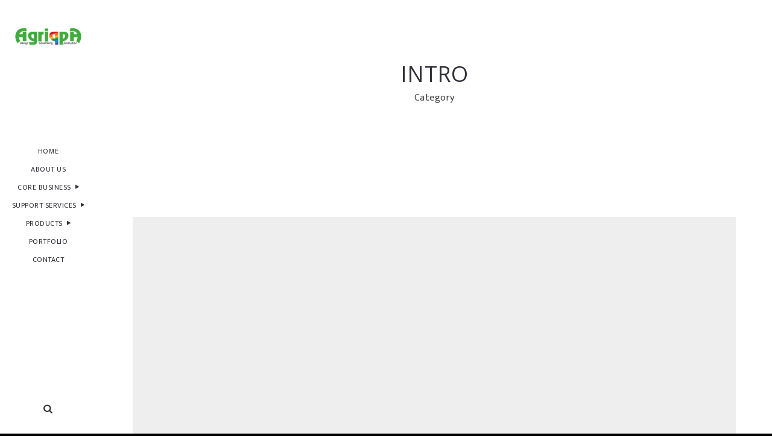

--- FILE ---
content_type: text/html; charset=UTF-8
request_url: https://agrippa.ro/category/intro/
body_size: 10041
content:
<!DOCTYPE html>
<html lang="en-US">
  <head>
    <title>INTRO | AGRIPPA</title>
    <meta http-equiv="Content-Type" content="text/html; charset=UTF-8" />
    <link rel="profile" href="http://gmpg.org/xfn/11">
	<link rel="pingback" href="https://agrippa.ro/xmlrpc.php">
    
    		<meta name="viewport" content="width=device-width, initial-scale=1, maximum-scale=1">
	    
    <link rel="shortcut icon" href="https://agrippa.ro/favicon.ico">
    <link rel="apple-touch-icon-precomposed" href="https://agrippa.ro/apple-touch-icon.png">
    
    <title>INTRO &#8211; AGRIPPA</title>
<meta name='robots' content='max-image-preview:large' />
		<script type="text/javascript">
		//<![CDATA[
		var AJAX_M = "https://agrippa.ro/wp-content/plugins/bm-pagebuilder/inc_php/ux-pb-theme-ajax.php";
		//]]>
		</script>
	<link rel='dns-prefetch' href='//fonts.googleapis.com' />
<link rel='dns-prefetch' href='//s.w.org' />
		<script type="text/javascript">
			window._wpemojiSettings = {"baseUrl":"https:\/\/s.w.org\/images\/core\/emoji\/13.0.1\/72x72\/","ext":".png","svgUrl":"https:\/\/s.w.org\/images\/core\/emoji\/13.0.1\/svg\/","svgExt":".svg","source":{"concatemoji":"https:\/\/agrippa.ro\/wp-includes\/js\/wp-emoji-release.min.js?ver=5.7.14"}};
			!function(e,a,t){var n,r,o,i=a.createElement("canvas"),p=i.getContext&&i.getContext("2d");function s(e,t){var a=String.fromCharCode;p.clearRect(0,0,i.width,i.height),p.fillText(a.apply(this,e),0,0);e=i.toDataURL();return p.clearRect(0,0,i.width,i.height),p.fillText(a.apply(this,t),0,0),e===i.toDataURL()}function c(e){var t=a.createElement("script");t.src=e,t.defer=t.type="text/javascript",a.getElementsByTagName("head")[0].appendChild(t)}for(o=Array("flag","emoji"),t.supports={everything:!0,everythingExceptFlag:!0},r=0;r<o.length;r++)t.supports[o[r]]=function(e){if(!p||!p.fillText)return!1;switch(p.textBaseline="top",p.font="600 32px Arial",e){case"flag":return s([127987,65039,8205,9895,65039],[127987,65039,8203,9895,65039])?!1:!s([55356,56826,55356,56819],[55356,56826,8203,55356,56819])&&!s([55356,57332,56128,56423,56128,56418,56128,56421,56128,56430,56128,56423,56128,56447],[55356,57332,8203,56128,56423,8203,56128,56418,8203,56128,56421,8203,56128,56430,8203,56128,56423,8203,56128,56447]);case"emoji":return!s([55357,56424,8205,55356,57212],[55357,56424,8203,55356,57212])}return!1}(o[r]),t.supports.everything=t.supports.everything&&t.supports[o[r]],"flag"!==o[r]&&(t.supports.everythingExceptFlag=t.supports.everythingExceptFlag&&t.supports[o[r]]);t.supports.everythingExceptFlag=t.supports.everythingExceptFlag&&!t.supports.flag,t.DOMReady=!1,t.readyCallback=function(){t.DOMReady=!0},t.supports.everything||(n=function(){t.readyCallback()},a.addEventListener?(a.addEventListener("DOMContentLoaded",n,!1),e.addEventListener("load",n,!1)):(e.attachEvent("onload",n),a.attachEvent("onreadystatechange",function(){"complete"===a.readyState&&t.readyCallback()})),(n=t.source||{}).concatemoji?c(n.concatemoji):n.wpemoji&&n.twemoji&&(c(n.twemoji),c(n.wpemoji)))}(window,document,window._wpemojiSettings);
		</script>
		<style type="text/css">
img.wp-smiley,
img.emoji {
	display: inline !important;
	border: none !important;
	box-shadow: none !important;
	height: 1em !important;
	width: 1em !important;
	margin: 0 .07em !important;
	vertical-align: -0.1em !important;
	background: none !important;
	padding: 0 !important;
}
</style>
	<link rel='stylesheet' id='wp-block-library-css'  href='https://agrippa.ro/wp-includes/css/dist/block-library/style.min.css?ver=5.7.14' type='text/css' media='all' />
<link rel='stylesheet' id='rs-plugin-settings-css'  href='https://agrippa.ro/wp-content/plugins/revslider/public/assets/css/rs6.css?ver=6.1.0' type='text/css' media='all' />
<style id='rs-plugin-settings-inline-css' type='text/css'>
#rs-demo-id {}
</style>
<link rel='stylesheet' id='ux-interface-shortcode-css-css'  href='https://agrippa.ro/wp-content/plugins/bm-shortcodes/css/bm-shortcode.css?ver=1.0' type='text/css' media='all' />
<link rel='stylesheet' id='ux-interface-bootstrap-css'  href='https://agrippa.ro/wp-content/themes/za-theme/styles/bootstrap.css?ver=2.0.0' type='text/css' media='screen' />
<link rel='stylesheet' id='font-awesome-css'  href='https://agrippa.ro/wp-content/themes/za-theme/functions/theme/css/font-awesome.min.css?ver=4.0.3' type='text/css' media='screen' />
<link rel='stylesheet' id='ux-owl-carousel-css'  href='https://agrippa.ro/wp-content/themes/za-theme/styles/owl.carousel.css?ver=0.0.1' type='text/css' media='screen' />
<link rel='stylesheet' id='ux-interface-pagebuild-css'  href='https://agrippa.ro/wp-content/themes/za-theme/styles/pagebuild.css?ver=1.7.0' type='text/css' media='screen' />
<link rel='stylesheet' id='ux-interface-style-css'  href='https://agrippa.ro/wp-content/themes/za-theme/style.css?ver=1.0.0' type='text/css' media='screen' />
<style id='ux-interface-style-inline-css' type='text/css'>
.mainlist-meta a, .article-meta-unit a, .blog-unit-tit a:hover,.count-box,.social-like .wpulike .counter a.image:before,.post-meta-social .count, .list-author-unit .socialmeida-a:hover,.height-light-ux,.post-categories a,.widget_archive li,.widget_categories li,.widget_nav_menu li,.widget_pages li, a:hover,.entry p a,.sidebar_widget a:hover,#footer a:hover,.archive-tit a:hover,.text_block a,.post_meta > li a:hover, #sidebar a:hover, #comments .comment-author a:hover,#comments .reply a:hover,.fourofour-wrap a,.archive-meta-unit a:hover,.post-meta-unit a:hover,#back-top:hover,.heighlight,.archive-meta-item a,.author-name,.archive-unit-h2 a:hover, .carousel-wrap a:hover,.blog-item-main h2 a:hover,.related-post-wrap h3:hover a,.ux-grid-tit-a:hover,.iconbox-a .iconbox-h3:hover,.iconbox-a:hover,.iocnbox:hover .icon_wrap i.fa,.blog-masony-item .item-link:hover:before,.clients_wrap .carousel-btn .carousel-btn-a:hover:before,.tw-style-a:hover,.moudle .tw-style-a.ux-btn:hover, .blog_meta a:hover,.breadcrumbs a:hover,.link-wrap a:hover,.archive-wrap h3 a:hover,.more-link:hover,.post-color-default,.latest-posts-tags a:hover,.pagenums .current,.page-numbers.current,.fullwidth-text-white .fullwrap-with-tab-nav-a:hover,.fullwrap-with-tab-nav-a:hover,.fullwrap-with-tab-nav-a.full-nav-actived,.fullwidth-text-white .fullwrap-with-tab-nav-a.full-nav-actived,a.liquid-more-icon.ux-btn:hover,.moudle .iterblock-more.ux-btn:hover, input[type="submit"]:hover,.form-submit:hover:after,.comment-reply-title:hover, .woocommerce .woocommerce-message:before,.cart-summary .order-total .amount,.woocommerce .woocommerce-info:before, #respond .form-submit:hover input#submit { color:#2ECC80} .tagcloud a:hover,.related-post-wrap h3:before,.single-image-mask, input.idi_send:hover,.ux-hover-icon-wrap,.iconbox-content-hide .icon_text,.process-bar,.nav-tabs > li > a:hover,.portfolio-caroufredsel-hover { background-color:#2ECC80} #respondwrap textarea:focus, #respondwrap input:focus, .moudle input[type="text"]:focus, .moudle textarea:focus, input:focus:invalid:focus, textarea:focus:invalid:focus, select:focus:invalid:focus { border-color:#2ECC80} textarea:focus, input[type="text"]:focus, input[type="password"]:focus, input[type="datetime"]:focus, input[type="datetime-local"]:focus, input[type="date"]:focus, input[type="month"]:focus, input[type="time"]:focus, input[type="week"]:focus, input[type="number"]:focus, input[type="email"]:focus, input[type="url"]:focus, input[type="search"]:focus, input[type="tel"]:focus, input[type="color"]:focus, .uneditable-input:focus, button:hover, .comment-reply-title:hover, .ux-btn:hover,input[type="submit"]:hover, #respond .form-submit:hover input[type="submit"] { border-bottom-color:#2ECC80} .break-line,.tagcloud a,.gallery-list-contiune,.mainlist-img-wrap,.archive-text-wrap,.author-unit-inn,ul.sidebar_widget > li .widget-title, .slider-panel,#main_title_wrap,.nav-tabs > li,.promote-wrap,.process-bar-wrap,.post_meta,.pagenumber a,.standard-blog-link-wrap,.blog-item.quote,.portfolio-standatd-tit-wrap:before,.quote-wrap,.entry pre,.text_block pre,.isotope-item.quote .blog-masony-item,.blog-masony-item .item-link-wrap, .pagenumber span,.testimenials,.testimenials .arrow-bg,.accordion-heading,.testimonial-thum-bg,.single-feild,.fullwidth-text-white .iconbox-content-hide .icon_wrap, .woocommerce .woocommerce-message, .woocommerce-page .woocommerce-message, .woocommerce .woocommerce-info, .woocommerce-page .woocommerce-info, .woocommerce .woocommerce-error, .woocommerce-page .woocommerce-error,.woocommerce-checkout #payment div.payment_box { background-color#EEEEEE} .progress_bars_with_image_content .bar .bar_noactive.grey { color#EEEEEE} .widget_archive li,.widget_categories li,.widget_nav_menu li,.widget_pages li,.widget_recent_entries li,.widget_recent_comments li,.widget_meta li,.widget_rss li, .border-style2,.border-style3,.nav-tabs > li > a,.tab-content,.nav-tabs > .active > a, .nav-tabs > .active > a:hover, .nav-tabs > .active > a:focus,.tabs-v,.single-feild,.archive-unit, .list-author-unit,li.commlist-unit { border-color:#EEEEEE} .nav.nav-tabs, .tabs-v .nav-tabs > li:last-child.active>a,.sidebar_widget .widget-title,.woocommerce-checkout #payment div.payment_box:after,#add_payment_method #payment div.payment_box::before, .woocommerce-cart #payment div.payment_box::before, .woocommerce-checkout #payment div.payment_box::before { border-bottom-color:#EEEEEE} .tab-content.tab-content-v,blockquote { border-left-color:#EEEEEE} .blog-unit,.search-result-unit, .tabs-v .nav-tabs > .active > a { border-top-color: #EEEEEE} .logo-h1 { color:#FFFFFF} #footer .logo-h1 { color:#FFFFFF} .navi-side:not(.ux-mobile) #header-main, #mobile-panel, #nav-side-content, .nav-side-child-content, .nav-side-fold-content, #nav-top-content-wrap-inn, #mobile-panel-content, .mobile-panel-child-content, .mobile-panel-fold-content, .navi-over #header { background-color:#FFFFFF} #navi a,.nav-wrap a, #header .socialmeida-a,.social-header-triggle,#header .search-top-btn-class, #header .wpml-translation a, #navi-wrap-mobile a,.header-meta-tit,.languages-shortname { color:#313139} .menu-item-back .fa:after,.ux-mobile .submenu-icon,#mobile-panel-close:before, #mobile-panel-close:after, .mobile-panel-close:before, .mobile-panel-close:after, .navi-trigger-inn,.navi-trigger-inn:before,.navi-trigger-inn:after { background-color:#313139} #navi a:hover,#navi-wrap-mobile a:hover, .nav-wrap a:hover,.wpml-translation a:hover .languages-shortname,#header .socialmeida-a:hover,#mobile-panel .socialmeida-a:hover, #header .search-top-btn-class:hover,#header .wpml-translation li a:hover,#header .wpml-translation li .current-language,.current-language .languages-shortname { color:#313139} .menu-item-back a:hover .fa:after,#navi-wrap-mobile a:hover > .submenu-icon { background-color:#313139} #navi .current-menu-item > a, #navi>div>ul li.current-menu-parent>a, #navi>div>ul>li.current-menu-ancestor>a, #navi .sub-menu li.current-menu-item>a, .nav-wrap .current-menu-item > a, .nav-wrap>div>ul li.current-menu-parent>a, .nav-wrap>div>ul>li.current-menu-ancestor>a, .nav-wrap .sub-menu li.current-menu-item>a { color:#313139} .blog-unit-tit a,.main-title,.site-loading-logo .logo-h1,#comments .comment-author a,h1,h2,h3,h4,h5,h6,.archive-tit a,.blog-item-main h2 a,.item-title-a,#sidebar .social_active i:hover,.ux-grid-tit-a,.filters.filters-nobg li a:hover,.filters.filters-nobg li.active a,.portfolio-standatd-tit-a,.portfolio-standatd-tags a[rel*="tag"],.archive-unit-h2 a,.archive-date, .nav-tabs > .active > a, .nav-tabs > .active > a:hover, .nav-tabs > .active > a:focus,.accordion-heading .accordion-toggle,.post-navi-a,.moudle .ux-btn, .jqbar.vertical span,.team-item-con-back a,.team-item-con-back i,.team-item-con-h p,.slider-panel-item h2.slider-title a,.bignumber-item.post-color-default,.blog-item .date-block, .clients_wrap .carousel-btn .carousel-btn-a,.gallery-info-property-item,#search-result .pagenums .tw-style-a { color:#313139} .woocommerce a.remove,.woocommerce a.remove:hover { color:#313139!important; } .post_social:before, .post_social:after, .accordion-heading,.title-ux.line_under_over,.gallery-wrap-sidebar .entry, .social-share, .woocommerce form .form-row.woocommerce-validated .select2-container { border-color: #313139} textarea, input[type="text"], input[type="password"], input[type="datetime"], input[type="datetime-local"], input[type="date"], input[type="month"], input[type="time"], input[type="week"], input[type="number"], input[type="email"], input[type="url"], input[type="search"], input[type="tel"], input[type="color"], .uneditable-input, .ux-btn,input[type="submit"],button, .woocommerce form .form-row.woocommerce-validated .select2-container, .woocommerce form .form-row.woocommerce-validated input.input-text, .woocommerce form .form-row.woocommerce-validated select { border-bottom-color: #313139} h1.main-title:before,.team-item-con,.ux-btn:before,.title-ux.line_both_sides:before,.title-ux.line_both_sides:after,.galleria-info,#float-bar-triggler,.float-bar-inn,.short_line:after,.form-submit:before,.btnarea:before,.submit-wrap:before,#back-top:before, .accordion-style-b .accordion-heading a:before,.accordion-style-b .accordion-heading a:after,.separator_inn.bg- ,.countdown_section { background-color:#313139} .ux-mobile #navi,.magazine-unit.magazine-bgcolor-default,.magazine-unit.magazine-bgcolor-default a,.gallery-info-property-con,.text_block,#back-top, .article-meta-unit a:hover, body,a,.entry p a:hover,.text_block a:hover,#content_wrap,#comments,.blog-item-excerpt,.archive-unit-excerpt,.archive-meta-item a:hover,.entry code,.text_block code, h3#reply-title small, #comments .nav-tabs li.active h3#reply-title .logged,#comments .nav-tabs li a:hover h3 .logged,.testimonial-thum-bg i.fa, .header-info-mobile,.carousel-wrap a.disabled:hover,.stars a:hover { color:#414145} .filters.filters-nobg li a:before,.blog-item-more-a:hover { background-color:#414145} .blog-item-more-a:hover,.audio-unit { border-color:#414145} .post-navi-unit-a,.related-posts-date,.list-author-unit .socialmeida-a, .blog-unit-meta, .blog-unit-meta a,.gallery-list-contiune,.mainlist-meta,.mainlist-meta a:hover, .post_meta>li,.post_meta>li a,.post-meta, .post-meta a,.archive-meta-unit,.archive-meta-unit a,.latest-posts-tags a,.latest-posts-date,#comments .comment-meta .comment-reply-link,#comments .comment-meta .date, #mobile-header-meta p,.bbp-meta,.bbp-meta a,.bbp-author-role,.bbp-pagination-count,span.bbp-author-ip,.bbp-forum-content,.infrographic-subtit,.blog_meta,.blog_meta a,.more-link,.blog-item-excerpt .wp-caption-text, #content_wrap .product_meta,#content_wrap .product_meta a, textarea, input[type="text"], input[type="password"], input[type="datetime"], input[type="datetime-local"], input[type="date"], input[type="month"], input[type="time"], input[type="week"], input[type="number"], input[type="email"], input[type="url"], input[type="search"], input[type="tel"], input[type="color"], .uneditable-input { color:#999999} .comment-author:after { background-color: #999999} ::selection { background: #2ECC80} ::-moz-selection { background: #2ECC80} ::-webkit-selection { background: #2ECC80} .title-wrap { background-color: #FFFFFF} #header-inn-main,.page-loading,#search-overlay,.navi-top-layout:not(.ux-mobile) #main-navi,#back-top, body,#wrap-outer,#top-wrap,#main,.separator h4, #login-form.modal .modal-dialog, .nav-tabs > .active > a, .nav-tabs > .active > a:hover, .nav-tabs > .active > a:focus,.tab-content,.filters.filter-floating li a:before,.standard-list-item:hover .portfolio-standatd-tit-wrap:before,.ux-mobile #main-navi-inn { background-color: #FFFFFF} .testimenials span.arrow,.nav-tabs > .active > a, .nav-tabs > .active > a:hover, .nav-tabs > .active > a:focus { border-bottom-color: #FFFFFF} .tabs-v .nav-tabs > .active > a { border-right-color: #FFFFFF} .quote-wrap, .mouse-icon, #search-result .pagenums .tw-style-a:hover, .moudle .ux-btn:before, .countdown_amount,.countdown_section { color: #FFFFFF} .sidebar_widget h3.widget-title, .sidebar_widget h3.widget-title a { color:#28282E} .sidebar_widget, .sidebar_widget a { color: #888888} .footer-bar,.footer-bar a,.copyright, .copyright a { color: #999999} #footer { background-color: #313139} .widget_footer { background-color: #FFFFFF} .widget_footer_unit, .widget_footer_unit a { color: #888888} .woocommerce .widget_price_filter .ui-slider .ui-slider-range, .woocommerce-page .widget_price_filter .ui-slider .ui-slider-range { background-color: #888888} .widget_footer_unit .widget-title, .widget_footer_unit .widget-title a { color:#28282E} h1,h2,h3,h4,h5,h6,#content_wrap .infrographic p,#content_wrap .promote-mod p,.ux-btn,.archive-custom-list-ul a,.tptn_title,.widget_archive li, .widget_categories li, .widget_pages li, .widget_nav_menu li, .widget_recent_entries li, .widget_recent_comments li, textarea, select,input[type="submit"],button,input[type="text"], input[type="password"], input[type="datetime"], input[type="datetime-local"], input[type="date"], input[type="month"], input[type="time"], select, input[type="week"], input[type="number"], input[type="email"], input[type="url"], input[type="search"], input[type="tel"], input[type="color"], .uneditable-input,.tw-style-a { font-weight: normal; font-style: normal;} #navi a,.nav-wrap a, .article-meta, .ux-mega-cate-meta,.ux-mobile #navi .ux-mega-cate-tit-a, .blog-unit-meta-bottom,.mainlist-meta,.related-posts-meta,.blog-unit-meta-top,.carousel-des-wrap-meta,.comment-meta .date, .comment-reply-link,.tptn_author,.tptn_date,.tptn_excerpt,.tptn_list_count,.header-meta-tit.search-top-btn-class,.header-meta-tit,.navi-over header .languages-shortname .tw_style,.article-meta, .mainlist-meta { font-weight: normal; font-style: normal;} .logo-h1 { font-size:46px} #navi a,.nav-wrap a, .gallery-navi-a,.header-meta-tit,.navi-over header .languages-shortname,.navi-over #navi a ,.nav-wrap .socialmeida-a,.navi-over .nav-wrap .languages-shortname,.navi-over.navi-always-shown .header-meta-tit { font-size: 12px} .copyright { font-size: 14px} .title-wrap-tit,.related-posts-item-tit,.archive-grid-item-tit,.title-wrap-meta-a,.archive-grid-item-meta-item,.related-posts-item-meta { font-family: -1} .title-wrap-tit { font-size: 36px} body, legend, label, input, button, select, textarea { font-size: 16px} .blog-unit-meta,.article-meta,.mainlist-meta { font-size: 12px} .widget-title { font-size: 14px} .widget-container,.widget-container a,.widget-container input,.widget-container textarea,.widget-container select,.widget-container button { font-size: 14px}#awwwards{ display:none; position: absolute; top: 20px; width: 90px; height: 135px; text-indent: -666em; overflow: hidden; z-index: 999; -webkit-transition: all 1s ease; transition: all 1s ease; } #awwwards.top{ top: 20px; } #awwwards.left{ left: 0; } #awwwards.right{ right: 0; } #awwwards a{ position: absolute; top: 0; left: 0; display: block; width: 90px; height: 135px; background-repeat: no-repeat; background-size: 90px 135px; } #awwwards.nominee.black.left a{ background-image: url(http://ximudesign.com/themeforest/za/awwwards_nominee_black_left.png); } @media only screen and (-Webkit-min-device-pixel-ratio: 1.5), only screen and (-moz-min-device-pixel-ratio: 1.5), only screen and (-o-min-device-pixel-ratio: 3/2), only screen and (min-device-pixel-ratio: 1.5) { #awwwards.nominee.black.left a{ background-image: url(http://ximudesign.com/themeforest/za/awwwards_nominee_black_left@2x.png); } }
</style>
<link rel='stylesheet' id='ux-googlefont-opensans-css'  href='https://fonts.googleapis.com/css?family=Open+Sans&#038;ver=1.0.0' type='text/css' media='screen' />
<link rel='stylesheet' id='ux-googlefont-ek-css'  href='https://fonts.googleapis.com/css?family=Ek+Mukta&#038;ver=1.0.0' type='text/css' media='screen' />
<link rel='stylesheet' id='ux-interface-photoswipe-css'  href='https://agrippa.ro/wp-content/themes/za-theme/styles/photoswipe.css?ver=4.0.5' type='text/css' media='screen' />
<link rel='stylesheet' id='ux-interface-photoswipe-default-skin-css'  href='https://agrippa.ro/wp-content/themes/za-theme/styles/skin/photoswipe/default/default-skin.css?ver=4.0.5' type='text/css' media='screen' />
<script type='text/javascript' src='https://agrippa.ro/wp-includes/js/jquery/jquery.min.js?ver=3.5.1' id='jquery-core-js'></script>
<script type='text/javascript' src='https://agrippa.ro/wp-includes/js/jquery/jquery-migrate.min.js?ver=3.3.2' id='jquery-migrate-js'></script>
<script type='text/javascript' src='https://agrippa.ro/wp-content/plugins/revslider/public/assets/js/revolution.tools.min.js?ver=6.0' id='tp-tools-js'></script>
<script type='text/javascript' src='https://agrippa.ro/wp-content/plugins/revslider/public/assets/js/rs6.min.js?ver=6.1.0' id='revmin-js'></script>
<link rel="https://api.w.org/" href="https://agrippa.ro/wp-json/" /><link rel="alternate" type="application/json" href="https://agrippa.ro/wp-json/wp/v2/categories/74" /><link rel="EditURI" type="application/rsd+xml" title="RSD" href="https://agrippa.ro/xmlrpc.php?rsd" />
<link rel="wlwmanifest" type="application/wlwmanifest+xml" href="https://agrippa.ro/wp-includes/wlwmanifest.xml" /> 
<meta name="generator" content="WordPress 5.7.14" />
	<script type="text/javascript">
	var JS_PATH = "https://agrippa.ro/wp-content/themes/za-theme/js";
    </script>
    
    <!-- IE hack -->
    <!--[if lte IE 9]>
	<link rel='stylesheet' id='cssie9'  href='https://agrippa.ro/wp-content/themes/za-theme/styles/ie.css' type='text/css' media='screen' />
	<![endif]-->

	<!--[if lte IE 9]>
	<script type="text/javascript" src="https://agrippa.ro/wp-content/themes/za-theme/js/ie.js"></script>
	<![endif]-->
	
	<!--[if lte IE 8]>
	<div style="width: 100%;" class="messagebox_orange">Your browser is obsolete and does not support this webpage. Please use newer version of your browser or visit <a href="http://www.ie6countdown.com/" target="_new">Internet Explorer 6 countdown page</a>  for more information. </div>
	<![endif]-->

	
   
	<style type="text/css" id="custom-background-css">
body.custom-background { background-color: #000000; }
</style>
	<meta name="generator" content="Powered by Slider Revolution 6.1.0 - responsive, Mobile-Friendly Slider Plugin for WordPress with comfortable drag and drop interface." />
<link rel="icon" href="https://agrippa.ro/wp-content/uploads/2021/04/cropped-Agrippa-Logo-001-150x150.png" sizes="32x32" />
<link rel="icon" href="https://agrippa.ro/wp-content/uploads/2021/04/cropped-Agrippa-Logo-001-200x200.png" sizes="192x192" />
<link rel="apple-touch-icon" href="https://agrippa.ro/wp-content/uploads/2021/04/cropped-Agrippa-Logo-001-200x200.png" />
<meta name="msapplication-TileImage" content="https://agrippa.ro/wp-content/uploads/2021/04/cropped-Agrippa-Logo-001-300x300.png" />
<script type="text/javascript">function setREVStartSize(a){try{var b,c=document.getElementById(a.c).parentNode.offsetWidth;if(c=0===c||isNaN(c)?window.innerWidth:c,a.tabw=void 0===a.tabw?0:parseInt(a.tabw),a.thumbw=void 0===a.thumbw?0:parseInt(a.thumbw),a.tabh=void 0===a.tabh?0:parseInt(a.tabh),a.thumbh=void 0===a.thumbh?0:parseInt(a.thumbh),a.tabhide=void 0===a.tabhide?0:parseInt(a.tabhide),a.thumbhide=void 0===a.thumbhide?0:parseInt(a.thumbhide),a.mh=void 0===a.mh||""==a.mh?0:a.mh,"fullscreen"===a.layout||"fullscreen"===a.l)b=Math.max(a.mh,window.innerHeight);else{for(var d in a.gw=Array.isArray(a.gw)?a.gw:[a.gw],a.rl)(void 0===a.gw[d]||0===a.gw[d])&&(a.gw[d]=a.gw[d-1]);for(var d in a.gh=void 0===a.el||""===a.el||Array.isArray(a.el)&&0==a.el.length?a.gh:a.el,a.gh=Array.isArray(a.gh)?a.gh:[a.gh],a.rl)(void 0===a.gh[d]||0===a.gh[d])&&(a.gh[d]=a.gh[d-1]);var e,f=Array(a.rl.length),g=0;for(var d in a.tabw=a.tabhide>=c?0:a.tabw,a.thumbw=a.thumbhide>=c?0:a.thumbw,a.tabh=a.tabhide>=c?0:a.tabh,a.thumbh=a.thumbhide>=c?0:a.thumbh,a.rl)f[d]=a.rl[d]<window.innerWidth?0:a.rl[d];for(var d in e=f[0],f)e>f[d]&&0<f[d]&&(e=f[d],g=d);var h=c>a.gw[g]+a.tabw+a.thumbw?1:(c-(a.tabw+a.thumbw))/a.gw[g];b=a.gh[g]*h+(a.tabh+a.thumbh)}void 0===window.rs_init_css&&(window.rs_init_css=document.head.appendChild(document.createElement("style"))),document.getElementById(a.c).height=b,window.rs_init_css.innerHTML+="#"+a.c+"_wrapper { height: "+b+"px }"}catch(a){console.log("Failure at Presize of Slider:"+a)}};</script>
  </head>
  
  <body class="archive category category-intro category-74 custom-background responsive-ux navi-side navi-left navi-always-shown preload">
      
      
        <div class="page-loading loading-mask1 visible">
            <div class="page-loading-inn">
                <div class="page-loading-transform">
                	<div class="site-loading-logo"><img src="https://agrippa.ro/wp-content/uploads/Agrippa-Logo-01.png" alt="AGRIPPA" /></div>            	</div>
            </div>
        </div>

        <div class="page-loading loading-mask2">
            <div class="page-loading-inn">
                <div class="page-loading-transform">
                	<div class="site-loading-logo"><img src="https://agrippa.ro/wp-content/uploads/Agrippa-Logo-01.png" alt="AGRIPPA" /></div>            	</div>
            </div>
        </div>

<div id="jquery_jplayer" class="jp-jplayer"></div><div id="wrap-outer">      
      <aside id="header">

        
    <div id="header-main" style=" ">
        
        <div id="nav-side-content">
        
            <div class="nav-container">
    
                                
                <span id="navi-trigger"><span class="navi-trigger-inn"></span></span>
    
                <div class="navi-logo">
    
                    <div class="logo-wrap">
                        <div id="logo"><a class="logo-a" href="https://agrippa.ro" title="AGRIPPA"><h1 class="logo-h1 logo-not-show-txt">AGRIPPA</h1><img class="logo-image" src="https://agrippa.ro/wp-content/uploads/Agrippa-Logo-01.png" alt="AGRIPPA" /></a></div><div class="mobile-panel-logo"><a class="logo-a" href="https://agrippa.ro" title="AGRIPPA"><img class="logo-image" src="https://agrippa.ro/wp-content/uploads/Agrippa-Logo-01.png" alt="AGRIPPA" /></a></div>                    </div><!--End logo wrap-->
                     
                </div><!--End navi-logo-->
    
                <div class="navi-main">
    
                    <nav id="navi">
                        <div id="navi_wrap" class="menu-menu-1-container"><ul class="menu clearfix"><li id="menu-item-1003" class="external menu-item menu-item-type-post_type menu-item-object-page menu-item-home menu-item-1003"><a href="https://agrippa.ro/">HOME</a></li>
<li id="menu-item-2860" class="external menu-item menu-item-type-post_type menu-item-object-page menu-item-2860"><a href="https://agrippa.ro/about-us/">ABOUT US</a></li>
<li id="menu-item-3442" class="external menu-item menu-item-type-custom menu-item-object-custom menu-item-has-children menu-item-3442"><a href="https://agrippa.ro/marketing-production/">CORE BUSINESS</a>
<ul class="sub-menu">
	<li id="menu-item-3052" class="external menu-item menu-item-type-post_type menu-item-object-post menu-item-3052"><a href="https://agrippa.ro/marketing-production/">MARKETING PRODUCTION</a></li>
	<li id="menu-item-3058" class="external menu-item menu-item-type-post_type menu-item-object-post menu-item-3058"><a href="https://agrippa.ro/added-value-services/">ADDED-VALUE SERVICES</a></li>
	<li id="menu-item-3409" class="external menu-item menu-item-type-post_type menu-item-object-post menu-item-3409"><a href="https://agrippa.ro/beneficiaries/">BENEFICIARIES</a></li>
</ul>
</li>
<li id="menu-item-3443" class="external menu-item menu-item-type-custom menu-item-object-custom menu-item-has-children menu-item-3443"><a href="https://agrippa.ro/added-value-services/">SUPPORT SERVICES</a>
<ul class="sub-menu">
	<li id="menu-item-3359" class="external menu-item menu-item-type-post_type menu-item-object-post menu-item-3359"><a href="https://agrippa.ro/in-depth-consultancy/">IN-DEPTH CONSULTANCY</a></li>
	<li id="menu-item-3360" class="external menu-item menu-item-type-post_type menu-item-object-post menu-item-3360"><a href="https://agrippa.ro/full-pack-delivery/">FULL-PACK DELIVERY</a></li>
	<li id="menu-item-3361" class="external menu-item menu-item-type-post_type menu-item-object-post menu-item-3361"><a href="https://agrippa.ro/timeless-utility/">TIMELESS UTILITY</a></li>
</ul>
</li>
<li id="menu-item-3358" class="external menu-item menu-item-type-custom menu-item-object-custom menu-item-has-children menu-item-3358"><a>PRODUCTS</a>
<ul class="sub-menu">
	<li id="menu-item-2964" class="external menu-item menu-item-type-post_type menu-item-object-page menu-item-2964"><a href="https://agrippa.ro/signage/">SIGNAGE</a></li>
	<li id="menu-item-2966" class="external menu-item menu-item-type-post_type menu-item-object-page menu-item-2966"><a href="https://agrippa.ro/posm/">POSM</a></li>
	<li id="menu-item-2963" class="external menu-item menu-item-type-post_type menu-item-object-page menu-item-2963"><a href="https://agrippa.ro/office-decoration/">OFFICE DECORATION</a></li>
	<li id="menu-item-2962" class="external menu-item menu-item-type-post_type menu-item-object-page menu-item-2962"><a href="https://agrippa.ro/in-store-decoration/">IN-STORE DECORATION</a></li>
	<li id="menu-item-2961" class="external menu-item menu-item-type-post_type menu-item-object-page menu-item-2961"><a href="https://agrippa.ro/3d-foam-art/">3D FOAM ART</a></li>
	<li id="menu-item-2965" class="external menu-item menu-item-type-post_type menu-item-object-page menu-item-2965"><a href="https://agrippa.ro/vehicle-signage/">VEHICLE SIGNAGE</a></li>
	<li id="menu-item-2967" class="external menu-item menu-item-type-post_type menu-item-object-page menu-item-2967"><a href="https://agrippa.ro/unique-special-projects-page/">UNIQUE SPECIAL PROJECTS</a></li>
	<li id="menu-item-2998" class="external menu-item menu-item-type-post_type menu-item-object-page menu-item-2998"><a href="https://agrippa.ro/8-digital-offset-printing/">DIGITAL &#038; OFFSET PRINTING</a></li>
</ul>
</li>
<li id="menu-item-3390" class="external menu-item menu-item-type-post_type menu-item-object-page menu-item-3390"><a href="https://agrippa.ro/clients-outlook/">PORTFOLIO</a></li>
<li id="menu-item-4799" class="external menu-item menu-item-type-post_type menu-item-object-page menu-item-4799"><a href="https://agrippa.ro/contact/">CONTACT</a></li>
</ul></div><!--End #navi_wrap-->
                        
                                            </nav>
    
                                        <div class="head-meta">
						                        <div id="search-top-btn" class="search-top-btn-class"><span class="fa fa-search"></span></div>
                    </div>
                        
                </div><!--End navi-main--> 
    
            </div><!--End container-->
        
        </div>
        
        

    </div><!--End header main-->



</aside>		
	  <div id="wrap">
    <section class="title-wrap">
        <div class="title-wrap-con middle-ux">
            <h1 class="title-wrap-tit">INTRO</h1>
                        <div class="title-wrap-des">Category</div>
                    </div>
    </section>
    
   
    <div id="content">
    
                
        <div class="row-fluid content_wrap_outer fullwrap-layout">
            <div class="container">
                <div class="fullwrap-layout-inn">
                    <div id="content_wrap">
                        	
	<div class="main-list archive-list cleafix col2">
	                					 
        <div class="main-list-inn cleafix" style="" >
        
			<section class="width4 main-list-item portfolio ">
    <div class="inside" style="">
        <div class="mainlist-img-wrap" >
                    </div>
        <div class="mainlist-des-wrap">
            <h1 class="mainlist-tit"><a title="SYNCHRONOUS DEPLOYMENT" href="https://agrippa.ro/synchronous-deployment/">SYNCHRONOUS DEPLOYMENT</a></h1>
            <div class="mainlist-excerpt"><p>Market share achievement! </p>
</div>
            <div class="mainlist-meta"><span class="article-meta-date">08-04-2021</span>  IN: <a href="https://agrippa.ro/category/intro/" title="View all posts in INTRO" class="mainlist-meta-a">INTRO</a>  BY: <a href="https://agrippa.ro/" title="Visit Agrippa&#8217;s website" rel="author external">Agrippa</a> </div>
        </div>
        
        
    </div>
</section><section class="width4 main-list-item portfolio ">
    <div class="inside" style="">
        <div class="mainlist-img-wrap" >
                    </div>
        <div class="mainlist-des-wrap">
            <h1 class="mainlist-tit"><a title="OUR SKILLS IN MANY ARTS" href="https://agrippa.ro/our-skills-in-many-arts/">OUR SKILLS IN MANY ARTS</a></h1>
            <div class="mainlist-excerpt"><p>Will make you be the first in charts!</p>
</div>
            <div class="mainlist-meta"><span class="article-meta-date">08-03-2021</span>  IN: <a href="https://agrippa.ro/category/intro/" title="View all posts in INTRO" class="mainlist-meta-a">INTRO</a> TAGS: <a href="https://agrippa.ro/tag/agrippa-intro/" title="View all posts in Agrippa Intro" class="mainlist-meta-a">Agrippa Intro</a>, <a href="https://agrippa.ro/tag/agrippas-uniqueness/" title="View all posts in Agrippa&#039;s Uniqueness" class="mainlist-meta-a">Agrippa's Uniqueness</a> BY: <a href="https://agrippa.ro/" title="Visit Agrippa&#8217;s website" rel="author external">Agrippa</a> </div>
        </div>
        
        
    </div>
</section><section class="width4 main-list-item portfolio ">
    <div class="inside" style="">
        <div class="mainlist-img-wrap" >
                    </div>
        <div class="mainlist-des-wrap">
            <h1 class="mainlist-tit"><a title="OUR PASSION FOR THE CRAFT" href="https://agrippa.ro/our-passion-for-the-craft/">OUR PASSION FOR THE CRAFT</a></h1>
            <div class="mainlist-excerpt"><p>Is going to deliver art! </p>
</div>
            <div class="mainlist-meta"><span class="article-meta-date">08-03-2021</span>  IN: <a href="https://agrippa.ro/category/intro/" title="View all posts in INTRO" class="mainlist-meta-a">INTRO</a> TAGS: <a href="https://agrippa.ro/tag/agrippa-intro/" title="View all posts in Agrippa Intro" class="mainlist-meta-a">Agrippa Intro</a>, <a href="https://agrippa.ro/tag/agrippas-uniqueness/" title="View all posts in Agrippa&#039;s Uniqueness" class="mainlist-meta-a">Agrippa's Uniqueness</a> BY: <a href="https://agrippa.ro/" title="Visit Agrippa&#8217;s website" rel="author external">Agrippa</a> </div>
        </div>
        
        
    </div>
</section><section class="width4 main-list-item portfolio ">
    <div class="inside" style="">
        <div class="mainlist-img-wrap" >
                    </div>
        <div class="mainlist-des-wrap">
            <h1 class="mainlist-tit"><a title="OUR TASTE FOR SPEED" href="https://agrippa.ro/our-taste-for-speed/">OUR TASTE FOR SPEED</a></h1>
            <div class="mainlist-excerpt"><p>Is your strenght, indeed! </p>
</div>
            <div class="mainlist-meta"><span class="article-meta-date">18-08-2014</span>  IN: <a href="https://agrippa.ro/category/intro/" title="View all posts in INTRO" class="mainlist-meta-a">INTRO</a> TAGS: <a href="https://agrippa.ro/tag/agrippa-intro/" title="View all posts in Agrippa Intro" class="mainlist-meta-a">Agrippa Intro</a>, <a href="https://agrippa.ro/tag/agrippas-uniqueness/" title="View all posts in Agrippa&#039;s Uniqueness" class="mainlist-meta-a">Agrippa's Uniqueness</a> BY: <a href="https://agrippa.ro/" title="Visit Agrippa&#8217;s website" rel="author external">Agrippa</a> </div>
        </div>
        
        
    </div>
</section><section class="width4 main-list-item portfolio ">
    <div class="inside" style="">
        <div class="mainlist-img-wrap" >
                    </div>
        <div class="mainlist-des-wrap">
            <h1 class="mainlist-tit"><a title="OUR CAPABILITY" href="https://agrippa.ro/our-capability/">OUR CAPABILITY</a></h1>
            <div class="mainlist-excerpt"><p>Your Marketing Agility!</p>
</div>
            <div class="mainlist-meta"><span class="article-meta-date">18-07-2014</span>  IN: <a href="https://agrippa.ro/category/intro/" title="View all posts in INTRO" class="mainlist-meta-a">INTRO</a> TAGS: <a href="https://agrippa.ro/tag/agrippa-intro/" title="View all posts in Agrippa Intro" class="mainlist-meta-a">Agrippa Intro</a>, <a href="https://agrippa.ro/tag/agrippas-uniqueness/" title="View all posts in Agrippa&#039;s Uniqueness" class="mainlist-meta-a">Agrippa's Uniqueness</a> BY: <a href="https://agrippa.ro/" title="Visit Agrippa&#8217;s website" rel="author external">Agrippa</a> </div>
        </div>
        
        
    </div>
</section><div class="clearfix pagenums pagenums-default"></div>			
        </div>

    </div>
    
                    </div>
                </div>
            </div>
        </div>
    
    </div><!--End content-->
  
      </div><!--End wrap -->  
	  
<footer id="footer" class="footer-centered">

    
	<div class="footer-info row-fluid">

        <div class="container">
    
            <div class="span3">                <div class="copyright">
                    COPYRIGHT © 2021: CONGRUENCE, the soundest due diligence! ©™                </div>
			</div>    
        </div>	
    
    </div>
</footer>    <div class="video-overlay modal">
        <span class="video-close"></span>
    </div><!--end video-overlay-->
	  
	  </div><!--End wrap-outer-->
<div id="back-top"><span class="fa fa-angle-up"></span></div>
<div id="mobile-panel">

    <div class="container">
        
        <div class="mobile-panel-logo"><a class="logo-a" href="https://agrippa.ro" title="AGRIPPA"><img class="logo-image" src="https://agrippa.ro/wp-content/uploads/Agrippa-Logo-01.png" alt="AGRIPPA" /></a></div>        <span class="" id="mobile-panel-close"></span>
    </div>

    <div class="container mobile-panel-main">
        <div class="mobile-panel-in middle-ux">
            <div class="mobile-panel-inn">

                <nav id="navi-mobile">
                    <div id="navi-wrap-mobile" class="menu-menu-1-container"><ul class="menu clearfix"><li class="external menu-item menu-item-type-post_type menu-item-object-page menu-item-home menu-item-1003"><a href="https://agrippa.ro/">HOME</a></li>
<li class="external menu-item menu-item-type-post_type menu-item-object-page menu-item-2860"><a href="https://agrippa.ro/about-us/">ABOUT US</a></li>
<li class="external menu-item menu-item-type-custom menu-item-object-custom menu-item-has-children menu-item-3442"><a href="https://agrippa.ro/marketing-production/">CORE BUSINESS</a>
<ul class="sub-menu">
	<li class="external menu-item menu-item-type-post_type menu-item-object-post menu-item-3052"><a href="https://agrippa.ro/marketing-production/">MARKETING PRODUCTION</a></li>
	<li class="external menu-item menu-item-type-post_type menu-item-object-post menu-item-3058"><a href="https://agrippa.ro/added-value-services/">ADDED-VALUE SERVICES</a></li>
	<li class="external menu-item menu-item-type-post_type menu-item-object-post menu-item-3409"><a href="https://agrippa.ro/beneficiaries/">BENEFICIARIES</a></li>
</ul>
</li>
<li class="external menu-item menu-item-type-custom menu-item-object-custom menu-item-has-children menu-item-3443"><a href="https://agrippa.ro/added-value-services/">SUPPORT SERVICES</a>
<ul class="sub-menu">
	<li class="external menu-item menu-item-type-post_type menu-item-object-post menu-item-3359"><a href="https://agrippa.ro/in-depth-consultancy/">IN-DEPTH CONSULTANCY</a></li>
	<li class="external menu-item menu-item-type-post_type menu-item-object-post menu-item-3360"><a href="https://agrippa.ro/full-pack-delivery/">FULL-PACK DELIVERY</a></li>
	<li class="external menu-item menu-item-type-post_type menu-item-object-post menu-item-3361"><a href="https://agrippa.ro/timeless-utility/">TIMELESS UTILITY</a></li>
</ul>
</li>
<li class="external menu-item menu-item-type-custom menu-item-object-custom menu-item-has-children menu-item-3358"><a>PRODUCTS</a>
<ul class="sub-menu">
	<li class="external menu-item menu-item-type-post_type menu-item-object-page menu-item-2964"><a href="https://agrippa.ro/signage/">SIGNAGE</a></li>
	<li class="external menu-item menu-item-type-post_type menu-item-object-page menu-item-2966"><a href="https://agrippa.ro/posm/">POSM</a></li>
	<li class="external menu-item menu-item-type-post_type menu-item-object-page menu-item-2963"><a href="https://agrippa.ro/office-decoration/">OFFICE DECORATION</a></li>
	<li class="external menu-item menu-item-type-post_type menu-item-object-page menu-item-2962"><a href="https://agrippa.ro/in-store-decoration/">IN-STORE DECORATION</a></li>
	<li class="external menu-item menu-item-type-post_type menu-item-object-page menu-item-2961"><a href="https://agrippa.ro/3d-foam-art/">3D FOAM ART</a></li>
	<li class="external menu-item menu-item-type-post_type menu-item-object-page menu-item-2965"><a href="https://agrippa.ro/vehicle-signage/">VEHICLE SIGNAGE</a></li>
	<li class="external menu-item menu-item-type-post_type menu-item-object-page menu-item-2967"><a href="https://agrippa.ro/unique-special-projects-page/">UNIQUE SPECIAL PROJECTS</a></li>
	<li class="external menu-item menu-item-type-post_type menu-item-object-page menu-item-2998"><a href="https://agrippa.ro/8-digital-offset-printing/">DIGITAL &#038; OFFSET PRINTING</a></li>
</ul>
</li>
<li class="external menu-item menu-item-type-post_type menu-item-object-page menu-item-3390"><a href="https://agrippa.ro/clients-outlook/">PORTFOLIO</a></li>
<li class="external menu-item menu-item-type-post_type menu-item-object-page menu-item-4799"><a href="https://agrippa.ro/contact/">CONTACT</a></li>
</ul></div><!--End #navi_wrap-->
                    
                </nav>
                
				      <div class="head-meta" style="display:block;position:relative;bottom: 0;">				                        <div id="search-top-btn" class="search-top-btn-class"><span class="fa fa-search"></span></div>                    </div>
            </div>	
        </div>
    </div>
    
                  
</div><div id="search-overlay">
    <form method="get" class="container-inn search-overlay-form">
        <input type="text" name="s" class="search-overlay-input-text" onblur="if (this.value == '') {this.value = 'Enter a Key Word Here';}" onfocus="if (this.value == 'Enter a Key Word Here') {this.value = '';}" value="Enter a Key Word Here">
    </form>
    <div id="search-result" class="container-inn"></div><!--End search-result-->
    <div id="search-overlay-close"><div class="mobile-panel-close"></div></div>
</div><div class="pswp" tabindex="-1" role="dialog" aria-hidden="true">

    <div class="pswp__bg"></div>

    <div class="pswp__scroll-wrap">

        <div class="pswp__container">
            <div class="pswp__item"></div>
            <div class="pswp__item"></div>
            <div class="pswp__item"></div>
        </div>

        <div class="pswp__ui pswp__ui--hidden">

            <div class="pswp__top-bar">

                <div class="pswp__counter"></div>

                <button class="pswp__button pswp__button--close" title="Close (Esc)"></button>

                <button class="pswp__button pswp__button--share" title="Share"></button>

                <button class="pswp__button pswp__button--fs" title="Toggle fullscreen"></button>

                <button class="pswp__button pswp__button--zoom" title="Zoom in/out"></button>

                <div class="pswp__preloader">
                    <div class="pswp__preloader__icn">
                      <div class="pswp__preloader__cut">
                        <div class="pswp__preloader__donut"></div>
                      </div>
                    </div>
                </div>
            </div>

            <div class="pswp__share-modal pswp__share-modal--hidden pswp__single-tap">
                <div class="pswp__share-tooltip"></div> 
            </div>

            <button class="pswp__button pswp__button--arrow--left" title="Previous (arrow left)">
            </button>

            <button class="pswp__button pswp__button--arrow--right" title="Next (arrow right)">
            </button>

            <div class="pswp__caption">
                <div class="pswp__caption__center"></div>
            </div>

        </div>

    </div>

</div>
	  <script type='text/javascript' src='https://agrippa.ro/wp-content/plugins/bm-shortcodes/js/jquery.collageplus.min.js?ver=0.3.3' id='jquery-collageplus-js'></script>
<script type='text/javascript' src='https://agrippa.ro/wp-content/plugins/bm-shortcodes/js/bm-shortcode.js?ver=1.0.0' id='ux-shortcode-js-js'></script>
<script type='text/javascript' src='https://agrippa.ro/wp-content/themes/za-theme/js/jquery.jplayer.min.js?ver=2.2.0' id='ux-interface-jplayer-js'></script>
<script type='text/javascript' src='https://agrippa.ro/wp-content/themes/za-theme/js/main.js?ver=1.0.0' id='ux-interface-main-js'></script>
<script type='text/javascript' src='https://agrippa.ro/wp-content/themes/za-theme/js/custom.theme.js?ver=1.0.0' id='ux-interface-theme-js'></script>
<script type='text/javascript' src='https://agrippa.ro/wp-includes/js/wp-embed.min.js?ver=5.7.14' id='wp-embed-js'></script>

  </body>
</html>

--- FILE ---
content_type: text/css
request_url: https://agrippa.ro/wp-content/themes/za-theme/style.css?ver=1.0.0
body_size: 25153
content:
/*
Theme Name: ZA theme
Theme URI: https://themeforest.net/item/za-creative-fashion-portfolio-wordpress-theme/12162475
Author:  SeaTheme
Author URI: http://www.seatheme.net
Text Domain: za-theme
Domain Path: /languages
Description: Za - Creative Fashion Portfolio WordPress Theme
Version: 1.5.1
License: GNU General Public License
License URI: license.zip
Tags: dark, light, white, black, gray, one-column, two-columns, left-sidebar, right-sidebar, custom-background, custom-colors, custom-header, custom-menu, editor-style, featured-image-header, featured-images, full-width-template, microformats, post-formats, rtl-language-support, sticky-post, theme-options, translation-ready, fluid-layout, fixed-layout


Designed & Handcrafted by SeaTheme team
All files, unless otherwise stated, are released under the GNU General Public License
version 3.0 (http://www.gnu.org/licenses/gpl-3.0.html)
  
Change log:
1.0 20150810

-------------------------------------------
  CSS MAP
-------------------------------------------

  0. General & Reset for bootstrp 
    0.1 Reset, set default style, css3 general...
    0.2 page loading

  1. Header 
    1.1 General 
    1.2 Logo
    1.3 WPML, Social icons
    1.4 Menubar layout
        1.4.1 Menu on side
        1.4.2 Menu on head 
    1.5 Responsive Layout

  2. Footer
    2.1 general

  3. Main / List
    3.1 ganeral space / Search popup
    3.2 Top Slider & Feature list
    3.3 Main list
    3.4 archive
    3.5 sidebar 
    3.6 Widgets

  4. Post / content template
    4.0 Title wrap
    4.1 post types
    4.2 Portfolio post Template
    4.3 Post meta
    4.4 Comment / contact form
    4.5 Related posts
  
  5. General Mods and 3rd party plugin override

  6. Theme Default Color

  7. Tinymce/Editor Compatible 
  
  8. Responsive (media query)
  
--------------------------------
*/



/*----------------------------------------------- 

           General & Reset for bootstrp  

-------------------------------------------------*/

/* 0.1 Reset, set default style... */
*,input.search_top_form_text[type="search"],input.search_top_form_text[type="text"],input[type="text"].textboxsearch { 
  box-sizing:border-box;-webkit-box-sizing:border-box;-moz-box-sizing: border-box; 
}
.jquery-lightbox-move * { 
  box-sizing:content-box;-webkit-box-sizing:content-box;-moz-box-sizing:content-box; 
}
html { 
  font-size:62.5%; 
}
html, body { 
  overflow-x:hidden;
}
body { 
  position: relative; margin: 0; line-height: 1.5; -webkit-font-smoothing: antialiased; -webkit-text-size-adjust: 100%; 
}
body:not(.ux-mobile) {
  height: auto!important; 
}
a, a:hover, a:focus, select:focus,textarea:focus, input[type="text"]:focus,input[type=email]:focus,input[type="search"]:focus,input[type="password"]:focus,input[type="submit"]:focus,button:focus { 
  text-decoration:none; outline:none; 
} 
ol, ul { 
  list-style: none;outline:none; 
}
ul{ 
  margin-left:0;
}
li{ 
  list-style:none
}

/*font*/
body, legend, label, input, button, select, textarea { 
  font-size:16px; font-size: 1.6rem; letter-spacing: 0.5px; 
}
/*Main font*/
body, input, textarea, select, button, div.bbp-template-notice p,legend,.gallery-info-property-con,.text_block { 
  font-family: 'EK Mukta',serif; font-style: normal; font-weight: 300;
}
/* Headding font*/
h1,h2,h3,h4,h5,h6,#content_wrap .infrographic p,#content_wrap .promote-mod p,.ux-btn,.archive-custom-list-ul a,.tptn_title,.widget_archive li, .widget_categories li, .widget_pages li, .widget_nav_menu li, .widget_recent_entries li, .widget_recent_comments li, 
textarea, select,input[type="submit"],button,input[type="text"], input[type="password"], input[type="datetime"], input[type="datetime-local"], input[type="date"], input[type="month"], 
input[type="time"], select, input[type="week"], input[type="number"], input[type="email"], input[type="url"], input[type="search"], input[type="tel"], 
input[type="color"], .uneditable-input,.tw-style-a  { 
  font-family: 'Open sans',serif; font-style: normal; font-weight: normal;
}
/* Menu, meta font style */
#navi a, .article-meta, .blog-unit-meta-bottom,.mainlist-meta,.related-posts-meta,.blog-unit-meta-top,.carousel-des-wrap-meta,.comment-meta .date, .comment-reply-link,.tptn_author,.tptn_date,.tptn_excerpt,.tptn_list_count,.header-meta-tit.search-top-btn-class,.header-meta-tit,.navi-over .languages-shortname .tw_style,.article-meta, .mainlist-meta  {
  font-weight: normal;
}
#navi-mobile a {
  font-family: arial;
}
#content_wrap .entry,.entry li,.text_block li,.article-meta-unit { 
  line-height: 1.8; 
}
.title-wrap-tit {
  font-size: 36px; font-size: 3.6rem;
}
.logo-h1 {
  font-size: 46px; font-size: 4.6rem; font-weight: normal; font-style: normal;
}
#navi a, .gallery-navi-a,.header-meta-tit,.navi-over .languages-shortname,.navi-over #navi a { 
  font-size: 15px; font-size: 1.5rem; letter-spacing: .5px;
}
.navi-over #navi a, .navi-over .header-meta-tit, .navi-over .languages-shortname {
  font-size: 28px; font-size: 2.8rem;  
}
.navi-over:not(.ux-mobile) #navi > div > ul > li > a, 
.navi-over .header-meta-tit, 
.navi-over .languages-shortname {
  font-size: 24px; font-size: 2.4rem; 
}
.navi-over.navi-always-shown .header-meta-tit, 
.navi-over.navi-always-shown header .languages-shortname {
  font-size: 15px; font-size: 1.5rem;
}
.blog-unit-meta,.article-meta,.mainlist-meta { 
  font-size: 12px; font-size: 1.2rem;
}
.widget-title { 
  font-size: 14px; font-size: 1.4rem; 
}
.widget-container,.widget-container a,.widget-container input,.widget-container textarea,.widget-container select,.widget-container button  { 
  font-size: 14px; font-size: 1.4rem;
}


/*  Form Style */

textarea, input[type="text"], input[type="password"], input[type="datetime"], input[type="datetime-local"], input[type="date"], input[type="month"], 
input[type="time"], input[type="week"], input[type="number"], input[type="email"], input[type="url"], input[type="search"], input[type="tel"], 
input[type="color"], .uneditable-input,input[type="submit"],button, .comment-reply-title, .ux-btn { 
  width:100%; border-radius:0; border:none; border-bottom: 2px solid #313139; padding: 0;  margin-bottom:20px; font-size: 1em;
  height: 40px; width: 100%; font-size: 1em; letter-spacing: 0px; 
  box-shadow:none; -webkit-appearance: none; background:none; color: #313139;
}
input,select,textarea{-moz-border-radius: 0px; -webkit-border-radius:0px; border-radius:0px; }
input[type="text"],input[type="search"],input[type="password"],textarea { -webkit-appearance: none; }
legend,iframe{ border:none; }
p,form,ul,ol,h1, h2, h3, h4, h5, h6,input[type="radio"], input[type="checkbox"]{ margin:0; padding:0;}
select, textarea, input[type="text"], input[type="password"], input[type="datetime"], input[type="datetime-local"], input[type="date"], 
input[type="month"], input[type="time"], input[type="week"], input[type="number"], input[type="email"], input[type="url"], input[type="search"], 
input[type="tel"], input[type="color"], .uneditable-input { margin:0; }
select { -webkit-appearance: none; -moz-appearance: none; appearance: none; text-indent: 1px; text-overflow: ''; width: 100%; height: 40px; line-height: 40px; font-size: 16px; font-size: 1.6rem; padding: 0; background: none; background-image: url(img/select.png); background-position: 100% 50%; background-repeat: no-repeat; background-size: 6px 12px; color:#333; border: none; border-bottom: 2px solid #313139; }


input[type="email"]:focus {
  box-shadow: none; color: inherit;
}
textarea { 
  height:75px; 
}
input[type="submit"] {
  height: 40px; line-height: 40px; margin-top: 10px; border-radius: 5px;
}
.form-submit {
  position: relative; display: inline-block; 
}
.form-submit:after {
  position: absolute; right: 0; font-size: 12px; top: 50%; margin-top: -8px; content: "\f178"; font-family: 'FontAwesome';
}
.form-submit>input[type="submit"] {
  margin-top: 0; line-height: 40px; padding: 0 20px 0 0; 
}


/* theme's wrap */
.no-scroll {
  overflow: hidden;
}
#wrap-outer { 
  position: relative; left: 0; z-index: 100; width: 100%; overflow: hidden; 
}
#wrap { 
  max-width: 100%; overflow:hidden;
}
body.single-format-audio #wrap { 
  overflow: visible;
}
.container { 
  position:relative; 
}
.fullwidth-ux #wrap { 
  max-width:100%; 
}
.clear { clear:both; }
.container-inn {
  width: 800px; margin-left: auto; margin-right: auto;
}

/* General css3*/
.preload * {
  -webkit-transition: none !important;
     -moz-transition: none !important;
      -ms-transition: none !important;
       -o-transition: none !important;
          transition: none !important;
}
#mobile-panel,
li.menu-item-has-children>a:before,
.tagcloud a,
#sidebar .social_active i,
.icons-unit,
.pagenums a,
.gallery-images-img,
.ux-hover-icon-wrap,
.ux-hover-img-wrap,
.post-carousel-pagination a,
.tp-bullets.simplebullets.round .bullet,
.flex-slider-wrap .flex-control-paging li a,
.top-search-icon,
.carousel-indicators li,
#back-top, 
.icon-post-type,#search-overlay,.top-unit,.top-unit-con,.top-unit-inn:after,.subscribe-foot-link-a,
.tw-style-a, .related-posts-tit a,
.blog-unit-tit a,.blog-unit-meta a,.content-post-meta a,.subscribe-foot-link-am,.share .icon,.sidebar_widget a,
textarea,.blog-unit-link-li, 
.post-meta-social-li .share,
.navi-trigger-inn:after,.navi-trigger-inn:before,.navi-trigger-inn, .shortcode-img-caption,
.no-touch .owl-prev,.no-touch .owl-next
{
  -webkit-transition: all .5s;
     -moz-transition: all .5s;
       -o-transition: all .5s;
          transition: all .5s; 
} 
.product-img-wrap img.wp-post-image,
.navi-side .head-meta-trigger-inn,
.navi-side .head-meta-trigger-inn:before,
.navi-side .head-meta-trigger-inn:after,
#title-hidden,
.collage-caption,
.hover-scale {
  -webkit-transition: -webkit-transform .3s;
        -moz-transition: -moz-transform .3s;
            -o-transition: -o-transform .3s;
                  transition: transform .3s;
}
.menu-item-back .fa:after,
.ux-mobile .submenu-icon,
.head-meta-icon, #sidebar .post_social a,
button, input[type="submit"] {
-webkit-transition: background-color 0.5s;
   -moz-transition: background-color 0.5s;
     -o-transition: background-color 0.5s;
        transition: background-color 0.5s; 
}
.with-video-cover .title-wrap-con,
.carousel-des-wrap-inn,
.team-item-con-back,
.single-image-mask,
.nav-wrap .sub-menu {
-webkit-transition: opacity 0.5s;
   -moz-transition: opacity 0.5s;
     -o-transition: opacity 0.5s;
        transition: opacity 0.5s;
}
#navi a,
.nav-wrap .menu-item a,
.socialmeida-a,
#navi-wrap-mobile a,
.search-top-btn-class,
.blog-item-main h2 a,.blog_meta a,
.portfolio-standatd-tit-a, .portfolio-standatd-tags a[rel*="tag"],.post-meta-social-li .fa {
-webkit-transition: color 0.5s;
   -moz-transition: color 0.5s;
     -o-transition: color 0.5s;
        transition: color 0.5s; 
}
#navi ul li ul.sub-menu, 
#navi ul li ul.sub-menu li,
.search_top_form {
-webkit-transition: opacity 250ms ease-in-out;
   -moz-transition: opacity 250ms ease-in-out;
     -o-transition: opacity 250ms ease-in-out;
        transition: opacity 250ms ease-in-out; 
}

/*  0.2 page loading */

.page-loading {
  position: fixed; z-index: 9999; left: 0; top: 0px; right: 0px; bottom: 0px; 

  -webkit-transform: translateX(-160%) skewX(20deg); 
     -moz-transform: translateX(-160%) skewX(20deg); 
       -o-transform: translateX(-160%) skewX(20deg);
      -ms-transform: translateX(-160%) skewX(20deg);
          transform: translateX(-160%) skewX(20deg); 

  -webkit-transition: all 2.4s;
     -moz-transition: all 2.4s;
          transition: all 2.4s;
}
body:not(.home) .page-loading {
  -webkit-transition: all 1.4s;
     -moz-transition: all 1.4s;
          transition: all 1.4s;
}
.page-loading.loading-mask1.visible,
.page-loading.loading-mask2.mask2-show {
  -webkit-transform: translateX(0) skewX(0);
     -moz-transform: translateX(0) skewX(0);
       -o-transform: translateX(0) skewX(0);
      -ms-transform: translateX(0) skewX(0);
          transform: translateX(0) skewX(0);
}
.page-loading.visible { 
  -webkit-transition: all 2.4s;
     -moz-transition: all 2.4s;
          transition: all 2.4s;
}
body:not(.home) .page-loading.visible {
  -webkit-transition: all 1.4s;
     -moz-transition: all 1.4s;
          transition: all 1.4s;

}
.page-loading.loading-mask2 {
  -webkit-transform: translateX(0) skewX(0);
     -moz-transform: translateX(0) skewX(0);
      -ms-transform: translateX(0) skewX(0);
       -o-transform: translateX(0) skewX(0);
          transform: translateX(0) skewX(0);
  
}
.page-loading.loading-mask2 {
  -webkit-transform: translateX(160%) skewX(-20deg); 
     -moz-transform: translateX(160%) skewX(-20deg); 
      -ms-transform: translateX(160%) skewX(-20deg); 
       -o-transform: translateX(160%) skewX(-20deg); 
          transform: translateX(160%) skewX(-20deg);
}
.page-loading-inn { 
  position: relative; width: 100%; height: 100%;
}
.page-loading-transform,
.ux-loading-transform {
  position: absolute; top: 50%; left: 50%;
  line-height: 36px; text-align: center;

  -webkit-transform: translate(-50%,-50%);
     -moz-transform: translate(-50%,-50%); 
      -ms-transform: translate(-50%,-50%); 
       -o-transform: translate(-50%,-50%); 
          transform: translate(-50%,-50%);
}
.page-loading ~ #wrap-outer #wrap,
.page-loading ~ #wrap-outer .cover-wrap:not(.topslider-revolu),
.page-loading ~ #wrap-outer .second-fullscreen {
  opacity: 1; 
  -webkit-transform: translateX(0);
     -moz-transform: translateX(0);
      -ms-transform: translateX(0);
       -o-transform: translateX(0);
          transform: translateX(0);

  -webkit-transition: all .9s;
     -moz-transition: all .9s;
          transition: all .9s;
}
body:not(.home) .page-loading ~ #wrap-outer #wrap,
body:not(.home) .page-loading ~ #wrap-outer .cover-wrap:not(.topslider-revolu),
body:not(.home) .page-loading ~ #wrap-outer .second-fullscreen {

  -webkit-transition: all .4s;
     -moz-transition: all .4s;
          transition: all .4s;
}
.page-loading.visible ~ #wrap-outer #wrap,
.page-loading.visible ~ #wrap-outer .cover-wrap:not(.topslider-revolu),
.page-loading.visible ~ #wrap-outer .second-fullscreen {
  opacity: 0;
  -webkit-transform: translateX(120px);
     -moz-transform: translateX(120px);
      -ms-transform: translateX(120px);
       -o-transform: translateX(120px);
          transform: translateX(120px);

  -webkit-transition: all .9s;
     -moz-transition: all .9s;
          transition: all .9s;
}
body:not(.home) .page-loading.visible ~ #wrap-outer #wrap,
body:not(.home) .page-loading.visible ~ #wrap-outer .cover-wrap:not(.topslider-revolu),
body:not(.home) .page-loading.visible ~ #wrap-outer .second-fullscreen {
  -webkit-transition: all .4s;
     -moz-transition: all .4s;
          transition: all .4s;
}
.mask2-show ~ #wrap-outer #wrap,
.mask2-show ~ #wrap-outer .cover-wrap,
.mask2-show ~ #wrap-outer .second-fullscreen {
  opacity: 0; 
  -webkit-transform: translateX(-120px);
     -moz-transform: translateX(-120px);
      -ms-transform: translateX(-120px);
       -o-transform: translateX(-120px);
          transform: translateX(-120px);

  -webkit-transition: all 1.9s .5s;
     -moz-transition: all 1.9s .5s;
          transition: all 1.9s .5s;
}
body:not(.home) .mask2-show ~ #wrap-outer #wrap,
body:not(.home) .mask2-show ~ #wrap-outer .cover-wrap,
body:not(.home) .mask2-show ~ #wrap-outer .second-fullscreen {
  -webkit-transition: all .9s .4s;
     -moz-transition: all .9s .4s;
          transition: all .9s .4s;
}
.page-loading .loading-transform {
 margin-top: 0;
}
.page-loading .site-loading-logo img {
  max-height: 120px; max-width: 200px; width: auto; height: auto;
}
.site-loading-logo .logo-h1 {
  font-size: 24px; 
}
.search-loading {
  position: relative;
}
.search-loading:after,
.search-loading:before {
  content: '.'; position: absolute; left: -5px;
  -webkit-animation:SearchLoadingBrething 1s infinite ease-in-out;
     -moz-animation:SearchLoadingBrething 1s infinite ease-in-out; 
          animation:SearchLoadingBrething 1s infinite ease-in-out;
}
.search-loading:before{
  left: 5px; animation-delay: .2s;
}
@-webkit-keyframes SearchLoadingBrething {
  0%{ opacity: .1; }
  50%{ opacity: 1; }
  100%{ opacity: .2; }
}
@-moz-keyframes SearchLoadingBrething {
  0%{ opacity: .1; }
  50%{ opacity: 1; }
  100%{ opacity: .2; }
}
@keyframes SearchLoadingBrething {
  0%{ opacity: .1; }
  50%{ opacity: 1; }
  100%{ opacity: .2; }
}
.site-loading-logo .logo-h1 {
  font-size: 24px; 
}

/*----------------------------------------------- 

                Navigation   

-------------------------------------------------*/

/*  1.1 General  */

.navi-main,
.navi-logo {
  display: inline-block; 
}


/*  1.2 Logo  */

.navi-over .navi-logo {
  float: left;
}
#logo { 
  display: inline-block; z-index: 10; font-size: 0; line-height: 80px; height: 80px;
}
.logo-not-show-txt {
  display: none;
}
.logo-a {
  position: relative; white-space: nowrap; display: inline-block; overflow: hidden; height: 80px; line-height: 80px;
}
.logo-a > * {
  vertical-align: middle;
}
.mobile_active .logo-a {
  top:0;
}
.logo-image { 
  height:auto; width: auto; max-width: 120px; max-height: 120px; vertical-align: middle;
}
.navi-over .logo-image {
  max-width: 240px;
}
.logo-on-top #logo {
  top: 0; margin-top: 0;
}

/*  1.3 WPML */
.wpml-translation {
  margin-top: 20px;
}
.wpml-translation li {
  display: inline-block; height: 80px; line-height: 80px; margin-right: 10px;
}
.navi-side #navi .wpml-translation li {
  height: auto; display: inline-block; margin: 0 5px;
}
.navi-over .wpml-translation li {
  line-height: 20px; height: auto;
}
.wpml-translation img,.languages-name {
  display: none;
}
.languages-shortname {
 text-transform: uppercase;
}
.wpml-container {
  position: absolute; bottom: 0; width: 100%;
}
.wpml-tip {
  margin-top: 20px; padding: 0 10px;
}

/* Social icons */
.footer-social {
  text-align: center;
}
.socialmeida-a {
  display: inline-block; position: relative; font-size: 14px; line-height: 40px; height: 40px; width: 40px; text-align: center; 
}
.footer-social .socialmeida-li {
  display: inline-block; padding: 0 3px;
} 
.footer-social .socialmeida-a {
  width: auto;
}
.footer-social-inn {
  line-height: 1; text-align: left; padding: 50px 0;
}
.footer-social-des {
  line-height: 1.5; margin-top: 10px;
}
.socialmeida-li img {
  max-width: 40px; 
}
.header-social {
  margin-top: 20px;
}
.header-social .socialmeida {
  margin-top: 10px;
}
.header-social .socialmeida-li {
  display: inline-block; margin-right: 5px;
}
.header-social .socialmeida-a {
  text-align: left;
}
.header-social .socialmeida-a .fa {
  width: 40px; height: 40px; line-height: 39px; text-align: center; font-size: 14px; color: #999; border: 2px solid; border-radius: 100%;
}
.header-meta-tit.search-top-btn-class {
  margin-top: 20px;
}

/* 1.4 Menubar layout */

/* 1.4.1 Menu on side  */
.navi-side:not(.ux-mobile) .container {
  width: 100%; padding-left: 60px; padding-right: 60px;
}
.navi-side:not(.ux-mobile) .container .container {
  padding-left: 0; padding-right: 0;
}
.cover-wrap {
  position: relative; z-index: 997;
}
.cover-wrap .title-wrap-con {
  min-height: 0; text-align: center; color: #fff;
}
.cover-wrap .title-wrap-con h1 {
  color: #fff;
}
.logo-cover {
  position: fixed; z-index: 998; top: 40px; right: 0; width: 160px; text-align: center;
}
.navi-side.navi-left:not(.ux-mobile) .logo-cover {
  left: 0; right: auto;
}
.ux-mobile .logo-cover {
  display: none;
}
.fullscreen-wrap {
  position: relative; height: 100%; min-height: 280px; background-size: cover; background-repeat: no-repeat; background-position: 50% 50%; overflow: hidden;
}
.navi-side.with-page-cover:not(.ux-mobile) #wrap {
  padding-right: 0;
  -webkit-transition: all .6s;
     -moz-transition: all .6s; 
          transition: all .6s;
} 
.navi-side.with-page-cover.scrolled:not(.ux-mobile) #wrap,
.navi-side:not(.ux-mobile) #wrap,
.navi-side:not(.ux-mobile) #footer {
  padding-right: 160px;
}
.no-touch .navi-side.navi-left.with-page-cover:not(.ux-mobile) #wrap {
  padding-left: 0; padding-right: 0;
}
.touch .navi-side.navi-left.with-page-cover:not(.ux-mobile) #wrap,
.no-touch .navi-side.navi-left.with-page-cover.scrolled:not(.ux-mobile) #wrap,
.navi-side.navi-left:not(.ux-mobile) #wrap,
.navi-side.navi-left:not(.ux-mobile) #footer {
  padding-right: 0; padding-left: 160px;
}
.navi-side:not(.ux-mobile) #header {
  position: fixed; z-index: 999; right: 0; top: 0;height: 100%; width: 160px; 
}
.navi-side:not(.ux-mobile) #header-main {
  height: 100%; 
}
.navi-side.navi-left:not(.ux-mobile) #header {
  right: auto; left: 0; 
}

/* effect start */

.navi-side.with-page-cover:not(.ux-mobile) #header {
  z-index: 0;
  -webkit-perspective: 800px;
     -moz-perspective: 800px;
          perspective: 800px;

  -webkit-perspective-origin: 160px 50%;
     -moz-perspective-origin: 160px 50%;
          perspective-origin: 160px 50%;

  -webkit-transition: 0ms 850ms;
     -moz-transition: 0ms 850ms;  
          transition: 0ms 850ms;
}
.navi-side.with-page-cover:not(.ux-mobile) #header-main {
  -webkit-transform-origin: 100% 0 0;
     -moz-transform-origin: 100% 0 0;
          transform-origin: 100% 0 0;

  -webkit-transform: rotateY(-90deg);
     -moz-transform: rotateY(-90deg);
          transform: rotateY(-90deg);

  -webkit-transition: -webkit-transform 750ms 100ms;
        -moz-transition: -moz-transform 750ms 100ms;
                  transition: transform 750ms 100ms;
}
.navi-side.navi-left.with-page-cover:not(.ux-mobile) #header-main {
  -webkit-transform-origin: 0 0 0;
     -moz-transform-origin: 0 0 0;
          transform-origin: 0 0 0;
}
#nav-side-top, #nav-side-bottom, #nav-side-middle {
  position: absolute; left: 0; right: 0; pointer-events: none; width: 160px;
}
#nav-side-top {
  top: 0; height: 160px; z-index: 1;
}
#nav-side-bottom {
  bottom: 0; height: 160px; z-index: 1;
}
#nav-side-middle {
  top: 159px; bottom: 159px;
}
#nav-side-content, .nav-side-content {
  position: absolute; z-index: 1;
}
.navi-side.with-page-cover:not(.ux-mobile) #nav-side-content {
  top: 0; bottom: 0; right: 0; visibility: hidden; z-index: 2;
}
#nav-side-top .nav-side-content {
  top: 0;
}
#nav-side-bottom .nav-side-content {
  bottom: 0;
}
#nav-side-middle .nav-side-content {
  top: -159px;
}
.nav-side-child,
.nav-side-child-content,
.nav-side-fold,
.nav-side-fold-content {
  overflow: hidden;  position: absolute;
}
.nav-side-fold .nav-side-content {
  visibility: hidden;
}
.nav-side-fold .nav-side-shading {
  position: absolute; width: 100%; height: 100%; opacity: .2; background-color: #000; 
}
#nav-side-top .nav-side-child {
  bottom: 0; height: 226px;
  -webkit-transform-origin: 0 100% 0;
     -moz-transform-origin: 0 100% 0;
          transform-origin: 0 100% 0;

  -webkit-transform: rotateZ(45deg);
     -moz-transform: rotateZ(45deg);
          transform: rotateZ(45deg);
}
.navi-side.navi-left #nav-side-top .nav-side-child {
  bottom: 0; 
  -webkit-transform-origin: 100% 100% 0;
     -moz-transform-origin: 100% 100% 0;
          transform-origin: 100% 100% 0;

  -webkit-transform: rotateZ(-45deg);
     -moz-transform: rotateZ(-45deg);
          transform: rotateZ(-45deg);
}
#nav-side-top .nav-side-child-content {
  bottom: 0; height: 160px;
  -webkit-transform-origin: 0 100% 0;
  -moz-transform-origin: 0 100% 0;
  transform-origin: 0 100% 0;

  -webkit-transform: rotateZ(-45deg);
     -moz-transform: rotateZ(-45deg);
          transform: rotateZ(-45deg);
}
.navi-side.navi-left #nav-side-top .nav-side-child-content {
  bottom: 0;  
  -webkit-transform-origin: 100% 100% 0;
  -moz-transform-origin: 100% 100% 0;
  transform-origin: 100% 100% 0;

  -webkit-transform: rotateZ(45deg);
     -moz-transform: rotateZ(45deg);
          transform: rotateZ(45deg);
}
#nav-side-top .nav-side-fold {
  bottom: 0; height: 226px;
  -webkit-transform-origin: 0 100% 0;
     -moz-transform-origin: 0 100% 0;
          transform-origin: 0 100% 0;

  -webkit-transform: translateX(0) rotateZ(45deg) translateX(1px) rotateY(0deg);
     -moz-transform: translateX(0) rotateZ(45deg) translateX(1px) rotateY(0deg);
          transform: translateX(0) rotateZ(45deg) translateX(1px) rotateY(0deg);
}
.navi-side.navi-left #nav-side-top .nav-side-fold {
  bottom: 0;  
  -webkit-transform-origin: 100% 100% 0;
     -moz-transform-origin: 100% 100% 0;
          transform-origin: 100% 100% 0;
      
  -webkit-transform: translateX(0) rotateZ(-45deg) translateX(-1px) rotateY(0deg);
     -moz-transform: translateX(0) rotateZ(-45deg) translateX(-1px) rotateY(0deg);
          transform: translateX(0) rotateZ(-45deg) translateX(-1px) rotateY(0deg);
  
}
#nav-side-top .nav-side-fold-content {
  bottom: 0; height: 160px;
  -webkit-transform-origin: 0 100% 0;
     -moz-transform-origin: 0 100% 0;
          transform-origin: 0 100% 0;

  -webkit-transform: translateX(1px) translateX(0) rotateZ(-45deg);
     -moz-transform: translateX(1px) translateX(0) rotateZ(-45deg);
          transform: translateX(1px) translateX(0) rotateZ(-45deg);
}
.navi-side.navi-left #nav-side-top .nav-side-fold-content {
  bottom: 0;  
  -webkit-transform-origin: 100% 100% 0;
     -moz-transform-origin: 100% 100% 0;
          transform-origin: 100% 100% 0;

  -webkit-transform: translateX(-1px) translateX(0) rotateZ(45deg);
     -moz-transform: translateX(-1px) translateX(0) rotateZ(45deg);
          transform: translateX(-1px) translateX(0) rotateZ(45deg);
}
#nav-side-top .nav-side-fold-content .nav-side-content {
  right: -160px;
  -webkit-transform-origin: 0 0 0;
     -moz-transform-origin: 0 0 0;
          transform-origin: 0 0 0;

  -webkit-transform: rotateZ(90deg) rotateY(180deg) translateX(-100%);
     -moz-transform: rotateZ(90deg) rotateY(180deg) translateX(-100%);
          transform: rotateZ(90deg) rotateY(180deg) translateX(-100%);
}
.navi-side.navi-left #nav-side-top .nav-side-fold-content .nav-side-content {
  right: 160px;
  -webkit-transform-origin: 100% 0 0;
     -moz-transform-origin: 100% 0 0;
          transform-origin: 100% 0 0;
      
  -webkit-transform: rotateZ(-90deg) rotateY(180deg) translateX(100%);
     -moz-transform: rotateZ(-90deg) rotateY(180deg) translateX(100%);
          transform: rotateZ(-90deg) rotateY(180deg) translateX(100%);
}
#nav-side-bottom .nav-side-child {
  top: 0; height: 226px;
  -webkit-transform-origin: 0 0 0;
     -moz-transform-origin: 0 0 0;
          transform-origin: 0 0 0;

  -webkit-transform: rotateZ(-45deg);
     -moz-transform: rotateZ(-45deg);
          transform: rotateZ(-45deg);
}
.navi-side.navi-left #nav-side-bottom .nav-side-child {
  top: 0;  
  -webkit-transform-origin: 100% 0 0;
     -moz-transform-origin: 100% 0 0;
          transform-origin: 100% 0 0;

  -webkit-transform: rotateZ(45deg);
     -moz-transform: rotateZ(45deg);
          transform: rotateZ(45deg);
}
#nav-side-bottom .nav-side-child-content {
  top: 0; height: 160px;
  -webkit-transform-origin: 0 0 0;
     -moz-transform-origin: 0 0 0;
          transform-origin: 0 0 0;
  
  -webkit-transform: rotateZ(45deg);
     -moz-transform: rotateZ(45deg);
          transform: rotateZ(45deg);
}
.navi-side.navi-left #nav-side-bottom .nav-side-child-content {
  top: 0;  
  -webkit-transform-origin: 100% 0 0;
     -moz-transform-origin: 100% 0 0;
          transform-origin: 100% 0 0;
  
  -webkit-transform: rotateZ(-45deg);
     -moz-transform: rotateZ(-45deg);
          transform: rotateZ(-45deg);
}
#nav-side-bottom .nav-side-fold {
  bottom: 0; height: 226px;
  -webkit-transform-origin: 0 100% 0;
     -moz-transform-origin: 0 100% 0;
          transform-origin: 0 100% 0;
  
  -webkit-transform: translateX(100%) rotateZ(-45deg) translateX(1px) rotateY(0deg);
     -moz-transform: translateX(100%) rotateZ(-45deg) translateX(1px) rotateY(0deg);
          transform: translateX(100%) rotateZ(-45deg) translateX(1px) rotateY(0deg);
}
.navi-side.navi-left #nav-side-bottom .nav-side-fold {
  bottom: 0; 
  -webkit-transform-origin: 100% 100% 0;
     -moz-transform-origin: 100% 100% 0;
          transform-origin: 100% 100% 0;
  
  -webkit-transform: translateX(-100%) rotateZ(45deg) translateX(-1px) rotateY(0deg);
     -moz-transform: translateX(-100%) rotateZ(45deg) translateX(-1px) rotateY(0deg);
          transform: translateX(-100%) rotateZ(45deg) translateX(-1px) rotateY(0deg);
}
#nav-side-bottom .nav-side-fold-content {
  bottom: 0; height: 160px;
  -webkit-transform-origin: 0 100% 0;
     -moz-transform-origin: 0 100% 0;
          transform-origin: 0 100% 0;

  -webkit-transform: translateX(1px) translateX(0) rotateZ(-45deg);
     -moz-transform: translateX(1px) translateX(0) rotateZ(-45deg);
          transform: translateX(1px) translateX(0) rotateZ(-45deg);
}
.navi-side.navi-left #nav-side-bottom .nav-side-fold-content {
  bottom: 0; 
  -webkit-transform-origin: 100% 100% 0;
     -moz-transform-origin: 100% 100% 0;
          transform-origin: 100% 100% 0;

  -webkit-transform: translateX(-1px) translateX(0) rotateZ(45deg);
     -moz-transform: translateX(-1px) translateX(0) rotateZ(45deg);
          transform: translateX(-1px) translateX(0) rotateZ(45deg);
}
#nav-side-bottom .nav-side-fold-content .nav-side-content {
  -webkit-transform: rotateY(180deg);
     -moz-transform: rotateY(180deg);
          transform: rotateY(180deg);
}
#nav-side-bottom .nav-side-fold-content .nav-side-content .nav-container {
  position: absolute; height: 100%;
}
#nav-side-middle .nav-side-child {
  top: 0; bottom: 0;
}
#nav-side-middle .nav-side-child-content {
  top: 0; bottom: 0;
}
.nav-side-content {
  -webkit-transition: 0ms 220ms;
	   -moz-transition: 0ms 220ms;
		      transition: 0ms 220ms;
}
.nav-side-fold {
  -webkit-transition: 750ms;
	   -moz-transition: 750ms;
		      transition: 750ms;
}
.nav-side-fold .nav-side-shading {
  -webkit-transition: 750ms;
	   -moz-transition: 750ms;
		      transition: 750ms;
}
#nav-side-content {
  -webkit-transition: 0ms 0ms;
	   -moz-transition: 0ms 0ms;
		      transition: 0ms 0ms;
}
.navi-side.with-page-cover:not(.ux-mobile).scrolled #header { 
  -webkit-transition: 0ms;
     -moz-transition: 0ms;
          transition: 0ms;
}
.navi-side.with-page-cover:not(.ux-mobile).scrolled #header-main { 
  -webkit-transform: rotateY(0);
     -moz-transform: rotateY(0);
          transform: rotateY(0);
  
  -webkit-transition: 750ms;
     -moz-transition: 750ms;
          transition: 750ms;
}
.navi-side.with-page-cover:not(.ux-mobile).scrolled #nav-side-top .nav-side-fold {
  -webkit-transform: translateY(0) rotateZ(45deg) translateX(1px) rotateY(180deg);
     -moz-transform: translateX(0) rotateZ(45deg) translateX(1px) rotateY(180deg);
          transform: translateX(0) rotateZ(45deg) translateX(1px) rotateY(180deg);
  
  -webkit-transition: 750ms 100ms;
     -moz-transition: 750ms 100ms;
          transition: 750ms 100ms;
}
.navi-side.navi-left.with-page-cover:not(.ux-mobile).scrolled #nav-side-top .nav-side-fold {
  -webkit-transform: translateY(0) rotateZ(-45deg) translateX(-1px) rotateY(180deg);
     -moz-transform: translateX(0) rotateZ(-45deg) translateX(-1px) rotateY(180deg);
          transform: translateX(0) rotateZ(-45deg) translateX(-1px) rotateY(180deg);
  
  -webkit-transition: 750ms 100ms;
     -moz-transition: 750ms 100ms;
          transition: 750ms 100ms;
}
.navi-side.with-page-cover:not(.ux-mobile).scrolled #nav-side-bottom .nav-side-fold {
  -webkit-transform: translateX(100%) rotateZ(-45deg) translateX(1px) rotateY(180deg);
     -moz-transform: translateX(100%) rotateZ(-45deg) translateX(1px) rotateY(180deg);
          transform: translateX(100%) rotateZ(-45deg) translateX(1px) rotateY(180deg);
		  
  -webkit-transition: 750ms 100ms;
     -moz-transition: 750ms 100ms;
          transition: 750ms 100ms;
}
.navi-side.navi-left.with-page-cover:not(.ux-mobile).scrolled #nav-side-bottom .nav-side-fold {
  -webkit-transform: translateX(-100%) rotateZ(45deg) translateX(-1px) rotateY(180deg);
     -moz-transform: translateX(-100%) rotateZ(45deg) translateX(-1px) rotateY(180deg);
          transform: translateX(-100%) rotateZ(45deg) translateX(-1px) rotateY(180deg);
      
  -webkit-transition: 750ms 100ms;
     -moz-transition: 750ms 100ms;
          transition: 750ms 100ms;
}
.navi-side.with-page-cover:not(.ux-mobile).scrolled #nav-side-content {
  visibility: visible;
  
  -webkit-transition: 0ms 850ms;
     -moz-transition: 0ms 850ms;
          transition: 0ms 850ms;
}
.navi-side.with-page-cover:not(.ux-mobile).scrolled .nav-side-content {
  visibility: visible;
  
  -webkit-transition: all 0ms 320ms;
     -moz-transition: all 0ms 320ms;
          transition: all 0ms 320ms;
}
.navi-side.with-page-cover:not(.ux-mobile).scrolled .nav-side-shading {
  opacity: 0;
  
  -webkit-transition: 750ms 100ms;
     -moz-transition: 750ms 100ms;
          transition: 750ms 100ms;
}
#nav-side,
#nav-side-content,
.nav-side-content,
.nav-side-child,
.nav-side-child-content,
.nav-side-fold,
.nav-side-fold-content {
  width: 160px;
}
#nav-side-top .nav-side-content .head-meta,
#nav-side-middle .nav-side-content .head-meta{
  display:none;
}
.navi-side.navi-left.with-page-cover:not(.ux-mobile) .nav-side-content,
.navi-side.navi-left.with-page-cover:not(.ux-mobile) #nav-side-content {
  -webkit-transform: rotateY(0deg);
     -moz-transform: rotateY(0deg);
          transform: rotateY(0deg);
}
.navi-side.navi-left.with-page-cover:not(.ux-mobile) #nav-side-content .nav-container {
  height: 100%;
}


/* effect end */

.navi-side  #header-main>.container {
  width: auto; padding: 0;
}
.navi-side:not(.ux-mobile) .navi-main {
  opacity: 0;
}
.navi-side .navi-main, .navi-side .navi-logo {
  display: block; height: auto; line-height: 1; float: none;text-align: center;
}
.navi-side:not(.ux-mobile) .navi-main {
  padding: 0 10px;
}
.navi-side .navi-logo {
  margin: 40px auto 20px;
}
.navi-side .logo-image {
  max-width: 120px;
}
.navi-side #logo,
.navi-side .logo-a {
  display: block; line-height: 1; height: auto; 
}
.logo-wrap .mobile-panel-logo,
.ux-mobile .logo-wrap #logo {
  display: none;
}
.navi-side #navi { 
  display:  block; position: relative;top: 50%; float: none; line-height: 1;
  -webkit-transform: translateY(-50%);
     -moz-transform: translateY(-50%);
      -ms-transform: translateY(-50%);
       -o-transform: translateY(-50%);
          transform: translateY(-50%);
}
.navi-side:not(.ux-mobile) #navi li {
  line-height: 30px; 
}
.navi-side #navi a {
  display: block; line-height: 30px; 
}
.menu-item-back {
  margin-bottom: 20px;
}
.navi-side #navi>div>ul>li {
  display:  block; margin-left: 0;
}
.navi-side #navi>div>ul>li>a {
  float: none;
}
.navi-side #navi>div>ul>li.menu-item-has-children >a {
  cursor: pointer;
}
.submenu-icon {
  font-size: 8px; margin-left: 7px; line-height: 29px; vertical-align: top;
}
.menu-item-back .fa {
  position: relative; font-size: 12px; width: 40px; line-height: 30px; vertical-align: middle; text-align: right;
  -webkit-transform: rotate(180deg);
     -moz-transform: rotate(180deg);
      -ms-transform: rotate(180deg);
       -o-transform: rotate(180deg);
          transform: rotate(180deg);
}
.menu-item-back .fa:after {
  content: ''; position: absolute; left: -1px; top: 50%; margin-top: -1px; width: 100%; height: 1px; background-color: #333;
} 
.nav-container {
  width: 160px;
}
.nav-container:before, .nav-container:after {
  display: table; content: ""; line-height: 0;
}
.nav-container:after {
  clear: both;
}

/* search... */

.navi-side .head-meta {
  position: fixed; width: 160px; bottom: 20px; margin-left: 0;
}
.navi-side.navi-left .head-meta {
  right: auto; left: 0;
}
.search-top-btn-class, #woocomerce-cart-side .fa {
  cursor: pointer; line-height: 40px; display: inline-block;
}
.navi-side #navi_wrap .menu .sub-menu {
  display: none;
}

/* 1.4.2 Menu on head */

/*  Header & Menu  */

body:not(.ux-mobile).header-sticky header#header {
  position: fixed; z-index: 999; left: 0; top: 0; width: 100%;
}
body:not(.ux-mobile).header-sticky.admin-bar header#header,
body:not(.ux-mobile).admin-bar #nav-top-content-wrap {
  top: 32px;
}
.navi-over:not(.ux-mobile) .logo-wrap,
.navi-over:not(.ux-mobile) #header-main > .container,
.navi-over:not(.ux-mobile) #header,
.navi-over:not(.ux-mobile) #logo,
.navi-over:not(.ux-mobile) .logo-a,
.navi-over:not(.ux-mobile) .nav-wrap .socialmeida-li {
  height: 120px; line-height: 120px;
  -webkit-transition: all .5s;
     -moz-transition: all .5s; 
          transition: all .5s;
}
.navi-over:not(.ux-mobile) .logo-image,.nav-wrap  > div > ul > li {
  max-height: 100px;
  -webkit-transition: all .5s;
     -moz-transition: all .5s; 
          transition: all .5s;
}
.navi-over.header-scrolled:not(.ux-mobile)  .logo-wrap,
.navi-over.header-scrolled:not(.ux-mobile)  #header-main > .container,
.header-scrolled.navi-over:not(.ux-mobile) #header,
.header-scrolled.navi-over:not(.ux-mobile) #logo,
.header-scrolled.navi-over:not(.ux-mobile) .logo-a,
.header-scrolled.navi-over:not(.ux-mobile) .nav-wrap  > div > ul > li,
.header-scrolled.navi-over:not(.ux-mobile) .nav-wrap .socialmeida-li {
  height: 80px; line-height: 80px;
}
.header-scrolled.navi-over:not(.ux-mobile) .logo-image {
  max-height: 60px;
}
.navi-over .header-meta {
  margin-top: -20px;
}
.navi-over .navi-main {
  position: fixed; width: 100%; left: 0; top: 120px; height: 580px; overflow: hidden;
  -webkit-perspective: 800px;
     -moz-perspective: 800px;
          perspective: 800px;

  -webkit-perspective-origin: 50% 40px;
     -moz-perspective-origin: 50% 40px;
          perspective-origin: 50% 40px;

  -webkit-transition: 0ms 850ms;
     -moz-transition: 0ms 850ms;
          transition: 0ms 850ms;
}
.navi-over.header-scrolled .navi-main {
  top: 80px;
}
#nav-top-content {
  position: fixed; width: 100%; left: 0; top: 119px; height: 580px; overflow: hidden;
  -webkit-perspective: 800px;
     -moz-perspective: 800px;
          perspective: 800px;

  -webkit-perspective-origin: 50% 40px;
     -moz-perspective-origin: 50% 40px;
          perspective-origin: 50% 40px;

  -webkit-transition: 0ms 850ms;
     -moz-transition: 0ms 850ms;
          transition: 0ms 850ms;
} 
body:not(.ux-mobile).header-sticky.admin-bar #nav-top-content {
  top: 152px;
}
body.show_mobile_menu #nav-top-content {
   z-index: 999; 
}
.header-scrolled #nav-top-content {
  top: 79px;
}
body:not(.ux-mobile).header-sticky.admin-bar.header-scrolled #nav-top-content,
.navi-over.header-scrolled.admin-bar .navi-main {
  top: 111px;
}
#nav-top-content-wrap { 
  top: 0; height: 100%; z-index: 0;
  -webkit-transform-origin: 50% 0 0;
     -moz-transform-origin: 50% 0 0;
          transform-origin: 50% 0 0;

  -webkit-transform: rotateX(-93deg);
     -moz-transform: rotateX(-93deg);
          transform: rotateX(-93deg);

  -webkit-transition: -webkit-transform 750ms 100ms;
        -moz-transition: -moz-transform 750ms 100ms;
                  transition: transform 750ms 100ms;
}
.navi-over:not(.ux-mobile) #navi ul.menu {
  vertical-align: top; font-size: 0;
}
.navi-over:not(.ux-mobile) #navi>div>ul>li {
  display: inline-block; width: 33%; margin-bottom: 10px; vertical-align: top;
}
.navi-over:not(.ux-mobile) #navi a {
  display: block; line-height: 40px;
}
.navi-over:not(.ux-mobile) #navi ul li ul.sub-menu {
  margin-top: 10px;
}
body:not(.ux-mobile).header-sticky #wrap-outer {
  padding-top: 120px;
}
body:not(.ux-mobile).header-sticky.header-scrolled #wrap-outer {
  padding-top: 80px;
}
#navi-trigger {
  display: none; position: relative; top:50%; float: right; margin-top: -8px; z-index: 10; cursor: pointer; height: 16px; width: 18px; 
}
.navi-trigger-inn {
  border-radius: 3px; width: 100%; height: 2px; position: absolute; top: 50%; right: 0; margin-top: -1px;
}
#mobile-panel-close:before,#mobile-panel-close:after,
.mobile-panel-close:before,.mobile-panel-close:after, 
.navi-trigger-inn:after,.navi-trigger-inn:before,
.video-close:after,.video-close:before,
.close-btn:after,.close-btn:before {
  content: ''; font-size: .1px; position: absolute; height: 2px; width: 100%; top: -6px; left: 0; border-radius: 3px;
  -webkit-transform: rotate(0deg);
     -moz-transform: rotate(0deg);
      -ms-transform: rotate(0deg);
          transform: rotate(0deg);
}
.navi-trigger-inn:after {
  top:6px;
}
.show_mobile_menu:not(.ux-mobile) .navi-trigger-inn:before { 
  -webkit-transform: translateY(6px) rotate(-45deg);
     -moz-transform: translateY(6px) rotate(-45deg);
      -ms-transform: translateY(6px) rotate(-45deg);
          transform: translateY(6px) rotate(-45deg);
}
.show_mobile_menu:not(.ux-mobile)  .navi-trigger-inn:after {
  -webkit-transform: translateY(-6px) rotate(45deg);
     -moz-transform: translateY(-6px) rotate(45deg);
      -ms-transform: translateY(-6px) rotate(45deg);
          transform: translateY(-6px) rotate(45deg);
}
#mobile-panel-close:before,#mobile-panel-close:after,
.mobile-panel-close:before,.mobile-panel-close:after,
.video-close:after,.video-close:before,
.close-btn:before,.close-btn:after {
  background-color: #333;
  -webkit-transform: translateY(14px) rotate(-45deg);
     -moz-transform: translateY(14px) rotate(-45deg);
      -ms-transform: translateY(14px) rotate(-45deg);
          transform: translateY(14px) rotate(-45deg);
  
}
#mobile-panel-close:after,
.mobile-panel-close:after,
.video-close:after,.close-btn:after {
  -webkit-transform: translateY(14px) rotate(45deg);
     -moz-transform: translateY(14px) rotate(45deg);
      -ms-transform: translateY(14px) rotate(45deg);
          transform: translateY(14px) rotate(45deg);
}
.show_mobile_menu:not(.ux-mobile) .navi-trigger-inn {
   background: transparent;
}
#mobile-panel-left, #mobile-panel-right, #mobile-panel-center {
  position: absolute; top: 0; bottom: 0; pointer-events: none;
}
#mobile-panel-left {
  left: 0; width: 304px; z-index: 1;
}
#mobile-panel-right {
  right: 0; width: 344px; z-index: 1;
}
#mobile-panel-center {
  left: 303px; right: 343px;
}
#nav-top-content-wrap-inn, .mobile-panel-content {
  position: absolute;
  z-index: 1;
}
#nav-top-content-wrap-inn {
  top: 0; left: 0; right: 0; visibility: hidden; z-index: 2;
}
#nav-top-content .container {
  padding-top: 40px;
}
#mobile-panel-left .mobile-panel-content {
  left: 0;
}
#mobile-panel-right .mobile-panel-content {
  right: 0;
}
#mobile-panel-center .mobile-panel-content {
  left: -303px;
}
.mobile-panel-child,
.mobile-panel-child-content,
.mobile-panel-fold,
.mobile-panel-fold-content {
  position: absolute;overflow: hidden;
}
.mobile-panel-fold .mobile-panel-content {
  visibility: hidden;
}
.mobile-panel-fold .mobile-panel-shading {
  position: absolute; width: 100%; height: 100%; background-color: #000; opacity: .2;
}
#mobile-panel-left .mobile-panel-child {
  right: 0; width: 502px;
  -webkit-transform-origin: 100% 100% 0;
     -moz-transform-origin: 100% 100% 0;
          transform-origin: 100% 100% 0;
  -webkit-transform: rotateZ(53deg);
     -moz-transform: rotateZ(53deg);
          transform: rotateZ(53deg);
}
#mobile-panel-left .mobile-panel-child-content {
  right: 0; width: 304px;
  -webkit-transform-origin: 100% 100% 0;
     -moz-transform-origin: 100% 100% 0;
          transform-origin: 100% 100% 0;
  -webkit-transform: rotateZ(-53deg);
     -moz-transform: rotateZ(-53deg);
          transform: rotateZ(-53deg);
}
#mobile-panel-left .mobile-panel-fold {
  right: 0; width: 502px;
  -webkit-transform-origin: 100% 0 0;
     -moz-transform-origin: 100% 0 0;
          transform-origin: 100% 0 0;
  
  -webkit-transform: translateY(100%) rotateZ(53deg) translateY(-1px) rotateX(180deg);
     -moz-transform: translateY(100%) rotateZ(53deg) translateY(-1px) rotateX(180deg);
          transform: translateY(100%) rotateZ(53deg) translateY(-1px) rotateX(180deg);
}
#mobile-panel-left .mobile-panel-fold-content {
  right: 0; width: 304px;
  -webkit-transform-origin: 100% 100% 0;
     -moz-transform-origin: 100% 100% 0;
          transform-origin: 100% 100% 0;
  
  -webkit-transform: translateY(1px) translateY(-100%) rotateZ(-53deg);
     -moz-transform: translateY(1px) translateY(-100%) rotateZ(-53deg);
          transform: translateY(1px) translateY(-100%) rotateZ(-53deg);
}
#mobile-panel-right .mobile-panel-child {
  left: 0; width: 528px;
  -webkit-transform-origin: 0 100% 0;
     -moz-transform-origin: 0 100% 0;
          transform-origin: 0 100% 0;
  
  -webkit-transform: rotateZ(-49deg);
     -moz-transform: rotateZ(-49deg);
          transform: rotateZ(-49deg);
}
#mobile-panel-right .mobile-panel-child-content {
  left: 0; width: 344px;
  -webkit-transform-origin: 0 100% 0;
     -moz-transform-origin: 0 100% 0;
          transform-origin: 0 100% 0;
  
  -webkit-transform: rotateZ(49deg);
     -moz-transform: rotateZ(49deg);
          transform: rotateZ(49deg);
}
#mobile-panel-right .mobile-panel-fold {
  left: 0; width: 528px;
  -webkit-transform-origin: 0 0 0;
     -moz-transform-origin: 0 0 0;
          transform-origin: 0 0 0;
  
  -webkit-transform: translateY(100%) rotateZ(-49deg) translateY(-1px) rotateX(180deg);
     -moz-transform: translateY(100%) rotateZ(-49deg) translateY(-1px) rotateX(180deg);
          transform: translateY(100%) rotateZ(-49deg) translateY(-1px) rotateX(180deg);
}
#mobile-panel-right .mobile-panel-fold-content {
  left: 0;  width: 344px;
  
  -webkit-transform-origin: 0 100% 0;
     -moz-transform-origin: 0 100% 0;
          transform-origin: 0 100% 0;
  
  -webkit-transform: translateY(1px) translateY(-100%) rotateZ(49deg);
     -moz-transform: translateY(1px) translateY(-100%) rotateZ(49deg);
          transform: translateY(1px) translateY(-100%) rotateZ(49deg);
}
#mobile-panel-bottom .mobile-panel-fold-content .mobile-panel-content .mobile-panel-main {
  position: absolute;  height: 100%;
}
#mobile-panel-center .mobile-panel-child {
  left: 0; right: 0;
}
#mobile-panel-center .mobile-panel-child-content {
  left: 0; right: 0;
}
body:not(.ux-mobile) #mobile-panel {
  display: none;
}
body:not(.ux-mobile) .mobile-panel-content {
  -webkit-transition: 0ms 220ms;
     -moz-transition: 0ms 220ms;
          transition: 0ms 220ms;
}
.mobile-panel-fold,
.mobile-panel-fold .mobile-panel-shading {
  -webkit-transition: 750ms;
     -moz-transition: 750ms;
          transition: 750ms;
}
#nav-top-content-wrap-inn {
  -webkit-transition: 0ms 0ms;
     -moz-transition: 0ms 0ms;
          transition: 0ms 0ms;
}
.show_mobile_menu #nav-top-content {
  -webkit-transition: 0ms;
     -moz-transition: 0ms;
          transition: 0ms;
}
.show_mobile_menu #nav-top-content-wrap {
  -webkit-transform: rotateX(0);
     -moz-transform: rotateX(0);
          transform: rotateX(0);
  -webkit-transition: -webkit-transform 750ms;
     -moz-transition: -moz-transform 750ms;
          transition: transform 750ms;
}
.show_mobile_menu:not(.ux-mobile) #mobile-panel-left .mobile-panel-fold,
.show_mobile_menu:not(.ux-mobile) #mobile-panel-right .mobile-panel-fold {
  -webkit-transition: 750ms 100ms;
     -moz-transition: 750ms 100ms;
          transition: 750ms 100ms;
}
.show_mobile_menu:not(.ux-mobile) #mobile-panel-left .mobile-panel-fold {  
  -webkit-transform: translateY(100%) rotateZ(53deg) translateY(-1px);
     -moz-transform: translateY(100%) rotateZ(53deg) translateY(-1px);
          transform: translateY(100%) rotateZ(53deg) translateY(-1px);
}
.show_mobile_menu:not(.ux-mobile) #mobile-panel-right .mobile-panel-fold {
  -webkit-transform: translateY(100%) rotateZ(-49deg) translateY(-1px) rotateX(0deg);
     -moz-transform: translateY(100%) rotateZ(-49deg) translateY(-1px) rotateX(0deg);
          transform: translateY(100%) rotateZ(-49deg) translateY(-1px) rotateX(0deg);
}
.show_mobile_menu:not(.ux-mobile) #nav-top-content-wrap-inn {
  visibility: visible;
  -webkit-transition: 0ms 850ms;
     -moz-transition: 0ms 850ms;
          transition: 0ms 850ms;
}
.show_mobile_menu:not(.ux-mobile) .mobile-panel-content {
  visibility: visible;
  -webkit-transition: 0ms 320ms;
     -moz-transition: 0ms 320ms;
          transition: 0ms 320ms;
}
.show_mobile_menu:not(.ux-mobile) .mobile-panel-shading {
  opacity: 0;
  -webkit-transition: 750ms 100ms;
     -moz-transition: 750ms 100ms;
          transition: 750ms 100ms;
}
#nav-top-content, 
.mobile-panel-content,
.mobile-panel-child,
.mobile-panel-child-content,
.mobile-panel-fold,
.mobile-panel-fold-content {
  height: 400px;
}

/* Menu always shown */
.navi-always-shown:not(.ux-mobile) #navi-trigger,
.ux-mobile .nav-wrap {
  display: none;
}
.nav-wrap  > div > ul > li {
  position: relative; display: inline-block; float: left; margin-left: 30px; line-height: 120px; max-height: none;
}
.navi-over.navi-always-shown header .wpml-translation li {
  float: none; margin-left: 10px; line-height: 1;
}
.nav-wrap {
  float: right;
}
.nav-wrap .sub-menu {
  position: absolute; top: 100%; left: -20px; visibility: hidden; opacity: 0;  padding: 10px 20px; background-color: #fff;
}
.nav-wrap .sub-menu a {
  display: block; line-height: 20px; padding: 5px 0; min-width:160px; max-width:500px;
}
.nav-wrap .menu-item-has-children:hover > .sub-menu {
  visibility: visible; opacity: 1;
}
.nav-wrap #navi_wrap,
.nav-wrap .socialmeida,
.nav-wrap .socialmeida-li {
  float: left;
}
.nav-wrap .socialmeida {
  margin-left: 20px;
}
.nav-wrap .socialmeida-li {
  line-height: 120px; width: 30px;
}
.nav-wrap .socialmeida-a {
  font-size: 16px;
}
.nav-wrap .wpml-translation {
  display: inline-block; margin-left: 10px; margin-top: 0;
}
.nav-wrap #search-top-btn {
  margin-left: 15px; margin-top: 0
}
.nav-wrap #woocomerce-cart-side {
  display: inline-block; margin-left: 10px;
}

/*  
 1.5 Responsive layout
*/

.ux-mobile #wrap-outer {
  padding-top: 0;
}
.ux-mobile #nav-side-content {
  width: 100%;
}
.ux-mobile #nav-side-middle,
.ux-mobile #nav-side-top,
.ux-mobile #nav-side-bottom {
  display: none!important;
}
.ux-mobile #header .logo-h1 {
   font-size: 40px;
}
.ux-mobile #header #logo .logo-h1 {
  line-height: 80px;
} 
.ux-mobile #header {
  position: static; height: 80px;
}
.ux-mobile .nav-container {
  width: 90%; margin: auto;
}
.ux-mobile .navi-logo {
  text-align: left; margin: 10px auto;
}
.ux-mobile .logo-wrap .mobile-panel-logo {
  display: inline-block;  
}
.ux-mobile .navi-logo .logo-wrap,
.ux-mobile .logo-wrap .mobile-panel-logo,
.ux-mobile .logo-wrap .mobile-panel-logo .logo-a {
  line-height: 60px; height: 60px;
}
.ux-mobile .logo-image {
  max-height: 60px;
}
.ux-mobile .navi-main {
  height: auto!important;
}
.mobile-panel-in li.menu-item > a { 
  position: relative;
}
.ux-mobile .submenu-icon {
  position: absolute; bottom: 9px; right: -10px; width: 6px; height: 6px; border-radius: 100%; 
}
.ux-mobile .submenu-icon:before {
  display: none;
}
.mobile-panel-in .menu-item-back .fa {
  font-size: 24px; width: 70px;
}
.ux-mobile #header-main > .container,
.ux-mobile .nav-container {
  position:static; height: 80px;
}

/*  Body Responsive */
.ux-mobile .theme-parallax {
  -webkit-transform: translate3d(0px, 0px, 0px)!important;
     -moz-transform: translate3d(0px, 0px, 0px)!important;
      -ms-transform: translate3d(0px, 0px, 0px)!important;
          transform: translate3d(0px, 0px, 0px)!important;
}
.ux-mobile .fullscreen-wrap {
  height: auto!important;
}

/* Menu Panel on mobile */
#mobile-panel {
  position: absolute; z-index: 999; top: 0; left: 0; width: 100%; height: 100%; opacity: 0; visibility: hidden;
  background-color: #fff; color: #333;
  -webkit-transform: scale(.6);
     -moz-transform: scale(.6);
          transform: scale(.6);
}
.show_mobile_menu #mobile-panel {
  opacity: 1; visibility: visible;
  -webkit-transform: scale(1);
     -moz-transform: scale(1);
          transform: scale(1);
}
#mobile-panel-close,.mobile-panel-close,.video-close,.close-btn {
  position: absolute; z-index: 999; right: 0; top: 50%; margin-top: -9px; width: 16px; height: 18px; cursor: pointer;
  -webkit-transform: scale(1.4);
     -moz-transform: scale(1.4);
      -ms-transform: scale(1.4);
          transform: scale(1.4);
}
.modal-header .close {
  position: relative;
}
.mobile-panel-in {
  text-align: center;
}
.mobile-panel-inn {
  display: inline-block; text-align: left; 
}
.mobile-panel-inn a,
#navi-mobile li {
  font-size: 42px; line-height:1.1;
}
.mobile-panel-logo,
.mobile-panel-logo .logo-a {
  height: 80px; line-height: 80px;
}
.mobile-panel-main {
  height: 100%; margin-top: -80px;
}
.mobile-panel-inn .socialmeida {
  margin-top: 20px;
}
.mobile-panel-inn .socialmeida-li {
  display: inline-block;
}
.mobile-panel-inn .socialmeida-a {
  width: auto; margin-right: 5px;
}
.ux-mobile #navi,
.ux-mobile .head-meta {
  display: none;  
}
.ux-mobile #navi-trigger,
.navi-over #navi-trigger {
  display: block;
}
#mobile-panel .menu .sub-menu {
  display: none;
}
.mobile-paenl-wpml {
  position: absolute; bottom: 0; left: 50%; line-height: 80px;
  -webkit-transform: translateX(-50%);
  -moz-transform: translateX(-50%);
  -ms-transform: translateX(-50%);
  -o-transform: translateX(-50%);
  transform: translateX(-50%);
}



/*----------------------------------------------- 

  2. Footer 

-------------------------------------------------*/
/* 2.1 General*/

#footer {
  width: 100%; position: relative; 
}
#footer.footer-cols-layout {
  text-align: left;
}
#footer.footer-centered .footer-info,
.ux-mobile #footer .footer-info {
  text-align: center; 
}
#footer.footer-centered #logo-footer {
  display: inline-block;
}
.footer-info .container {
  display: table; height: 180px;
}
.footer-info .container > [class*="span"] {
  display: table-cell; float: none; vertical-align: middle; margin-bottom: 0; 
}
#footer.footer-centered .footer-info .container,
.ux-mobile .footer-info .container  {
  height: auto; padding-top: 40px; padding-bottom: 40px; margin-top: -10px;
}
#footer.footer-centered .footer-info .container > [class*="span"],
.ux-mobile .footer-info .container > [class*="span"]  {
  display: block; width: 100%; margin-left: 0; margin-top: 10px;
}
#footer.footer-cols-layout .footer-info .container > [class*="span"]:last-child {
  text-align: right;
}
.logo-footer-img {
  max-width: 200px; max-height: 60px;
}
.footer-menu > ul > li ul {
  display: none;
}
#footer.footer-centered .footer-menu > ul > li,
.ux-mobile #footer .footer-menu > ul > li {
  display: inline-block; margin-right: 4px; margin-left: 4px;
} 
.footer-menu li {
  line-height: 24px;
}

/*footer widget*/
.widget_footer .widget-title {
  margin-bottom: 10px;
}
.widget_footer_unit[class*="span"] {
  margin-bottom: 0;
}

/* back top btn */
#back-top {
  position: fixed; z-index: 999; right: 40px; bottom: 50px; width: 50px; height: 50px; line-height: 50px; text-align: center; cursor: pointer; background-color: #fff;
  -webkit-transform: translateX(300px);
     -moz-transform: translateX(300px);
          transform: translateX(300px);
}
#back-top .fa {
  font-size: 20px; 
}
body:not(.ux-mobile) #back-top { 
  right: 160px;
}
#back-top.backtop-shown {
  -webkit-transform: translateX(0);
     -moz-transform: translateX(0);
          transform: translateX(0);
}
.ux-mobile #back-top {
  right: 0; bottom: 0!important;
}

/*menu bar on head*/
.container.back-top-out {
  position: fixed; z-index: 999; bottom: 0; left: 50%;
  -webkit-transform: translateX(-50%);
     -moz-transform: translateX(-50%);
      -ms-transform: translateX(-50%);
       -o-transform: translateX(-50%);
          transform: translateX(-50%);
}
body.navi-over:not(.ux-mobile) #back-top {
  right: 0;
}
body.navi-side:not(.ux-mobile) #back-top {
  bottom: 0;
}
body.navi-left:not(.ux-mobile) #back-top {
  right: 0;
}

/*----------------------------------------------- 

      3. Main / list page

-------------------------------------------------*/

/* 3.1 ganeral space,Search popup,General Title Style  */


.archive-list {
  margin-top: -60px;
}
[class*="span"]#content_wrap{
  margin-bottom: 0;
}
#content_wrap .entry p { 
  margin-bottom: 10px; margin-bottom: 1rem; 
}
#content_wrap .archive-list .entry p {
  margin-bottom:0;
}
#sidebar-widget .textwidget p {
  margin-bottom: 24px; margin-bottom: 2.4rem;
}
#sidebar-widget .textwidget p.wp-caption-text {
  margin-bottom: 0;
}
body.error404 #content_wrap {
  margin-top: 120px;
}
body.error404 #content_wrap {
  margin-bottom: 120px;
}
.feature-list,
.content_wrap_outer,
.pagenums,
.pagenums .tw-style-a,
.content-author,
.widget_main,
.break-line, 
#search-overlay .pagenums,
.related-posts-carousel,
.pagenums .pagination,
#footer,
body.single.single-product #footer {
  margin-top: 80px;
}
#comments_box,
.post-featured-img,
.blog-unit-img-wrap, 
#respondwrap {
  margin-top: 60px;
}
body.single .entry,
body.single .social-bar,
.gallery-property {
  margin-bottom: 60px;
}
.content-post-meta {
  margin-top: 20px; font-size: 10px; font-size: 1rem;
}
.pagenums .tw-style-a,
.gallery-post-wrap,
#post-navi {
  margin-bottom: 80px;
}
 
body.page .blog-list .entry,
form#commentform,
.commentlist  { 
  margin-top: 40px; 
}
#comments {
  margin-bottom: 40px;
}
.blog-list > article,
.top-space,
.list-author,
.list-author-unit,
.widget_footer {
  padding-top: 80px;
}
.list-author-unit,
.widget_footer {
  padding-bottom: 80px;
}
body.single #footer,
.single-format-gallery.navi-side .content_wrap_outer.fullwrap-layout,
.no-top-space .content_wrap_outer,
.pagenums.tw_style,
.main-list:not(.archive-list) .pagenums .tw-style-a,
.no-bottom-space #footer {
  margin-top: 0;
}

/*  Search popup */
#search-overlay {
  position: fixed; z-index: 999; left: 0; top: 0; width: 100%; height: 100%; min-height: 100vh; padding: 100px 0; visibility: hidden; opacity: 0; overflow-y: scroll;
}
#search-overlay.search-fadein,
#wrap-outer.slider-down { 
  opacity: 1; visibility: visible;
}
#search-overlay-close {
  position: absolute; z-index: 1; right: 20px; top: 20px; width: 30px; height: 30px; cursor: pointer; font-size: 24px;
}
.search-overlay-form {
  border-bottom-width:2px;  border-bottom-style: solid;
}
input[type="text"].search-overlay-input-text {
  border: none; font-size: 26px; font-size: 2.6rem; margin-bottom: 0; height: auto; padding-left: 0; background: none;
}
.search-overlay-form { 
  position: relative; top:-30px;
-webkit-transition: all .3s .3s;
-moz-transition: all .3s .3s;
transition: all .3s .3s;
}
#search-overlay.search-fadein .search-overlay-form {
  -webkit-transform: translateY(30px);
  -moz-transform: translateY(30px);
  transform: translateY(30px);
}
.search-result-unit {
  margin-top: 40px; padding-top:40px; border-top-style: solid; border-top-width:1px;  
}
.search-result-unit:first-child {
  border-top: none;
}
#search-overlay .blog-unit-tit,
.search-loading {
  font-size: 30px; font-size: 3rem;
}
#search-loading {
  min-height: 200px; display: inline-block; width: 100%; margin-top: 60px;
}
.search-result-unit .blog-unit-meta>span {
  margin: 0 12px 0 0; 
}
#search-overlay .pagenums {
  text-align: left;
}
#search-result .pagenums .tw-style-a {
  width: auto; line-height: 50px;
}
#search-overlay .pagenums .tw-style-a {
  font-size: 18px; font-size: 1.8rem;
}

/*  3.2 Top Slider */

.topslider {
  position: relative; border-bottom: none; 
}
.topslider-revolu {
  height: auto!important;
}
.owl-carousel {
  display: inline-block;
}
.topslider .carousel-img-wrap {
  position: relative; background-size: cover; background-repeat: no-repeat; background-position: 50% 50%; 
}
.topslider .carousel-img-wrap:before {
  content: ''; position: absolute; z-index: 0; top: 0; bottom: 0; left: 0; right: 0; background-color: #000; opacity: .2;
}
.carousel-des-wrap {
  position: relative; z-index: 9; height: 80px; text-align: center; background-color: #fff;
}
.carousel-des-wrap:after {
  content: ''; position: absolute; width: 1px; height: 50px; top:15px; right: -3px;
  background-color: #eee;
}
.carousel-des-wrap-inn {
  position: absolute; left: 0; top:50%; width: 100%; height: 300px; margin-top: -150px; padding-left: 20px; padding-right: 20px; text-align: center; opacity: 0;
}
.navi-over:not(.ux-mobile) .topslider .carousel-des-wrap-inn {
  margin-top: -200px;
}
.owl-item.active .carousel-des-wrap-inn {
  opacity: 1;
} 
.carousel-des-wrap-title-a  {
   display: inline-block;
}
.carousel-img {
  height: 100%;
}
.topslider .owl-carousel .owl-item img {
  width: auto;
}
.owl-theme .owl-controls {
  margin-top: 0;
}
.topslider .owl-nav {
  width: 300px; margin: auto;
}
.topslider .owl-controls {
  position: relative; margin-top: -80px; z-index: 9; color: #fff;
}
.navi-over:not(.ux-mobile) .topslider .owl-controls {
  margin-top: -200px;
}
.owl-prev,.owl-next {
  position: absolute; left: 0; width: 70px; height: 50px; text-align: center;  float: left; 
}
.topslider .owl-prev,.topslider.container .owl-next  {
  color: #eee
}
.topslider .owl-prev {
  margin-right: 0;
}
.owl-next {
  float: right;
}
.owl-dots {
  display: none;
}
.owl-prev,.owl-next {
  position: relative; 
}
.no-touch .owl-prev,.no-touch .owl-next {
  opacity: 0;
}
.no-touch .owl-carousel:hover .owl-prev,.no-touch .owl-carousel:hover .owl-next {
  opacity: 1;
}
.topslider .carousel-des-wrap-meta,
.topslider .carousel-des-wrap-tit {
  display: block; opacity: 0; width: 60%; margin: 20px auto 0; 
  -webkit-transition: all .2s .4s;
  -moz-transition: all .2s .4s;
  transition: all .2s .4s;
  -webkit-transform: translateX(160px);
  -moz-transform: translateX(160px);
  transform: translateX(160px);
}
.topslider .carousel-des-wrap-tit {
  font-size: 72px; font-size: 7.2rem; line-height: 1; margin-top: 0;
}
.topslider .carousel-des-wrap-meta,
.topslider .carousel-des-wrap-meta a, 
.topslider .carousel-des-wrap-tit a {
  color: #fff;
}

.topslider .active .carousel-des-wrap-meta,
.topslider .active .carousel-des-wrap-tit {
  opacity: 1;
  -webkit-transform: translateX(0);
  -moz-transform: translateX(0);
  transform: translateX(0);
}
#topslider-triggle {
  position: absolute; z-index: 999; bottom: 10px; left: 50%; margin-left: -40px; display: block; width: 80px; height: 80px; line-height: 80px; cursor: pointer; font-size: 13px; text-align: center; 
  color: #fff;
}
#topslider-triggle:after {
  content: ''; position: absolute; left: 23px; top: 50%; height: 1px; width: 30px; margin-top: -1px;
  background-color: #fff;
}
#topslider-triggle:before{
  float: right; margin-right: 17px;
}


/* 3.3 Main list */
.main-list-inn {
  margin:-30px 0 0 -30px;
}
.main-list-item .inside {
  margin:30px 0 0 30px;
}
.main-list section.main-list-item {
  width: 33.3333%; float: left; height: 450px; 
}
.main-list section.width4 {
  width: 66.6666%;
}
.two-cols-layout .main-list section.main-list-item {
  width: 50%;
}
.two-cols-layout .main-list section.width4 {
  width: 100%;
}
.mainlist-img-wrap {
  position: relative; background-position: 50% 50%; background-repeat: no-repeat; background-size: cover;
}
.mainlist-img-wrap iframe {
  width: 100%;
}
.mainlist-img-link {
  display: block; width: 100%; height: 100%;
}
.mainlist-img-wrap,
.main-list .carousel-img-wrap,
.main-list .soundcloudWrapper iframe {
  height: 220px;
}
.mainlist-excerpt {
  margin-bottom: 10px;
}
.ux-ellipsis {
  font-size: 16px; max-height: 72px; line-height: 24px; overflow: hidden;
}
.ux-ellipsis-before {
  direction: block; content: "";  float: left; width: 5px; max-height: 72px;
}
.ux-ellipsis:after {
  content: "..."; float: right; position: relative; top: -30px; left: 100%; height: 30px; line-height: 30px; width: 5em; margin-left: -5em; padding-right: 5px; text-align: right; 
  box-sizing: content-box;
  -webkit-box-sizing: content-box;
  -moz-box-sizing: content-box;
}
.ux-ellipsis > *:first-child {
  float: right;  width: 100%;  margin-left: -5px;
}
.mainlist-excerpt.ux-ellipsis.clearfix .ux-ellipsis-before,
.clearfix.ux-ellipsis:after {
  display: none;
}
.clearfix.ux-ellipsis > *:first-child {
  float: none; margin-left: 0;
 } 
.mainlist-des-wrap {
  position: relative; padding-bottom: 40px;
}
.mainlist-tit {
  font-size: 24px; font-size: 2.4rem; line-height: 1; padding: 30px 0 15px 0;
}
.mainlist-meta {
  width: 100%; line-height: 30px;  
} 
body:not(.ux-mobile) .main-list-item.width4 .mainlist-meta {
  border-bottom: none; 
}
.mainlist-meta-cate,.mainlist-meta-date {
  display: inline-block; float: left; margin-right: 10px;
}
.mainlist-meta-cate>a,
.mainlist-meta-date>a {
   display: none; margin-left: 5px; float: left;
}
.mainlist-meta-cate-label {
  display: inline-block; float: left;
}
.mainlist-meta-cate>a:first-child,
.mainlist-meta-cate>a:nth-child(2),
.mainlist-meta-cate>a:nth-child(3) {
  display: inline-block;
}
.main-list .blog-unit-meta-bottom {
  line-height: 30px;
}
.blog-unit-meta-bottom-more .fa {
  display: inline-block; margin-left: 5px;
}
.blog-list .blog-unit-meta-bottom-more,
body.single .blog-unit-meta-bottom-more {
  display: none;
}
body.single .post-meta-social-li:first-child {
  padding-left: 0;
}
.main-list .blog-unit-meta-bottom-inn {
  display: none;
}
.main-list .width4.main-list-item .mainlist-meta {
  display: inline-block; float: left; border-top: none; 
}
.main-list .width4.main-list-item  .blog-unit-meta-bottom  {
   display: inline-block; float: right; margin-top: -30px;
}
.post-score {
  position: absolute; right: 0; top: 0; width: 50px; line-height: 50px; font-family: 'Lato', sans-serif; font-size: 24px; text-align: center;
}
section.quote .mainlist-img-wrap,
section.link .mainlist-img-wrap {
  display: table; width: 100%;
}
.mainlist-quote,
.mainlist-link {
  display: table-cell; vertical-align: middle; padding: 0 20px;
}
.mainlist-link {
  text-align: center;
}
.main-list .carousel-img-wrap {
  background-size: cover; background-repeat: no-repeat; background-position: 50% 50%;
}
.main-list .owl-prev,.main-list .owl-next {
  margin-top: -60px; 
}
.article-meta-unit, .mainlist-meta-date,.tptn_date,.article-meta-date {
  text-transform: uppercase; font-weight: normal;
}
body:not(.ux-mobile) .main-list:not(.archive-list) .pagenums .tw-style-a {
  margin-left: 30px;
}


/* 3.4 archive */

.blog-unit-meta {
  margin-top: 40px;
}
.blog-list > article {
  position: relative;
}
.blog-list > article.format-quote,
.blog-list > article.format-link {
  text-align: center;
}
.blog-unit-tit {
  line-height: 1.2;
}
.blog-unit-meta>span {
  margin: 0 6px; 
}
.archive-text-wrap {
  padding: 40px 20px; 
}
.archive-text-wrap .blog-unit-link,
.archive-text-wrap .blog-unit-quote {
  text-align: center; font-size: 2em; width: 100%; padding: 0 20px;
}
.archive-text-wrap .blog-unit-link-li,
.archive-text-wrap .blog-unit-quote  {
  line-height: 1.3;
}
.archive-text-wrap .blog-unit-quote cite {
  font-size: .5em; margin-top: 20px;
}
.blog-unit-img-wrap {
  overflow: hidden; position: relative;
}
.list-heigh-fixed .format-audio .blog-unit-img-wrap {
  height: 60px;
}
.post-featured-img img,
.blog-unit-img {
  width: 100%;
}
.blog-unit-more {
  float: right;
}
.blog-unit-video-play {
  position: absolute; z-index: 1; left: 50%; top: 50%; width: 70px; height: 70px; border-radius: 35px; margin-left: -35px; margin-top: -35px; display: block; opacity: .8; font-size: 20px; text-align: center; line-height: 70px;
  background-color: #eee; color: #333;
}
.blog-unit-video-play .fa {
  margin-left: 4px;
}
.blog-unit-quote cite {
  display: block; font-style: italic; position: relative; 
}
.blog-list-audio {
  position: absolute; bottom: 0; z-index: 1; height: 60px; width: 100%;
}
.blog-list-audio .audio-unit { 
  border-bottom: none; float: left; width: 60%;
}
.blog-list-audio-artist {
  display: inline-block; float: right; margin-right: 20px; line-height: 40px;
}
.blog-unit-soundcloud-out {
  height: auto;
}
.list-heigh-fixed .blog-unit-soundcloud-out .blog-unit-img-wrap,
.blog-unit-soundcloud-out .blog-unit-img-wrap,
.archive-list .blog-unit-soundcloud-out .blog-unit-img-wrap {
  height: 120px;
}
.blog-unit-soundcloud-out .blog-unit-img {
  display: none;
}
.blog-unit-soundcloud,
.list-heigh-fixed .blog-unit-img-wrap {
  height: 400px; 
}
body.single .blog-unit-soundcloud { 
  margin-bottom: 40px;
}
.list-heigh-fixed .blog-unit-img { 
  position: relative; top: 50%; 
  -webkit-transform: translateY(-50%);
  -moz-transform: translateY(-50%);
  transform: translateY(-50%);
}
.archive-list .blog-unit-link,
.blog-list .blog-unit-link {
  margin-top: 0;
} 

.blog-list .more-link {
  display: none;
}
.member-tip {
  display: block; position: relative; text-align: center; border-radius: 2px; font-size: 10px; width: 60px; padding:1px 6px; margin-top: -20px; line-height: 15px; font-family: tahoma; 
}
.pagenums .pagination { 
  margin-bottom: 0;
}

#archive-title {
  font-size: 1.1em; text-align: center; line-height: 80px;  border-bottom: 1px solid #eee; border-top: 1px solid #eee; 
}
.archive-title-inn {
  position: relative; padding: 0 25px; display: inline-block;
}
.archive-unit-pic {
  margin-top: 40px;
}
.archive-list .blog-unit-img-wrap {
  height: 320px; 
}
/*new archive*/
.archive-list.main-list section.width4 {
  position: relative; float: none; width: 100%; height: auto; margin-top: 80px;
}
.archive-list.main-list section.width4:first-child {
  margin-top: 60px;
}
.archive-list .mainlist-img-wrap,
.main-list.archive-list .carousel-img-wrap,
.main-list.archive-list .soundcloudWrapper iframe {
  height: 380px;
}
.archive-list .owl-theme .owl-controls {
  padding: 0 35px;
}

/*Pagebumner*/
.page-numbers,.pagenums-a {
  text-align: left; padding-left: 0;
}
.prev.page-numbers {
  float: right;
}
.page-numbers.next {
  float: right; padding-right: 0;
}
.page-numbers.dots {
  font-size: 0;
}
.page-numbers.dots:before {
  content: '—'; font-size: 17px;
}
.page-numbers,
#search-result .page-numbers {
  text-align: left; padding: 0;
}
.main-list .pagenums .page-numbers.next {
  float: right; padding-right: 0; text-align: right;
}
.main-list .pagenums .page-numbers {
  padding-left: 0; text-align: left;
}
.main-list .pagenums {
  margin-left: 30px;
}

/* password pertected */
.post-password-form input[type="password"] {
  width: auto; margin-bottom: 0;
}

/* Author */
.list-author-unit {
  min-height: 80px; position: relative; padding: 0;
}
.author-unit-inn {
  padding: 20px;
}
.author-avatar {
  border-radius: 60px; overflow: hidden; width: 120px; height: 120px; position: absolute;
}
.author-tit {
  font-size: 20px; font-size: 2rem; line-height: 2; margin:0 0 20px 140px;
}
.author-excerpt {
  font-size: 14px; font-size: 1.4rem; margin:0 0 20px 140px;
}
.list-author-unit .socialmeida {
  margin-left: 140px;
}
.list-author-unit .socialmeida-a { 
  width: auto; height: 40px; line-height:40px; margin-right: 5px; text-align: left; font-size: 18px; display: block;
}
body.single .list-author-unit {
  min-height: inherit;
}
body.single .author-avatar {
  width: 60px; height: 60px;
}
body.single .author-tit {
  font-size: 16px; font-size: 1em; line-height: 1; margin: 0 0 0 80px
}
body.single .author-excerpt {
  margin: 10px 0 0 80px
}
body.single .list-author-unit .socialmeida {
  margin: 10px 0 0 80px
}
body.single .list-author-unit {
  
}
.list-author-unit .socialmeida-li {
  display: inline-block; margin-right: 4px;
}
body.single .list-author-unit .socialmeida-a {
 height: 30px; line-height: 30px;
}

/*  Video */
.video-wrap { 
  position: relative; width:100%; height:100%; padding-bottom:56.25%; height:0; 
}
.video-wrap iframe{ position: absolute;top: 0;left: 0; width:100%; height:100%; }
.video-wrap.video-16-9{ padding-bottom:56.25%; }
.video-wrap.video-4-3{ padding-bottom:75%; }
.video-wrap.vimeo{
  padding-bottom: 48.9%;
}
.video-wrap.youtube{
  padding-bottom: 48.8%;
}
.video-face {
  position: relative;
}
.video-play-btn {
  position: absolute; left: 50%; top: 50%; margin-left: -30px; margin-top: -20px; display: block; width: 60px; height: 40px; text-align: center; line-height: 43px; 
  font-size: 20px; border-radius: 5px; cursor: pointer;
  background-color: #28282e; color: #eee;
}
.video-play-btn:hover {
  opacity: .8;
}
.video-face-img { 
  width: 100%; 
}
.video-overlay {
    box-shadow: none; left: 0; top: -100%; width: 100%; height: 100%; padding: 50px; opacity: 0; margin-left: 0; border-radius: 0; border: none; background-color: rgba(0,0,0,.9);
}
.video-close {
  position: absolute; right: 10px!important; top: 10px!important; margin-top: 0!important; display: block; text-align: center; cursor: pointer;  
}
.video-close:before,.video-close:after {
  background-color: #fff!important;
}
.video-overlay.video-slidedown {
  opacity: 1;
 -webkit-transform: translateY(100%);
 -moz-transform: translateY(100%);
 -ms-transform: translateY(100%);
 -o-transform: translateY(100%);
 transform: translateY(100%);   
}
body.admin-bar .video-overlay.video-slidedown {
  margin-top: 30px;
}

/* 3.5 sidebar layout */

body:not(.ux-mobile) .sidebar-layout .container {
  width: auto; padding-left: 0; padding-right: 0;
}
.content_wrap_outer.fullwrap-layout #sidebar-widget {
  /*display: none;*/
}
#content_wrap[class*="span"].pull-right {
  padding-right: 0;
}
.row-fluid #content_wrap.pull-right + aside[class*="span"] {
  margin-left: 0;
}
.sidebar-layout .container-inn {
  width: 100%;
}
ul.sidebar_widget {
  margin-top: -80px;
}
ul.sidebar_widget > li { 
  margin-top: 80px; 
}
ul.sidebar_widget > li .widget-title {
  margin-bottom: 20px; text-align: center; line-height: 40px;
}


/* 3.6 Widgets */

.tagcloud a { background:rgba(0,0,0,0.03); }

/*recent posts*/
.post-date {  
  font-size: 0.8em; letter-spacing: 0; margin-left: 10px; opacity: .8;
}

/*Search*/
ul.sidebar_widget li.widget_search { 
  padding-bottom:41px; 
}
ul.sidebar_widget li.widget_search form {
 margin-top:3px; position: relative;
}
.sidebar_widget .widget_search input[type="text"],
.sidebar_widget .widget_display_search input[type="text"]{ 
  max-width: none; width: 100%; height:35px; 
}
.screen-reader-text{ display:none; }
.sidebar_widget .widget_search input[type="submit"],
.sidebar_widget .widget_display_search input[type="submit"] {
  height:35px; position: absolute; right: 0; top: 0;
}

.widget_search input[type="text"],
.widget_display_search input[type="text"] { margin-bottom:0; }

/*Calendar*/

#wp-calendar { width:100%;  }
#wp-calendar caption{ text-align:left; margin-bottom:20px; }
#wp-calendar tfoot td{ padding-top:20px; }
#wp-calendar tfoot #next{ text-align:right; }
.widget_calendar tbody td,
.widget_calendar thead th{
  text-align: center;border: 1px solid #e8e8e8;  
}

/*Tag*/

.tagcloud a { display: inline-block; font-size: 10px; font-size: 1rem; margin-bottom: 8px; margin-right: 3px; padding:0 8px; height:32px; line-height: 32px; }

/*rss*/
.widget_rss .rsswidget:first-child {
  display: none;
}
.widget_rss .rsswidget {
  position: relative;
}
.widget_rss .rsswidget:after {
  content: "\f09e"; margin-left: 10px; font-size: .9em; font-family: 'FontAwesome'; color: #FF6600;
}
.widget_rss>ul>li { 
  margin-top: 20px; padding-bottom: 20px;
}
a.rsswidget img { 
  margin-bottom:-1px; margin-right:10px; 
}
.rss-date,.widget_rss cite {
    font-size: .8em; opacity: .8; display: block;
}
.rssSummary {
    line-height: 20px;
}

/*Social icons*/
.widget-container .social_active  i {
  font-size: 32px; 
}
.widget-container .social_active {
  display: block; margin-right: 7px; margin-top: 8px; width: 32px; height: 32px; float: left;
}
.widget-container .widget_uxsocialnetworkinons .icon {
  margin-top: -8px; overflow: hidden;
}

/* archive */
.widget_archive li,
.widget_categories li,
.widget_pages li,
.widget_nav_menu li,
.widget_recent_entries li,
.widget_recent_comments li,
.widget_meta li,
.widget_rss li {
  line-height: 40px; border-bottom: 1px solid #eee;
}
.widget_archive li:last-child,
.widget_categories li:last-child,
.widget_pages li:last-child,
.widget_nav_menu li:last-child,
.widget_recent_entries li:last-child,
.widget_recent_comments li:last-child,
.widget_meta li:last-child,
.widget_rss li:last-child {
  border-bottom: none;
}
.widget_archive a,
.widget_categories a,
.widget_pages a,
.widget_nav_menu a,
.widget_recent_entries a,
.widget_recent_comments a,
.widget_meta a {
  margin-right: 5px; display: inline-block; line-height: 20px;
}



/*----------------------------------------------- 

      4. Post - content template

-------------------------------------------------*/

/*  4.0 Title wrap  */

 
.title-wrap {
  position: relative; min-height: 280px; text-align: center;  
}
body.single-format-gallery #content_wrap:not(.span9) {
   margin-top: 0;
}
.title-wrap-con {
  position: absolute; width: 100%;
}
.title-wrap-tit,
.title-wrap-des {
  width: 60%; margin-left: auto; margin-right: auto; text-align: center;
}
.title-wrap-tit { 
  line-height: 1;
}
.title-wrap-des {
  margin-top: 10px; 
}
.article-meta-unit {
  display: block; 
}
.two-cols-layout .article-meta.span3 {
  width: 100%;
}
.two-cols-layout .article-meta-unit {
  display: inline-block; margin-right: 10px;
}
.two-cols-layout  .article-inn.span9 {
  width: 100%; margin-left: 0;
}
body:not(.ux-mobile) .article-meta.span3 .article-meta-unit {
  line-height: 1.2; padding: 5px 0;
}
body:not(.ux-mobile) .article-inn.span9 .entry.container {
  width: 100%;
}


/*hide title*/

#title-hidden {
  position: absolute; display: none; width: 100%; line-height: 80px; text-align: center; opacity: 0; visibility: hidden; 
  -webkit-transform: translateY(80px);
  -moz-transform: translateY(80px);
  transform: translateY(80px);
}
#title-hidden.title-shown {
  opacity: 1; visibility: visible;
  -webkit-transform: translateY(0);
  -moz-transform: translateY(0);
  transform: translateY(0);
}
.header-sticky.navi-over #title-hidden {
  display: block;
}
.title-hidden-tit {
  font-size: 18px;
}
.header-sticky.navi-over.navi-always-shown #title-hidden {
    display: none!important;
}

/* 4.1 post types */

/*video*/
.video-post-wrap{ margin-bottom:40px;}

/*audio*/
.content-audio {
  margin-bottom: 40px;
}
.audio-unit { height:60px; position:relative; line-height: 60px; }
.audio-unit span.audiobutton{ display:inline-block; width:60px; height: 60px; cursor:pointer; float: left; text-align: center; }
.audio-unit span.audiobutton:before{ 
  font-size:12px; content: "\e602"; position: absolute; top: 50%; margin-top: -6px; margin-left: -4px;
}
.audio-unit span.audiobutton.pause:before { content: "\e601";}
.audio-unit span.songtitle { 
  display:inline-block; overflow:hidden; 
}
.main-list .audio_player_list {
  background-color: rgba(255,255,255,.9); color: #333;
}
.audio_player_list.audio_content { 
  background:none; margin-bottom:40px; 
}
.audiopost-soundcloud-wrap { 
  width:100%; height:auto; margin-bottom:20px; 
}
.format-audio .audio-unit { 
  height:60px; position:relative; border-top-width:1px; border-top-style: solid;
}
.format-audio .audio-unit:first-child {
  border-top: none;
}
.blog-list .format-audio .audio-unit {
  border-top: none;
}
.format-audio .audio-unit span.audiobutton { 
  display:inline-block; width:59px; height:59px; cursor:pointer; 
}
.format-audio .audio-unit span.audiobutton:before { 
  font-size:12px; position:absolute; left:23px; top:29px; 
}
.format-audio .audio-unit span.songtitle { 
  display:inline-block; position: absolute; top:0; margin-left:10px; padding-right:20px; overflow:hidden; 
}
.audio-unit span.songtitle {
  font-size: 16px; line-height: 60px;
}
.content-audio-artist {
  margin-bottom: 20px; display: block;
}
.main-list .content-audio-artist {
  display: none;
}

/*link*/
.single .blog-unit-link {
  display: block; margin-top: 0; margin-bottom: 40px;  font-size: 2em;
}
.single .blog-unit-link  li {
  line-height: 1.5em;
}

/*quote*/
.single .blog-unit-quote {
  margin-bottom: 40px; font-size: 2em; text-align: center; line-height: 1.3;
}
.single .blog-unit-quote cite {
  font-size: .5em; margin-top: 20px;
}


/* gallery post with video */
.gallery-cover {
  position: relative;
}
.gallery-video-vover video {
  width: 100%; height: auto; display: block;
}
.with-video-cover .title-wrap-con {
  opacity: 0; top: 50%; z-index: 9;
  -webkit-transform: translateY(-50%);
  -moz-transform: translateY(-50%);
  -ms-transform: translateY(-50%);
  -o-transform: translateY(-50%);
  transform: translateY(-50%);
}
.with-video-cover .title-wrap-con .title-wrap-tit,
.with-video-cover .title-wrap-con .title-wrap-des {
  color: #fff;
}
.with-video-cover .title-wrap-con.witle-wrap-con-shown,
.touch .with-video-cover .title-wrap-con {
  opacity: 1;
}
.no-touch .with-video-cover .gallery-image-cover,
.touch .gallery-video-vover video {
  display: none;
}
.touch .with-video-cover .gallery-image-cover {
  display: block;
}
.gallery-image-cover {
  width: 100%; height: auto;
}

/*image*/
.image-post-wrap { margin-bottom:40px; }
.image-post-wrap img { width:100%; height:auto; }

/*404*/
body.error404 #content { min-height: 300px; }
body.error404 .title-wrap { display: none; }
.fourofour-wrap { text-align:center; }
.fourofour-wrap h4 { font-size: 62px; font-size: 6.2rem;}
.fourofour-wrap h4 { font-size: 31px; font-size: 3.1rem; margin-top: 20px; margin-bottom: 60px; }
.fourofour-wrap p { max-width:400px; margin:0 auto; }

/* Custom post type: team */
.team-photo { 
  width: 100%; height:auto; 
}
.single-team .gallery-wrap-sidebar .gallery-info-wrap {
  padding-right: 0; margin-bottom: 0; margin-left: 0; padding-left: 60px;
}

/* Custom post type: client*/
.client { text-align:center}
.client a { display:block; margin-bottom:20px; }

/* Custom post type: job*/
.job-location { margin-right:10px; }


/* 4.2 Portfolio post Template */
.navi-side .container.format-gallery,
.navi-side.responsive-ux .container.format-gallery {
  padding: 0; width: 100%;
}
body.single .post.format-gallery {
  margin-top: 0;
}
body.single-format-gallery .title-wrap-con {
 width: 100%; background: none!important;  
}
body:not(.ux-mobile).navi-side .content_wrap_outer.fullwrap-layout .gallery-post-wrap ~ .row-fluid {
  padding: 0 60px;
}
.gallery-info-property {
  margin-top: -20px;
}
.gallery-info-property-li {
  margin-top: 20px; 
}
.gallery-info-property-tit,
.social-bar-tit {
  font-weight: bold; margin-bottom: 10px; font-size: 1em;
}
.gallery-info-property-item {
  display: inline-block; width: 50%; vertical-align: top; 
}
.gallery-images-wrap .mouse-over:hover .gallery-images-img,
.post-carousel-img-a:hover .post-carousel-img,
.standard-list-item:hover .standard-list-item-img {
  -webkit-transform: scale(1.2);
  -moz-transform: scale(1.2);
  -ms-transform: scale(1.2);
  -o-transform: scale(1.2);
  transform: scale(1.2);
}
.gallery-wrap-fullwidth .gallery-images-wrap .list-layout .mouse-over:hover .gallery-images-img {
  -webkit-transform: scale(1);
  -moz-transform: scale(1);
  -ms-transform: scale(1);
  -o-transform: scale(1);
  transform: scale(1);
}

/* list layout */
article.format-gallery .list-layout {
  margin-top: 0;
}
.gallery-wrap-sidebar .list-layout-col {
  margin-left: -20px; margin-bottom: 20px;
}
.list-layout>div:last-child {
  margin-bottom: 0;
}
.list-layout-item {
  display: inline-block; float: left; 
}
.list-layout-col1-item {
  width: 100%; 
}
.list-layout-col2-item {
  width: 50%; 
}
.list-layout-col3-item {
  width: 33.33333%; 
}
.list-layout-col4-item {
  width: 25%; 
}
.gallery-wrap-sidebar .list-layout-inside {
  padding-left: 20px;
}
.gallery-images-img {
  width: 100%;
}

/*  4.3 Post meta */
/*  Social Bar */
.social-bar {
  
}
.blog-list .social-bar {
  height: 20px; line-height: 20px; 
}
.post-meta-social {
  position: relative; line-height: 20px; display: inline-block;  
}
.post-meta-social-li {
  display: inline-block; margin-right: 10px;
}
.post-meta-social-li .share  {
  display: block;  
}
.post-meta-social-li .fa {
  line-height: 20px; font-size: 14px;
}
.post-meta-social-li .fa:before {
  display: none;
}
.social-bar-center,
.social-bar-center .post-meta-social {
  text-align: center;
}
.post-meta-social-li .share:hover .fa.fa-facebook {
  color: #3b5998;
}
.post-meta-social-li .share:hover .fa.fa-twitter {
  color: #00aced;
}
.post-meta-social-li .share:hover .fa.fa-google-plus {
  color: #dd4b39;
}
.post-meta-social-li .share:hover .fa.fa-pinterest {
  color: #cb2027;
}
.post-meta-social-li .share:hover .fa.fa-linkedin {
  color: #007bb6;
}
.post-meta-social-li .share:hover .fa.fa-digg {
  color: #000;
}
.post-meta-social-li .share:hover .fa.fa-reddit {
  color: #cee3f8;
}
.post-meta-social-li .share:hover .fa.fa-stumbleupon {
  color:#eb4924;
}
.post-meta-social-li .share:hover .fa.fa-tumblr {
  color: #35465c;
}




/* in blog list*/
.blog-unit-social-share {
  margin-top: 20px;
}
.blog-unit-social-share .post-meta-social {
  text-align: left; line-height: 30px; height: 30px; 
}
.blog-unit-social-share .post-meta-social-li {
  margin-right: 10px; margin-left: 0;
}

/* social like */
.social-like {
  float: left;line-height: 56px;cursor: pointer;
}
.wpulike .count-box:before,
.social-like .wpulike ~ br,
.social-like .wpulike ~ p,
.social-like ul#tiles { 
  display: none;
}
.social-like .wpulike .count-box {
  border:none; margin-left: 0
}
.social-like .wpulike .counter a.text,
.social-like .wpulike .counter a.text:hover,
.social-like .wpulike .counter a.image,
.social-like .wpulike .counter a.image:hover,
.social-like .wpulike .counter a.loading {
  border: none; background: none; padding: 2px;
}
.social-like .wpulike .counter a.image:before {
  font-family: 'FontAwesome'; content: "\f004";
}

/*  Author in post  */
.content-author-unit {
  margin-top: 20px;
}
.content-author .author-avatar {
  width: 60px; height: 60px; border-radius: 30px; margin-top: 12px;
}
.content-author .author-tit {
  margin: 0 0 0 80px
}
.content-author .author-excerpt {
  margin-left: 80px;
}

/* Tags */
.article-tag-label-tit {
  display: block; line-height: 40px; 
}

/*Related posts carousel*/

.related-posts-carousel {
  position: relative; text-align: center;
}
.related-posts-carousel-li:after {
  content: ''; position: absolute; z-index: 0; width: 100%; height: 100%; top: 0; left: 0; opacity: .15; background-color: #313139; 
}
.related-posts-carousel-tit { 
  display: none;
}
.related-posts-carousel-li {
  position: relative; vertical-align: top; min-height: 320px; background-repeat: no-repeat; background-position: 50% 50%; background-size: cover;
}
.related-posts-tit {
  position: absolute; z-index: 9; left: 100px; right: 60px; bottom: 30px; font-size: 1em; text-align: left;
}
.related-posts-tit-a {
  font-size: 40px; font-size: 4rem; line-height: 1; font-weight: bold;
  color: #fff!important;
}
.related-posts-meta {
  display: block; font-size: 20px; font-size: 2rem; 
}
.related-posts-meta a {
  color: #fff!important;
}
.related-posts-carousel .owl-prev, .related-posts-carousel .owl-next {
  margin-top: -74px; margin-right: 0; opacity: .8;
}
.related-posts-carousel .owl-prev {
  margin-left: 0; margin-right: 0;
}
.related-posts-carousel .owl-theme .owl-controls {
  padding: 0 35px;
}


/* 4.4 Comment / contact form */

#item-wrap li.item #respond{ 
  display:none; margin-top:40px; margin-bottom:20px; 
}
.item_respondbtn { 
  display:none 
}
#item-wrap li.item .item_respondbtn{ 
  display:inline-block; margin:20px; 
}
#comments_box {
}
#comments_box .avatar,
.commlist-unit .avatar { 
 position: absolute; left: 0; width: 50px;
}
.commlist-unit .avatar {
  border-radius: 5px;
}
li.commlist-unit { 
  margin-top:-1px; position: relative; padding-top: 20px; padding-bottom: 20px; min-height: 60px; 
  border-top-style: solid; border-top-width: 1px; 
}
li.commlist-unit:first-child {
  border-top: none;
}
.comm-u-wrap { 
  margin-left: 80px; min-height: 60px; 
}
.comment-meta {
  font-size: 12px; font-size: 1.2rem;
}
.comment-author {
  position: relative; display: inline-block; padding-right: 20px; margin-right: 17px;
}
.comment-author:after {
  content: ''; position: absolute; right: 0; bottom: 4px; width: 1px; height: 6px; 
}
.comment {
  font-size: 14px; font-size: 1.4rem; opacity: .8;
}
.comment-author-a  {
  font-size: 16px; font-size: 1.6rem; 
}
#respondwrap li.commlist-unit {
  margin-top:0; margin-bottom: 100px; 
}
.comment-meta .reply { 
  padding-left:10px;
}
ol.commentlist { 
  min-height:40px; height:auto; margin-left:0; margin-bottom:0; clear: both; 
}
.commnetsnavi {
  margin: 40px 0;
}
.paginated-comments-links .page-numbers{
  float: none; display: 
}
#reply-title-wrap .logged{ 
  opacity:0;  display:inline-block; font-size:12px; height:40px; line-height:40px; padding-left: 25px;
  position: absolute;left: 100%;top: 0px;min-width: 250px;
}
.respondbtn{ padding-right:10px }
.respondbtn-open{background-position: 100% -13px;}
.respondbtn-close{background-position: 100% 3px;}
.comm-u-wrap ~ p{ margin-top: 40px;}
.sucess-tip{ display:block;margin-top: 20px; }
#comment-sending{ margin-bottom:10px;}
#commentform #error{margin-bottom:10px;}
#comments_box #comments a{ font-size:14px; }
#comments_box .children{  margin-left:20px;}
#commentform,.entry p.btnarea { margin-bottom:0; }
.row-fluid  #respondwrap .author-wrap {
margin-left: 0;
}
#respondwrap .span6,
.contact_form .span6 { margin-bottom: 0;}
.sending { float:left; display:block;width:80px; height:27px;line-height:27px;}
h3#reply-title,
.comment-box-tit { 
  position: relative;  
}
h3#reply-title{
 padding-right: 12px;
}
h3#reply-title:after{
  content: "\f175"; font-family: 'FontAwesome'; position: absolute; right: 0; top: 50%; margin-top: -17px; font-size: 12px;
}
h3#reply-title.reply-title-shown:after{
  content: "\f176";
}
.comment-reply-title {
  display: inline-block; width: auto; cursor: pointer; line-height: 40px;
}
#comments_inlist { 
  display:inline-block; font-size:20px; height:40px; line-height:40px; font-weight: 300; 
}
#commentform {
  position: relative; display: none;
}
.logged {
  margin-bottom: 20px;
}
#mc4wp-checkbox {
  margin-top: 20px;
}

/* Contant form*/

.entry .contactform,.respondwrap { 
  padding-top:10px;
}
.entry .contactform h2 { 
  display:block; font-size:14px; margin-top:-10px; margin-bottom:20px; 
}
.respondbtn { 
  margin-top:0;
}
.respond-half { 
  width:48%; display:inline-block; float:left; 
}
.respond-name { 
  margin-right:4%; 
}
.respond-full {
  width:100%; 
}
.sending { 
  float:left; display:block;width:80px; height:27px;line-height:27px;
}
input[type="text"],input[type="password"] { 
  width:100%; max-width:none; 
}
.comment-respond input[type="text"],.contactform input[type="text"] {
  height: 40px;
}
button, input[type="submit"] { 
  float: none; width:auto; cursor:pointer; height:40px; line-height: 40px; border-radius: 0; margin-bottom:0; margin-top: 25px; background: none;
}
#reply-title small{ 
  margin-left: 10px; position:absolute; top:50%; min-width: 100px; height: 20px; line-height: 20px; margin-top: -10px; font-size:12px; 
}
input[type="text"],input[type="password"], textarea {
  background: none; border-radius: 0;  
}
textarea { 
  width:100%; max-width:none; height: 98px; overflow:auto; resize:none; 
}
#respondwrap input[type="text"], #respondwrap textarea,
.moudle input[type="text"], .moudle textarea {
  font-size: 1.1; margin-bottom: 20px;
}
#respondwrap textarea:focus, #respondwrap input:focus,
.moudle input[type="text"]:focus, .moudle textarea:focus {
   
}


/*Contact form 7*/
.wpcf7 input {
  margin-bottom: 10px;
}
div.wpcf7-mail-sent-ok,div.wpcf7-validation-errors { 
  border:none;
}
div.wpcf7-response-output { 
  margin:0; padding:0;
}
.wpcf7-form img.ajax-loader { 
  opacity:0.5; background-color:#fff; border-radius:2px;
}
span.wpcf7-not-valid-tip { 
  left:10px; top:-8px; border:none; background:none; color:#FF0000; 
}


/* 4.5 Related posts */
.related-posts {
   
}
.related-posts-item {
  position: relative; float: left; height: 50vh; min-height: 280px; 
}
.related-posts-item-bg {
  width: 100%;height: 100%; background-repeat: no-repeat; background-position: 50% 50%; background-size: cover; 
}
.rp-one-third {
  width: 33.3333%;
}
.rp-one-second {
  width: 50%;
}
.rp-one-full {
  width: 100%;
}
.related-posts-item-con {
  position: absolute; width: 100%; left: 20px; bottom: 20px;
}



/*----------------------------------------------- 

    5. General Mods and 3rd party plugin override

-------------------------------------------------
 

/*buttons*/

.ux-btn { 
  display: inline-block; position: relative; vertical-align: middle; width: auto; line-height: 3; max-height: 50px; padding: 0; cursor:pointer; background:none; box-shadow:none; text-shadow:none; 
}
.ux-btn.button-small {
  line-height: 40px; max-height: 40px; padding: 0 14px; font-size: 16px; font-size: 1.6rem;
}
.ux-btn.button-small .ux-btn-inn {
  line-height: 38px;
}
.ux-btn.button-medium {
  line-height: 50px; max-height: 50px; font-size: 16px; font-size: 1.6rem; 
}
.ux-btn-inn ,
.ux-btn.button-medium .ux-btn-inn {
  display: block; line-height: 48px;
}
.ux-btn.button-large {
  line-height: 60px; max-height: 60px; padding: 0 20px; font-size: 18px; font-size: 1.8rem; 
}
.ux-btn.button-large .ux-btn-inn {
  line-height: 58px;
}
.ux-btn.btn-light,
.text_block.withbg a.ux-btn.btn-light {
  color:#eee; color:rgba(255,255,255,0.8); border-color:#eee; border-color: rgba(255,255,255,0.5); 
}
.ux-btn.btn-light:hover,
.text_block.withbg a.ux-btn.btn-light:hover {
  border-color:#eee; 
}
.text_block.withbg .ux-btn,.text_block .ux-btn { 
  text-decoration:none;  
}
.btn-round-ux {
  height: 100px; width: 100px; border-radius: 50px; line-height:96px; padding: 0;
}

/* Quote*/
.entry blockquote { 
  margin:20px; padding-left:20px; border-left-style: solid; border-left-width: 2px; opacity: .7;
}

/* clear */
.ux_blank { height: 20px; }


/*  Social Networks Share button */
.social-share-button {
  width: 20%; min-width: 62px; height: 30px; font-size: 13px; float: left; padding: 0; margin-top: 13px; margin-left: 5%; border-radius: 2px; background-color: #5975b1; color:#fff;
}
.social-share-button:hover {
  opacity: .8;
}
.social-share-buttons {
  margin-left: -5%; margin-top: -13px; clear: both;
}
.social-share-twitter.social-share-button {
  background-color: #53c3ee;
}
.social-share-google-plus.social-share-button {
  background-color: #d54e55;
}
.social-share-pinterest.social-share-button {
  background-color: #de4d35;
}
.social-share-linkedin.social-share-button {
  background-color: #007bb6;
}
.social-share-vk.social-share-button {
  background-color: #45668e;
}

 
 
/* General image hover effect */
.ux-hover-wrap { 
  width:100%; height:100%; position:relative; text-align: center; display: block; 
}
.ux-hover-icon-wrap {
  position: absolute; z-index: 1; left: 0; top: 0; right: 0; bottom: 0; width: 100%; height: 100%; opacity: 0;
}
.ux-hover-wrap:hover .ux-hover-icon-wrap { 
  opacity: .5;
}
.ux-hover-wrap:hover .ux-hover-img-wrap {
  -webkit-transform: scale(1.1); 
}
.ux-hover-wrap:hover i { 
  opacity:1; visibility: visible; color:#eee; color:rgba(255,255,255,0.4);
}
.single-image.mouse-over .ux-hover-wrap i {
  font-size:24px; position:absolute; z-index: 1; left:50%; top:50%; height:80px; width:80px; line-height: 80px; margin:-40px 0 0 -40px; 
  opacity:0; visibility: hidden; color:#eee; color:rgba(255,255,255,0.6);border-radius: 40px;
}
.single-image.mouse-over .ux-hover-wrap i {
  font-size: 72px;
}

/* slider bullet general */
.flex-slider-wrap .flex-control-paging li a,
.carousel-indicators li { 
  display:inline-block; padding:6px; margin:0 5px; width:12px; height: 12px; border-radius:100%;  
  background-color:#eee; border-radius: 1px solid #eee;
}
.flex-slider-wrap .flex-control-paging li a.flex-active,
.carousel-indicators li.active { 
  background-color: #fff; border-radius: 1px solid #fff;
}

/* slider arrow general */
.flexslider {
  position: relative;
}
.flex-direction-nav,
.carousel-control-wrap {
  height: 60px; width: 100%; position: absolute; z-index: 9; left: auto; right: auto; bottom:0; 
}
.flex-direction-nav {
  bottom: 60px;
}
.carousel-control{
  background-color: transparent; border: none;
}
.flex-direction-nav a[class*="flex-"],
.carousel-control {
  width: 70px; height:50px; display: block;  text-align: center; line-height: 58px; opacity: 1; position: absolute; left: 20px; font-size: 0px; 
}
.flex-direction-nav a[class*="flex-"]:hover,
.carousel-control:hover {
  background-color: transparent; 
}
.flex-direction-nav a.flex-next  {
  right: 20px; left: auto; 
}
.tp-rightarrow.custom, .tp-leftarrow.custom,.custom.tparrows {
  background: none!important;
}
.flex-direction-nav a[class*="flex-"]:before,.flex-direction-nav a[class*="flex-"]:after,
.carousel-control:before, .carousel-control:after,
.owl-prev:before,.owl-next:before,
.owl-prev:after,.owl-next:after,
.tp-rightarrow.custom:after,.tp-rightarrow.custom:before,
.tp-leftarrow.custom:after,.tp-leftarrow.custom:before {
  content: ""; position: absolute; top: 50%; margin-top: -9px; right: 15px; width: 1px; height: 35px; background-color: #fff; 
}
.carousel-control:before,
.flex-direction-nav a[class*="flex-"]:before,
.owl-prev:before,
.owl-next:before,
.tp-leftarrow.custom:before,
.tp-rightarrow.custom:before {
  font-family: 'FontAwesome'!important; content: "\f04b"!important; font-size: 12px!important; background: none!important; color: #fff!important; 
}
.carousel-control:before {
  margin-top: -29px!important;
}
.custom.tparrows:before {
  margin-top: -19px!important;
}
.carousel-control:after,
.flex-direction-nav a[class*="flex-"]:after,
.owl-prev:after,
.owl-next:after,
.tp-rightarrow.custom:after,
.tp-leftarrow.custom:after { 
   right: 33px;  margin-top: -18px;
}
.carousel-control.left,
.owl-prev,
.flex-direction-nav a.flex-prev,
.tp-leftarrow.custom {
  -webkit-transform: rotate(180deg); 
  -moz-transform: rotate(180deg); 
  -ms-transform: rotate(180deg); 
  -o-transform: rotate(180deg); 
  transform: rotate(180deg); 
}
.carousel-control:after,
.flex-direction-nav a[class*="flex-"]:after,
.owl-prev:after,
.owl-next:after,
.tp-leftarrow.custom:after,
.tp-rightarrow.custom:after,
#topslider-triggle {
  -webkit-transform: rotate(90deg);
  -moz-transform: rotate(90deg);
  -ms-transform: rotate(90deg);
  -o-transform: rotate(90deg);
  transform: rotate(90deg);
}
.flex-direction-nav a[class*="flex-"]:before {
  margin-top: -29px;
}


/* password form */
body.page #content_wrap>.post-password-form {
  width: 50%; margin: 60px auto;
}

/* MailChimp override */
.mc4wp-form input[type=date], .mc4wp-form input[type=email], .mc4wp-form input[type=tel], .mc4wp-form input[type=text], .mc4wp-form input[type=url], .mc4wp-form select, .mc4wp-form textarea { 
  margin-bottom: 20px; height: 40px;
}
.mc4wp-form input[type=date]:focus, .mc4wp-form input[type=email]:focus, .mc4wp-form input[type=tel]:focus, .mc4wp-form input[type=text]:focus, .mc4wp-form input[type=url]:focus, .mc4wp-form select:focus, .mc4wp-form textarea:focus { 
  box-shadow: none;
}


/*----------------------------------------------- 

     6. Theme option Styling / default Color

-------------------------------------------------*/


/*
Heighlight color
*/
.mainlist-meta a, .article-meta-unit a,
.blog-unit-tit a:hover,.count-box,.social-like .wpulike .counter a.image:before,.post-meta-social .count, .list-author-unit .socialmeida-a:hover,.height-light-ux,.post-categories a,.widget_archive li,.widget_categories li,.widget_nav_menu li,.widget_pages li,
a:hover,.entry p a,.sidebar_widget a:hover,#footer a:hover,.archive-tit a:hover,.text_block a,.post_meta > li a:hover, #sidebar a:hover, #comments .comment-author a:hover,#comments .reply a:hover,.fourofour-wrap a,.archive-meta-unit a:hover,.post-meta-unit a:hover,#back-top:hover,.heighlight,.archive-meta-item a,.author-name,.archive-unit-h2 a:hover,
.carousel-wrap a:hover,.blog-item-main h2 a:hover,.related-post-wrap h3:hover a,.ux-grid-tit-a:hover,.iconbox-a .iconbox-h3:hover,.iconbox-a:hover,.iocnbox:hover .icon_wrap i.fa,.blog-masony-item .item-link:hover:before,.clients_wrap .carousel-btn .carousel-btn-a:hover:before,.tw-style-a:hover,.moudle .tw-style-a.ux-btn:hover,
.blog_meta a:hover,.breadcrumbs a:hover,.link-wrap a:hover,.archive-wrap h3 a:hover,.more-link:hover,.post-color-default,.latest-posts-tags a:hover,.pagenums .current,.page-numbers.current,.fullwidth-text-white .fullwrap-with-tab-nav-a:hover,.fullwrap-with-tab-nav-a:hover,.fullwrap-with-tab-nav-a.full-nav-actived,.fullwidth-text-white .fullwrap-with-tab-nav-a.full-nav-actived,a.liquid-more-icon.ux-btn:hover,.moudle .iterblock-more.ux-btn:hover,
input[type="submit"]:hover,.form-submit:hover:after,.comment-reply-title:hover,
.woocommerce .woocommerce-message:before,.cart-summary .order-total .amount,.woocommerce .woocommerce-info:before, #respond .form-submit:hover input#submit
{ 
  color:#7CD1ED; 
}
.tagcloud a:hover,.related-post-wrap h3:before,.single-image-mask,
input.idi_send:hover,.ux-hover-icon-wrap,.iconbox-content-hide .icon_text,.process-bar,.nav-tabs > li > a:hover,.portfolio-caroufredsel-hover
{ 
  background-color:#7CD1ED;
}
#respondwrap textarea:focus, #respondwrap input:focus,
.moudle input[type="text"]:focus, .moudle textarea:focus,
input:focus:invalid:focus, textarea:focus:invalid:focus, select:focus:invalid:focus {
  border-color: #7CD1ED;
}
textarea:focus, input[type="text"]:focus, input[type="password"]:focus, input[type="datetime"]:focus, input[type="datetime-local"]:focus, input[type="date"]:focus, input[type="month"]:focus, 
input[type="time"]:focus, input[type="week"]:focus, input[type="number"]:focus, input[type="email"]:focus, input[type="url"]:focus, input[type="search"]:focus, input[type="tel"]:focus, 
input[type="color"]:focus, .uneditable-input:focus, button:hover, .comment-reply-title:hover, .ux-btn:hover,input[type="submit"]:hover,
#respond .form-submit:hover input[type="submit"] 
{
  border-bottom-color: #7CD1ED;
}

/* Auxiliary  e.g. pressbar bg ... */
.break-line,.tagcloud a,.gallery-list-contiune,.mainlist-img-wrap,.archive-text-wrap,.author-unit-inn,ul.sidebar_widget > li .widget-title,
.slider-panel,#main_title_wrap,.nav-tabs > li,.promote-wrap,.process-bar-wrap,.post_meta,.pagenumber a,.standard-blog-link-wrap,.blog-item.quote,.portfolio-standatd-tit-wrap:before,.quote-wrap,.entry pre,.text_block pre,.isotope-item.quote .blog-masony-item,.blog-masony-item .item-link-wrap,
.pagenumber span,.testimenials,.testimenials .arrow-bg,.accordion-heading,.testimonial-thum-bg,.single-feild,.fullwidth-text-white .iconbox-content-hide .icon_wrap,
.woocommerce .woocommerce-message, .woocommerce-page .woocommerce-message, .woocommerce .woocommerce-info, .woocommerce-page .woocommerce-info, .woocommerce .woocommerce-error, .woocommerce-page .woocommerce-error,.woocommerce-checkout #payment div.payment_box
{ 
  background-color: #eee; 
}
.progress_bars_with_image_content .bar .bar_noactive.grey 
{
  color: #eee; 
}
.widget_archive li,.widget_categories li,.widget_nav_menu li,.widget_pages li,.widget_recent_entries li,.widget_recent_comments li,.widget_meta li,.widget_rss li,
.border-style2,.border-style3,.nav-tabs > li > a,.tab-content,.nav-tabs > .active > a, .nav-tabs > .active > a:hover, .nav-tabs > .active > a:focus,.tabs-v,.single-feild,.archive-unit, 
.list-author-unit,li.commlist-unit
{ 
  border-color: #eee; 
}
.nav.nav-tabs, .tabs-v .nav-tabs > li:last-child.active>a,.sidebar_widget .widget-title,.woocommerce-checkout #payment div.payment_box:after {
  border-bottom-color: #eee; 
}
.tab-content.tab-content-v,blockquote {
  border-left-color: #eee; 
}
.blog-unit,.search-result-unit,.tabs-v .nav-tabs > .active > a {
  border-top-color: #eee; 
}

/*
Details color
*/

/*Heading*/
.blog-unit-tit a,.main-title,.site-loading-logo .logo-h1,#comments .comment-author a,h1,h2,h3,h4,h5,h6,.archive-tit a,.blog-item-main h2 a,.item-title-a,#sidebar .social_active i:hover,.ux-grid-tit-a,.filters.filters-nobg li a:hover,.filters.filters-nobg li.active a,.portfolio-standatd-tit-a,.portfolio-standatd-tags a[rel*="tag"],.archive-unit-h2 a,.archive-date,
.nav-tabs > .active > a, .nav-tabs > .active > a:hover, .nav-tabs > .active > a:focus,.accordion-heading .accordion-toggle,.post-navi-a,.moudle .ux-btn,
.jqbar.vertical span,.team-item-con-back a,.team-item-con-back i,.team-item-con-h p,.slider-panel-item h2.slider-title a,.bignumber-item.post-color-default,.blog-item .date-block,
.clients_wrap .carousel-btn .carousel-btn-a,.gallery-info-property-item,#search-result .pagenums .tw-style-a
{ 
color:#313139; 
}
.post_social:before, .post_social:after,
.accordion-heading,.title-ux.line_under_over,.gallery-wrap-sidebar .entry, .social-share
{ 
border-color: #313139; 
}
textarea, input[type="text"], input[type="password"], input[type="datetime"], input[type="datetime-local"], input[type="date"], input[type="month"], input[type="time"], input[type="week"], input[type="number"], input[type="email"], input[type="url"], input[type="search"], input[type="tel"], input[type="color"], .uneditable-input,
.ux-btn,input[type="submit"],button,
.woocommerce form .form-row.woocommerce-validated .select2-container, .woocommerce form .form-row.woocommerce-validated input.input-text, .woocommerce form .form-row.woocommerce-validated select
{
border-bottom-color: #313139; 
}
h1.main-title:before,.team-item-con,.ux-btn:before,.title-ux.line_both_sides:before,.title-ux.line_both_sides:after,.galleria-info,#float-bar-triggler,.float-bar-inn,.short_line:after,.form-submit:before,.btnarea:before,.submit-wrap:before,#back-top:before,
.accordion-style-b .accordion-heading a:before,.accordion-style-b .accordion-heading a:after,.separator_inn.bg- ,.countdown_section
{
background-color: #313139;
}

/*content font color*/
.ux-mobile #navi,.magazine-unit.magazine-bgcolor-default,.magazine-unit.magazine-bgcolor-default a,.gallery-info-property-con,.text_block,#back-top, .article-meta-unit a:hover,
body,a,.entry p a:hover,.text_block a:hover,#content_wrap,#comments,.blog-item-excerpt,.archive-unit-excerpt,.archive-meta-item a:hover,.entry code,.text_block code,
h3#reply-title small, #comments .nav-tabs li.active h3#reply-title .logged,#comments .nav-tabs li a:hover h3 .logged,.testimonial-thum-bg i.fa,
.header-info-mobile,.carousel-wrap a.disabled:hover,.stars a:hover 
{ 
color: #313139;
}
.filters.filters-nobg li a:before,.blog-item-more-a:hover
{
background-color: #313139; 
}
.blog-item-more-a:hover,.audio-unit  {
border-color: #313139;
}

/*  Meta font color*/
.post-navi-unit-a,.related-posts-date,.list-author-unit .socialmeida-a, .blog-unit-meta, .blog-unit-meta a,.gallery-list-contiune,.mainlist-meta,.mainlist-meta a:hover,
.post_meta>li,.post_meta>li a,.post-meta, .post-meta a,.archive-meta-unit,.archive-meta-unit a,.latest-posts-tags a,.latest-posts-date,#comments .comment-meta .comment-reply-link,#comments .comment-meta .date,
#mobile-header-meta p,.bbp-meta,.bbp-meta a,.bbp-author-role,.bbp-pagination-count,span.bbp-author-ip,.bbp-forum-content,.infrographic-subtit,.blog_meta,.blog_meta a,.more-link,.blog-item-excerpt .wp-caption-text,
.product_meta,.product_meta a,
textarea, input[type="text"], input[type="password"], input[type="datetime"], input[type="datetime-local"], input[type="date"], input[type="month"], input[type="time"], input[type="week"], input[type="number"], input[type="email"], input[type="url"], input[type="search"], input[type="tel"], input[type="color"], .uneditable-input
{ 
color:#999; 
}
.comment-author:after {
background-color: #999; 
} 

/* Title wrap BG*/
.title-wrap { 
background-color: #fff; 
}

/*Selected Text Bg Color*/
::selection { background:#DFBD83; color:#fff;}
::-moz-selection { background:#DFBD83; color:#fff;}
::-webkit-selection { background:#DFBD83; color:#fff;}

/* Page body BG */
#header-inn-main,.page-loading,#search-overlay,.navi-top-layout:not(.ux-mobile) #main-navi,#back-top,
body,#wrap-outer,#top-wrap,#main,.separator h4,#login-form.modal .modal-dialog,
.nav-tabs > .active > a, .nav-tabs > .active > a:hover, .nav-tabs > .active > a:focus,.tab-content,.filters.filter-floating li a:before,.standard-list-item:hover .portfolio-standatd-tit-wrap:before,.ux-mobile #main-navi-inn 
{ 
background-color: #fff; 
}
.testimenials span.arrow,.nav-tabs > .active > a, .nav-tabs > .active > a:hover, .nav-tabs > .active > a:focus { 
border-bottom-color: #fff; 
}
.tabs-v .nav-tabs > .active > a
{ 
border-right-color: #fff; 
}
.quote-wrap, .mouse-icon, #search-result .pagenums .tw-style-a:hover,
.moudle .ux-btn:before, .countdown_amount,.countdown_section {
color: #fff; 
}

/*Menu BG*/

.navi-side:not(.ux-mobile) #header-main,
#mobile-panel,
#nav-side-content, .nav-side-child-content, .nav-side-fold-content,
#nav-top-content-wrap-inn,
#mobile-panel-content,
.mobile-panel-child-content,
.mobile-panel-fold-content, .navi-over #header
{
background-color: #fff; 
}

/*Menu Item Text Color*/
#navi a, #header .socialmeida-a,.social-header-triggle,#header .search-top-btn-class, #header .wpml-translation a, 
#navi-wrap-mobile a,.header-meta-tit,.languages-shortname
{ 
color: #313139; 
}
.menu-item-back .fa:after,.ux-mobile .submenu-icon,#mobile-panel-close:before, #mobile-panel-close:after, .mobile-panel-close:before, .mobile-panel-close:after,
.navi-trigger-inn,.navi-trigger-inn:before,.navi-trigger-inn:after
{
background-color: #313139; 
}

/*Menu Item Text Color Mouseover*/
#navi a:hover,#navi-wrap-mobile a:hover, .nav-wrap a:hover,.wpml-translation a:hover .languages-shortname,#header .socialmeida-a:hover,#mobile-panel .socialmeida-a:hover, #header .search-top-btn-class:hover,#header .wpml-translation li a:hover,#header .wpml-translation li .current-language,.current-language .languages-shortname
{
color:#313139; 
}
.menu-item-back a:hover .fa:after,#navi-wrap-mobile a:hover > .submenu-icon 
{
background-color:#313139; 
}

/*Activated Item Text Color*/
#navi .current-menu-item > a, 
#navi>div>ul li.current-menu-parent>a, 
#navi>div>ul>li.current-menu-ancestor>a, 
#navi .sub-menu li.current-menu-item>a
{
color:#313139; 
}

/* Sidebar*/

/*Sidebar Widget Title Color*/
.sidebar_widget h3.widget-title,
.sidebar_widget h3.widget-title a  { 
  color:#28282e;
}

/*Sidebar Widget Content Color*/
.sidebar_widget,
.sidebar_widget a { 
  color:#606066; 
}
.woocommerce .widget_price_filter .ui-slider .ui-slider-range, .woocommerce-page .widget_price_filter .ui-slider .ui-slider-range,
.woocommerce .widget_price_filter .ui-slider .ui-slider-handle, .woocommerce-page .widget_price_filter .ui-slider .ui-slider-handle {
  background-color: #606066;
}

/* Logo */
.logo-a {
  color: #222; 
}

/* Footer bg color*/
#footer { 
  background-color: #313139;
}

/* Footer Text Color*/
.footer-bar,.footer-bar a,.copyright, .copyright a  { 
  color: #999;
}

/* Footer Widget Bg Color*/
.widget_footer { 
  background-color: #fff; 
}

/* Footer Widget Content Color*/
.widget_footer_unit,
.widget_footer_unit a { 
  color: #888; 
}

/* Footer Widget Title Color*/
.widget_footer_unit .widget-title,
.widget_footer_unit .widget-title a {
  color: #28282e;
}

/* button font color */
 
#sidebar .sidebar_widget .tagcloud a:hover,
.widget-container .user-submit:hover,
.sidebar_widget .widget_display_search input[type="submit"]:hover,
button#bbp_reply_submit:hover,
#comments .nav-tabs > li:hover span,
#comments .nav-tabs > li.active span,
#hidden-triggler,
.mask-hover-caption-block a,.mask-hover-caption-block a:hover,
.tooltip-inner,
.tagcloud a[class*="tag-link-"]:hover,
.topslider.container .carousel-des-wrap-title-a { 
  color:#fff; 
}

/*Override wp default*/

.wp-caption{}
.wp-caption-text {}
.sticky {}
.gallery-caption {}
.bypostauthor {}


/*----------------------------------------------- 

         7. Tinymce/Editor Compatible 

-------------------------------------------------*/

/* title */
.entry h1,.entry h2,.entry h3,.entry h4,.entry h5,.entry h6,
.text_block h1,.text_block h2,.text_block h3,.text_block h4,.text_block h5,.text_block h6 {
  font-size:40px; font-size: 4rem; line-height: 1.5;  margin-bottom: 20px;
}
.entry h2,.text_block h2 { font-size:36px; font-size: 3.6rem; }
.entry h3,.text_block h3 { font-size:32px; font-size: 3.2rem; }
.entry h4,.text_block h4 { font-size:28px; font-size: 2.8rem; }
.entry h5,.text_block h5 { font-size:24px; font-size: 2.4rem; }
.entry h6,.text_block h6 { font-size:22px; font-size: 2.2rem; }

/* img & align  */
.comment-content img, 
.entry-content img, 
.entry-summary img, 
#site-header img, 
.widget img, 
.wp-caption {
  max-width: 100%;
}
.alignleft{ float:left; margin-right:20px; margin-bottom:10px; } 
.alignright{ float:right; margin-left:20px; margin-bottom:10px;} 
.aligncenter{ margin-left:auto; margin-right: auto; display: block; } 

/* Image Caption */
.wp-caption {
  position: relative;
}
.wp-caption-text {
  position: absolute; display: inline-block; right: 0; bottom: 0; padding: 5px 10px; margin-bottom: 0; background-color: rgba(0,0,0,.4); color: #fff;
}
#content_wrap .entry p.wp-caption-text {
  margin-bottom: 0;
}
.wp-caption img {
  width: 100%;
}

/* bullet list */
.entry ul,
.entry ol,
.text_block ul, 
.text_block ol {
  margin-bottom: 20px;
}
.entry ul li,
.text_block ul li,
.icon_text ul li,
.tab-pane ul li,
.accordion-group ul li{
  list-style: disc; margin-left: 30px; 
}
.entry ol li,
.text_block ol li,
.icon_text ol li,
.tab-pane ol li,
.accordion-group ol li{
  list-style: decimal; margin-left: 30px;
}
#comments .tab-pane ol li,
#comments .tab-pane ul li{
  list-style: none; margin-left:0;
}
.entry table,.entry th,.entry td,
.text_block table,.text_block th,.text_block td,
.icon_text table,.icon_text th,.icon_text td,
.tab-pane table,.tab-pane th,.tab-pane td,
.accordion-group table,.accordion-group th,.accordion-group td {
  border: 1px solid #ccc; padding: 6px;
}
.entry th,.entry td,
.text_block th,.text_block td,
.icon_text th,.icon_text td,
.tab-pane th,.tab-pane td,
.accordion-group th,.accordion-group td{
  border-width: 0 1px 1px 0;
}
.entry table,
.text_block table,
.icon_text table,
.tab-pane table,
.accordion-group table{
  border-width: 1px 0 0 1px;
}

/* address, quote ... */
address{ 
  font-style:italic; 
}
blockquote {
  font-style: italic; line-height: 1.5;
}
blockquote em, blockquote i, blockquote cite {
  font-style: normal; font-weight: bold;
}
.entry dl {
  margin: 0 30px;
}
.entry dd {
  margin-bottom: 30px; margin-left: 0;
}
.entry dd.gallery-caption {
  margin-bottom: 0;
}
.entry dl.gallery-item {
  margin: 0; position: relative;
}
.entry dl.gallery-item img {
  width: 100%; border: none!important;
}
.entry pre,
.text_block pre {
  padding: 30px; border: none; width: 80%; margin: 0 auto 20px;
}


/*----------------------------------------------- 

  8. Responsive

-------------------------------------------------*/

.visible-print {
  display: none !important;
}
@media print {
  .visible-print {
    display: inherit !important;
  }
  .hidden-print {
    display: none !important;
  }
}

/*

    Table device

*/
@media (min-width: 1200px) {
.row{margin-left:-30px;*zoom:1;}
  [class*="span"]{float:left;min-height:1px;margin-left:30px;}
  .container,
  .navbar-static-top .container,
  .navbar-fixed-top .container,
  .navbar-fixed-bottom .container,
  .span12{width: 1062px;}
  .span11{width: 971px;}
  .span10{width: 880px;}
  .span9{width: 789px;}
  .span8{width: 698px;}
  .span7{width: 607px;}
  .span6{width: 516px;}
  .span5{width: 425px;}
  .span4{width: 334px;}
  .span3{width: 243px;}
  .span2{width: 152px;}
  .span1{width: 61px;}
  .offset12{margin-left: 1172px;}
  .offset11{margin-left: 1076px;}
  .offset10{margin-left: 980px;}
  .offset9{margin-left: 884px;}
  .offset8{margin-left: 788px;}
  .offset7{margin-left: 692px;}
  .offset6{margin-left: 596px;}
  .offset5{margin-left: 500px;}
  .offset4{margin-left: 404px;}
  .offset3{margin-left: 308px;}
  .offset2{margin-left: 212px;}
  .offset1{margin-left: 116px;}


  /* header */

  /*Sidebar*/
  #content_wrap[class*="span"] { padding-right: 30px; }
  #content_wrap[class*="span"].pull-right { padding-right: 0; padding-left: 30px;}
  .facebook-widget { width: 290px!important; }

  /*Footer*/
 

  /* main */
  .navi-side:not(.ux-mobile) #wrap { min-height: 500px; }
  .archive-wrap .archive-unit { max-width: 80%; }
  .hot-top-excerpt { max-width: 60%; font-size: 1.2em; }

}

/*

    Table device smaller screen size

*/
@media (min-width: 980px) {
  .nav-collapse.collapse { height: auto !important; overflow: visible !important; }
}


/*

    Table device smaller screen size 2

*/
@media (max-width: 979px) {
  body{padding-top:0;}
  .navbar-fixed-top,.navbar-fixed-bottom{position:static;}
  .navbar-fixed-top{margin-bottom:20px;}
  .navbar-fixed-bottom{margin-top:20px;}
  .navbar-fixed-top .navbar-inner,.navbar-fixed-bottom .navbar-inner{padding:5px;}
  .navbar .container{width:auto;padding:0;}
  .navbar .brand{padding-left:10px;padding-right:10px;margin:0 0 0 -5px;}
  .nav-collapse{clear:both;}
  .nav-collapse .nav{float:none;margin:0 0 10px;}
  .nav-collapse .nav > li{float:none;}
  .nav-collapse .nav > li > a{margin-bottom:2px;}
  .nav-collapse .nav > .divider-vertical{display:none;}
  .nav-collapse .nav .nav-header{color:#777777;text-shadow:none;}
  .nav-collapse .nav > li > a,.nav-collapse .dropdown-menu a{padding:9px 15px;font-weight:bold;color:#777777;-webkit-border-radius:3px;-moz-border-radius:3px;border-radius:3px;}
  .nav-collapse .btn{padding:4px 10px 4px;font-weight:normal;-webkit-border-radius:4px;-moz-border-radius:4px;border-radius:4px;}
  .nav-collapse .dropdown-menu li + li a{margin-bottom:2px;}
  .nav-collapse .nav > li > a:hover,.nav-collapse .nav > li > a:focus,.nav-collapse .dropdown-menu a:hover,.nav-collapse .dropdown-menu a:focus{background-color:#f2f2f2;}
  .navbar-inverse .nav-collapse .nav > li > a,.navbar-inverse .nav-collapse .dropdown-menu a{color:#999999;}
  .navbar-inverse .nav-collapse .nav > li > a:hover,.navbar-inverse .nav-collapse .nav > li > a:focus,.navbar-inverse .nav-collapse .dropdown-menu a:hover,.navbar-inverse .nav-collapse .dropdown-menu a:focus{background-color:#111111;}
  .nav-collapse.in .btn-group{margin-top:5px;padding:0;}
  .nav-collapse .dropdown-menu{position:static;top:auto;left:auto;float:none;display:none;max-width:none;margin:0 15px;padding:0;background-color:transparent;border:none;-webkit-border-radius:0;-moz-border-radius:0;border-radius:0;-webkit-box-shadow:none;-moz-box-shadow:none;box-shadow:none;}
  .nav-collapse .open > .dropdown-menu{display:block;}
  .nav-collapse .dropdown-menu:before,.nav-collapse .dropdown-menu:after{display:none;}
  .nav-collapse .dropdown-menu .divider{display:none;}
  .nav-collapse .nav > li > .dropdown-menu:before,.nav-collapse .nav > li > .dropdown-menu:after{display:none;}
  .nav-collapse .navbar-form,.nav-collapse .navbar-search{float:none;padding:10px 15px;margin:10px 0;border-top:1px solid #f2f2f2;border-bottom:1px solid #f2f2f2;-webkit-box-shadow:inset 0 1px 0 rgba(255,255,255,.1),0 1px 0 rgba(255,255,255,.1);-moz-box-shadow:inset 0 1px 0 rgba(255,255,255,.1),0 1px 0 rgba(255,255,255,.1);box-shadow:inset 0 1px 0 rgba(255,255,255,.1),0 1px 0 rgba(255,255,255,.1);}
  .navbar-inverse .nav-collapse .navbar-form,.navbar-inverse .nav-collapse .navbar-search{border-top-color:#111111;border-bottom-color:#111111;}
  .navbar .nav-collapse .nav.pull-right{float:none;margin-left:0;}
  .nav-collapse,.nav-collapse.collapse{overflow:hidden;height:0;}
  .navbar .btn-navbar{display:block;}
  .navbar-static .navbar-inner{padding-left:10px;padding-right:10px;}
  
  #header_wrap #header_inn-wrap{ width: auto; }
  /*.ux-mobile .pagebuilder-wrap > .container, 
  .ux-mobile .container-inn {
    width: 95%;
  }*/
  .fullwrap-layout-inn { margin-right: auto; margin-left: auto; }
  .container-inn{ width: 100%; }
  .fullwrap-layout .wide-img-wrap .shortcode-img,
  .fullwrap-layout .wide-img-wrap .shortcode-img-caption {
    max-width: 100%;
  }

}

/*

    Pad device

*/

@media (min-width: 769px) and (max-width: 979px) {
  .responsive-ux .row{margin-left:-20px;*zoom:1;}
  .responsive-ux .row:before,.row:after{display:table;content:"";line-height:0;}
  .responsive-ux .row:after{clear:both;}
  .responsive-ux [class*="span"]{float:left;min-height:1px;}
  .responsive-ux .pull-right[class*="span"],.responsive-ux .row-fluid .pull-right[class*="span"]{ float: right;}
  .responsive-ux .container,
  .responsive-ux .navbar-static-top .container,
  .responsive-ux .navbar-fixed-top .container,
  .responsive-ux .navbar-fixed-bottom .container,
  .responsive-ux.navi-over .fullwrap-layout-inn,
  .ux-mobile #navi .menu-item>a,
  .ux-mobile .head-meta {width:724px;}
  .responsive-ux .span12{width:724px;}
  .responsive-ux .span11{width:662px;}
  .responsive-ux .span10{width:600px;}
  .responsive-ux .span9{width:538px;}
  .responsive-ux .span8{width:476px;}
  .responsive-ux .span7{width:414px;}
  .responsive-ux .span6{width:352px;}
  .responsive-ux .span5{width:290px;}
  .responsive-ux .span4{width:228px;}
  .responsive-ux .span3{width:166px;}
  .responsive-ux .span2{width:104px;}
  .responsive-ux .span1{width:42px;}
  .responsive-ux .offset12{margin-left:764px;}
  .responsive-ux .offset11{margin-left:702px;}
  .responsive-ux .offset10{margin-left:640px;}
  .responsive-ux .offset9{margin-left:578px;}
  .responsive-ux .offset8{margin-left:516px;}
  .responsive-ux .offset7{margin-left:454px;}
  .responsive-ux .offset6{margin-left:392px;}
  .responsive-ux .offset5{margin-left:330px;}
  .responsive-ux .offset4{margin-left:268px;}
  .responsive-ux .offset3{margin-left:206px;}
  .responsive-ux .offset2{margin-left:144px;}
  .responsive-ux .offset1{margin-left:82px;}
  .responsive-ux .row-fluid{width:100%;*zoom:1;}
  .responsive-ux .row-fluid:before,
  .responsive-ux .row-fluid:after{display:table;content:"";line-height:0;}
  .responsive-ux .row-fluid:after{clear:both;}
  .responsive-ux .row-fluid [class*="span"]{display:block;width:100%;min-height:30px;-webkit-box-sizing:border-box;-moz-box-sizing:border-box;box-sizing:border-box;float:left;margin-left:2.7624309392265194%;*margin-left:2.709239449864817%;}
  .responsive-ux .row-fluid [class*="span"]:first-child{margin-left:0;}
  .responsive-ux .row-fluid .controls-row [class*="span"] + [class*="span"]{margin-left:2.7624309392265194%;}
  .responsive-ux .row-fluid .span12{width:100%;*width:99.94680851063829%;}
  .responsive-ux .row-fluid .span11{width:91.43646408839778%;*width:91.38327259903608%;}
  .responsive-ux .row-fluid .span10{width:82.87292817679558%;*width:82.81973668743387%;}
  .responsive-ux .row-fluid .span9{width:74.30939226519337%;*width:74.25620077583166%;}
  .responsive-ux .row-fluid .span8{width:65.74585635359117%;*width:65.69266486422946%;}
  .responsive-ux .row-fluid .span7{width:57.18232044198895%;*width:57.12912895262725%;}
  .responsive-ux .row-fluid .span6{width:48.61878453038674%;*width:48.56559304102504%;}
  .responsive-ux .row-fluid .span5{width:40.05524861878453%;*width:40.00205712942283%;}
  .responsive-ux .row-fluid .span4{width:31.491712707182323%;*width:31.43852121782062%;}
  .responsive-ux .row-fluid .span3{width:22.92817679558011%;*width:22.87498530621841%;}
  .responsive-ux .row-fluid .span2{width:14.3646408839779%;*width:14.311449394616199%;}
  .responsive-ux .row-fluid .span1{width:5.801104972375691%;*width:5.747913483013988%;}
  .responsive-ux .row-fluid .offset12{margin-left:105.52486187845304%;*margin-left:105.41847889972962%;}
  .responsive-ux .row-fluid .offset12:first-child{margin-left:102.76243093922652%;*margin-left:102.6560479605031%;}
  .responsive-ux .row-fluid .offset11{margin-left:96.96132596685082%;*margin-left:96.8549429881274%;}
  .responsive-ux .row-fluid .offset11:first-child{margin-left:94.1988950276243%;*margin-left:94.09251204890089%;}
  .responsive-ux .row-fluid .offset10{margin-left:88.39779005524862%;*margin-left:88.2914070765252%;}
  .responsive-ux .row-fluid .offset10:first-child{margin-left:85.6353591160221%;*margin-left:85.52897613729868%;}
  .responsive-ux .row-fluid .offset9{margin-left:79.8342541436464%;*margin-left:79.72787116492299%;}
  .responsive-ux .row-fluid .offset9:first-child{margin-left:77.07182320441989%;*margin-left:76.96544022569647%;}
  .responsive-ux .row-fluid .offset8{margin-left:71.2707182320442%;*margin-left:71.16433525332079%;}
  .responsive-ux .row-fluid .offset8:first-child{margin-left:68.50828729281768%;*margin-left:68.40190431409427%;}
  .responsive-ux .row-fluid .offset7{margin-left:62.70718232044199%;*margin-left:62.600799341718584%;}
  .responsive-ux .row-fluid .offset7:first-child{margin-left:59.94475138121547%;*margin-left:59.838368402492065%;}
  .responsive-ux .row-fluid .offset6{margin-left:54.14364640883978%;*margin-left:54.037263430116376%;}
  .responsive-ux .row-fluid .offset6:first-child{margin-left:51.38121546961326%;*margin-left:51.27483249088986%;}
  .responsive-ux .row-fluid .offset5{margin-left:45.58011049723757%;*margin-left:45.47372751851417%;}
  .responsive-ux .row-fluid .offset5:first-child{margin-left:42.81767955801105%;*margin-left:42.71129657928765%;}
  .responsive-ux .row-fluid .offset4{margin-left:37.01657458563536%;*margin-left:36.91019160691196%;}
  .responsive-ux .row-fluid .offset4:first-child{margin-left:34.25414364640884%;*margin-left:34.14776066768544%;}
  .responsive-ux .row-fluid .offset3{margin-left:28.45303867403315%;*margin-left:28.346655695309746%;}
  .responsive-ux .row-fluid .offset3:first-child{margin-left:25.69060773480663%;*margin-left:25.584224756083227%;}
  .responsive-ux .row-fluid .offset2{margin-left:19.88950276243094%;*margin-left:19.783119783707537%;}
  .responsive-ux .row-fluid .offset2:first-child{margin-left:17.12707182320442%;*margin-left:17.02068884448102%;}
  .responsive-ux .row-fluid .offset1{margin-left:11.32596685082873%;*margin-left:11.219583872105325%;}
  .responsive-ux .row-fluid .offset1:first-child{margin-left:8.56353591160221%;*margin-left:8.457152932878806%;}
  .responsive-ux input,
  .responsive-ux textarea,
  .responsive-ux .uneditable-input{margin-left:0;}
  .responsive-ux .controls-row [class*="span"] + [class*="span"]{margin-left:20px;}
  .responsive-ux input.span12,
  .responsive-ux textarea.span12,
  .responsive-ux .uneditable-input.span12{width:710px;}
  .responsive-ux input.span11,
  .responsive-ux textarea.span11,
  .responsive-ux .uneditable-input.span11{width:648px;}
  .responsive-ux input.span10,
  .responsive-ux textarea.span10,
  .responsive-ux .uneditable-input.span10{width:586px;}
  .responsive-ux input.span9,
  .responsive-ux textarea.span9,
  .responsive-ux .uneditable-input.span9{width:524px;}
  .responsive-ux input.span8,
  .responsive-ux textarea.span8,
  .responsive-ux .uneditable-input.span8{width:462px;}
  .responsive-ux input.span7,
  .responsive-ux textarea.span7,
  .responsive-ux .uneditable-input.span7{width:400px;}
  .responsive-ux input.span6,
  .responsive-ux textarea.span6,
  .responsive-ux .uneditable-input.span6{width:338px;}
  .responsive-ux input.span5,
  .responsive-ux textarea.span5,
  .responsive-ux .uneditable-input.span5{width:276px;}
  .responsive-ux input.span4,
  .responsive-ux textarea.span4,
  .responsive-ux .uneditable-input.span4{width:214px;}
  .responsive-ux input.span3,
  .responsive-ux textarea.span3,
  .responsive-ux .uneditable-input.span3{width:152px;}
  .responsive-ux input.span2,
  .responsive-ux textarea.span2,
  .responsive-ux .uneditable-input.span2{width:90px;}
  .responsive-ux input.span1,
  .responsive-ux textarea.span1,
  .responsive-ux .uneditable-input.span1{width:28px;}
  .responsive-ux .hidden-desktop{display:inherit !important;}
  .responsive-ux .visible-desktop{display:none !important;}
  .responsive-ux .visible-tablet{display:inherit !important;}
  .responsive-ux .hidden-tablet{display:none !important;}

  /* Custom ux */
  .responsive-ux.boxed-ux #wrap{ 
    max-width: 100%;
  }
  .responsive-ux .fivecolumns .span2 {
    width: 17.79005524861878448%;*width: 17.7155871635124022%;
  }
 

  /*Sidebar*/
  
  /*Footer*/
  

}

/*

    Pad device smaller screen size

*/
@media (max-width: 768px) {
  .responsive-ux .navbar-fixed-top,
  .responsive-ux .navbar-fixed-bottom,
  .responsive-ux .navbar-static-top { margin-left:-20px;margin-right:-20px; }
  .responsive-ux .container-fluid { padding:0; }
  .responsive-ux .dl-horizontal dt { float:none;clear:none; width:auto; text-align:left; }
  .responsive-ux .dl-horizontal dd { margin-left:0; }
  
  .responsive-ux .container
  /*.responsive-ux .fullwrap-layout-inn*/ { width: 90%; }
  .responsive-ux .row-fluid { width:100%; }
  .responsive-ux .row,.thumbnails { margin-left:0; }
  .responsive-ux .thumbnails > li { float:none;margin-left:0; }
  .responsive-ux [class*="span"],
  .responsive-ux .uneditable-input[class*="span"],
  .responsive-ux .row-fluid [class*="span"]{float:none;display:block;width:100%;margin-left:0;-webkit-box-sizing:border-box;-moz-box-sizing:border-box;box-sizing:border-box;}
  .responsive-ux .span12,
  .responsive-ux .row-fluid .span12{width:100%;-webkit-box-sizing:border-box;-moz-box-sizing:border-box;box-sizing:border-box;}
  .responsive-ux .row-fluid [class*="offset"]:first-child{margin-left:0;}
  .responsive-ux .input-large,
  .responsive-ux .input-xlarge,
  .responsive-ux .input-xxlarge,
  .responsive-ux input[class*="span"],
  .responsive-ux select[class*="span"],
  .responsive-ux textarea[class*="span"],
  .responsive-ux .uneditable-input{display:block;width:100%;min-height:30px;-webkit-box-sizing:border-box;-moz-box-sizing:border-box;box-sizing:border-box;}
  .responsive-ux .input-prepend input,
  .responsive-ux .input-append input,
  .responsive-ux .input-prepend input[class*="span"],
  .responsive-ux .input-append input[class*="span"]{display:inline-block;width:auto;}
  .responsive-ux .controls-row [class*="span"] + [class*="span"]{margin-left:0;}
  .responsive-ux .modal{position:fixed;top:20px;left:20px;right:20px;width:auto;margin:0;}
  .responsive-ux .modal.fade{top:-100px;}
  .responsive-ux .modal.fade.in{top:20px;}
  .responsive-ux .hidden-desktop{display:inherit !important;}
  .responsive-ux .visible-desktop{display:none !important;}
  .responsive-ux .visible-phone{display:inherit !important;}
  .responsive-ux .hidden-phone{display:none !important;}
  .responsive-ux .general_moudle.span6 .moudle.span3{ width:100%; }

  /* Custom ux */ 
  body.responsive-ux { overflow-x: hidden; }
  .responsive-ux #post-navi .row-fluid [class*="span"] { float: left; width: 50%;}
  .responsive-ux.navi-side #wrap { padding-left: 0!important; padding-right: 0!important; }
  .responsive-ux.header-sticky.navi-over #title-hidden { display: none!important; }

  /* slider */
  .responsive-ux #sidebar-widget { padding-top: 40px; }
  .responsive-ux .carousel-des-wrap-tit {font-size: 4rem;}
  .responsive-ux .carousel-des-wrap-meta {font-size: 1.4rem;}
  
  /* Menu */
  .responsive-ux.navi-side #header { position: static!important; width: auto!important; height: 80px; }
  .responsive-ux #nav-side-middle, .responsive-ux #nav-side-top, .responsive-ux #nav-side-bottom {
    display: none!important;
  }

  /* Foot */
  .responsive-ux .widget_footer .row-fluid { margin-top: -30px;}
  .responsive-ux .widget_footer_unit[class*="span"] { margin-top: 30px; }
  .responsive-ux.ux-mobile .container.back-top-out { width: 100%; }

  /*Content*/
  .responsive-ux #content_wrap[class*="span"] { padding-left: 0!important;padding-right: 0!important; }
  .responsive-ux h1.title-wrap-tit {margin-right: auto; width: 80%; font-size: 28px; line-height: 1.1; }
  .responsive-ux .title-wrap {min-height: 180px; }
  .responsive-ux .title-wrap-des,
  .responsive-ux .carousel-des-wrap-meta { height: 30px; line-height: 30px; white-space: nowrap; overflow: hidden; text-overflow:ellipsis }
  .responsive-ux .team-photo{ position:static;}
  .responsive-ux .team-info{ margin-left:0; }
  .responsive-ux .archive-wrap .pagenums{ margin-bottom:40px; }
  .responsive-ux.single-team .gallery-wrap-sidebar .gallery-info-wrap { padding-left: 0; margin-top: 30px; }
  .responsive-ux .related-posts-carousel-li {min-height: 220px;}
  .responsive-ux .related-posts-tit-a {font-size: 1.6rem;font-weight: normal;line-height: 1;}
  .responsive-ux .related-posts-meta {font-size: 1rem;}
  .responsive-ux .article-inn.span9 .container { width: 100%; }
  .responsive-ux .main-list section.main-list-item { height: auto; }
  .responsive-ux .mainlist-excerpt.ux-ellipsis { font-size: 14px;}
  .responsive-ux .two-cols-layout .main-list section.main-list-item,
  .responsive-ux .main-list section.width4,
  .responsive-ux .main-list section.main-list-item { width: 100%; }
  .responsive-ux.navi-side .container.format-gallery > .row-fluid {
    width: 90%; margin-right: auto; margin-left: auto;
  }
  .responsive-ux.navi-side:not(.ux-mobile) .container {
    padding-left: 0; padding-right: 0; width: 90%;
}

  /*sidebar*/

  
}

/*

    Mobile device 

*/
@media (max-width: 480px) {
  .responsive-ux .nav-collapse{-webkit-transform:translate3d(0,0,0);}
  .responsive-ux .page-header h1 small{display:block;line-height:20px;}
  .responsive-ux input[type="checkbox"],
  .responsive-ux input[type="radio"]{border:1px solid #ccc;}
  .responsive-ux .form-horizontal .control-label{float:none;width:auto;padding-top:0;text-align:left;}
  .responsive-ux .form-horizontal .controls{margin-left:0;}
  .responsive-ux .form-horizontal .control-list{padding-top:0;}
  .responsive-ux .form-horizontal .form-actions{padding-left:10px;padding-right:10px;}
  .responsive-ux .media .pull-left,
  .responsive-ux .media .pull-right{float:none;display:block;margin-bottom:10px;}
  .responsive-ux .media-object{margin-right:0;margin-left:0;}
  .responsive-ux .modal{top:10px;left:10px;right:10px;}
  .responsive-ux .modal-header .close{padding:10px;margin:-10px;}
  .responsive-ux .carousel-caption{position:static;}

  /* Custom ux 

  general space */ 
  .responsive-ux .archive-list {
  margin-top: -30px;
  }
  .responsive-ux [class*="span"]#content_wrap{
    margin-bottom: 0;
  }
  body.error404.responsive-ux  #content_wrap {
    margin-top: 60px;
  }
  body.error404.responsive-ux  #content_wrap {
    margin-bottom: 60px;
  }
  .responsive-ux .feature-list,
  .responsive-ux .content_wrap_outer,
  .responsive-ux .pagenums,
  .responsive-ux .pagenums .tw-style-a,
  .responsive-ux .content-author,
  .responsive-ux .widget_main,
  .responsive-ux .break-line, 
  .responsive-ux #search-overlay .pagenums,
  .responsive-ux .related-posts-carousel,
  .responsive-ux .pagenums .pagination,
  .responsive-ux #footer,
  body.single.single-product.responsive-ux #footer {
    margin-top: 40px;
  }
  .responsive-ux #comments_box,
  .responsive-ux .post-featured-img,
  .responsive-ux .blog-unit-img-wrap, 
  .responsive-ux #respondwrap {
    margin-top: 30px;
  }
  body.single.responsive-ux .entry,
  body.single.responsive-ux .social-bar,
  .gallery-property {
    margin-bottom: 30px;
  }
  .responsive-ux .pagenums .tw-style-a,
  .responsive-ux .gallery-post-wrap,
  .responsive-ux #post-navi {
    margin-bottom: 40px;
  }
  body.page.responsive-ux .blog-list .entry,
  .responsive-ux form#commentform,
  .responsive-ux .commentlist  { 
    margin-top: 20px; 
  }
  .responsive-ux #comments {
    margin-bottom: 20px;
  }
  .responsive-ux .blog-list > article,
  .responsive-ux .top-space,
  .responsive-ux .list-author,
  .responsive-ux .list-author-unit,
  .responsive-ux .widget_footer {
    padding-top: 40px;
  }
  .responsive-ux .list-author-unit,
  .responsive-ux .widget_footer {
    padding-bottom: 40px;
  }
  body.single.responsive-ux #footer,
  .responsive-ux.single-format-gallery.navi-side .content_wrap_outer.fullwrap-layout,
  .responsive-ux.no-top-space .content_wrap_outer,
  .responsive-ux .pagenums.tw_style,
  .responsive-ux .main-list:not(.archive-list) .pagenums .tw-style-a,
  .responsive-ux.no-top-space .content_wrap_outer,
  .responsive-ux.no-bottom-space #footer {
    margin-top: 0;
  }


  /*Header*/
  .responsive-ux #logo img { max-width:120px; height:auto; }

  /*Slider*/
  .responsive-ux .topslider .carousel-des-wrap-meta, .responsive-ux .topslider .carousel-des-wrap-tit { margin-top: 10px; }
  .responsive-ux .topslider .centered-ux { margin-top: -30px; }
  .responsive-ux .carousel-des-wrap-tit {font-size: 2.4rem;}

  /* Content */
  /* h1-h6 */
  .responsive-ux .site-loading-logo .logo-h1 { font-size: 20px; }
  .responsive-ux h1 { font-size: 28px; font-size: 2.8rem; line-height: 1; }
  .responsive-ux h2 { font-size: 24px; font-size: 2.4rem; line-height: 1; }
  .responsive-ux h3 { font-size: 20px; font-size: 2rem; line-height: 1; }
  .responsive-ux h4 { font-size: 18px; font-size: 1.8rem; line-height: 1.25; }
  .responsive-ux h5 { font-size: 16px; font-size: 1.6rem; line-height: 1.25; }
  .responsive-ux h6 { font-size: 14px; font-size: 1.4rem; line-height: 1.25; }
  .responsive-ux .blog-unit-tit { font-size: 20px; font-size: 2rem; }
  .responsive-ux .subscribe-foot-tit,.responsive-ux .related-posts-tit,
  .responsive-ux .blog-unit-link-li,.responsive-ux h3#reply-title,.responsive-ux .comment-box-tit,
  .responsive-ux h3.widget-title,.responsive-ux .archive-list-tit,.responsive-ux .fourofour-wrap h2,.responsive-ux .latest-posts-tit,
  .responsive-ux .archive-title,.responsive-ux .author-tit,.responsive-ux .social-bar-tit,.responsive-ux .mainlist-tit { 
    font-size: 16px; font-size: 1.6rem; 
  }
  .responsive-ux h2.hot-top-tit {
    font-size: 22px; font-size: 2.4rem; line-height: 1;
  }
  .responsive-ux .blog-unit-meta {
    font-size: 14px; font-size: 1.4rem;
  }

  /* Header */
  .responsive-ux #header .blog-unit-meta, .responsive-ux .hot-top-excerpt {
    white-space:nowrap; overflow:hidden; text-overflow:ellipsis; width: 90%;
  }
  .responsive-ux .mobile-panel-inn a, .responsive-ux #navi-mobile li {
    font-size: 20px; line-height:1.8;
  }
  .ux-mobile.responsive-ux .submenu-icon {
    width: 3px; height: 3px; bottom: 8px;
  }
  .responsive-ux .mobile-panel-in .menu-item-back .fa {
    font-size: 16px;
  }

  /* list */
  .responsive-ux .archive-list .blog-unit-img-wrap { height: 160px; }
  .responsive-ux .blog-unit-excerpt, .responsive-ux .blog-unit-link, 
  .responsive-ux .blog-unit-img-wrap { margin-top: 20px; }
  .responsive-ux .list-heigh-fixed .blog-unit-img-wrap,
  .responsive-ux .list-heigh-fixed .hover-scale { height: auto; }
  .responsive-ux .list-heigh-fixed .blog-unit-img { position: static;  
  -webkit-transform: translateY(0);
  -moz-transform: translateY(0);
  transform: translateY(0);}

  /*single*/
  .responsive-ux .related-posts-carousel-li {min-height: 140px;}
  .responsive-ux .content-author .break-line,.responsive-ux .owl-controls,
  .responsive-ux .related-posts-meta { display: none; }
  .responsive-ux .list-layout-col2-item,.responsive-ux .list-layout-col3-item,.responsive-ux .list-layout-col4-item { width: 100%;}
  .responsive-ux .related-posts-tit { left: 20px; right: 20px; }
  .responsive-ux .h3#reply-title::after { margin-top: -14px; }

  /*pagebuild*/

  /*foot*/



}
@media screen and (max-width: 600px) {
  #wpadminbar { position: fixed; }
}

@media only screen and (-webkit-min-device-pixel-ratio: 2) {

}
.f_col{clear:left;margin-left:0;}
.f_col[class*="span"]{margin-left:0;}